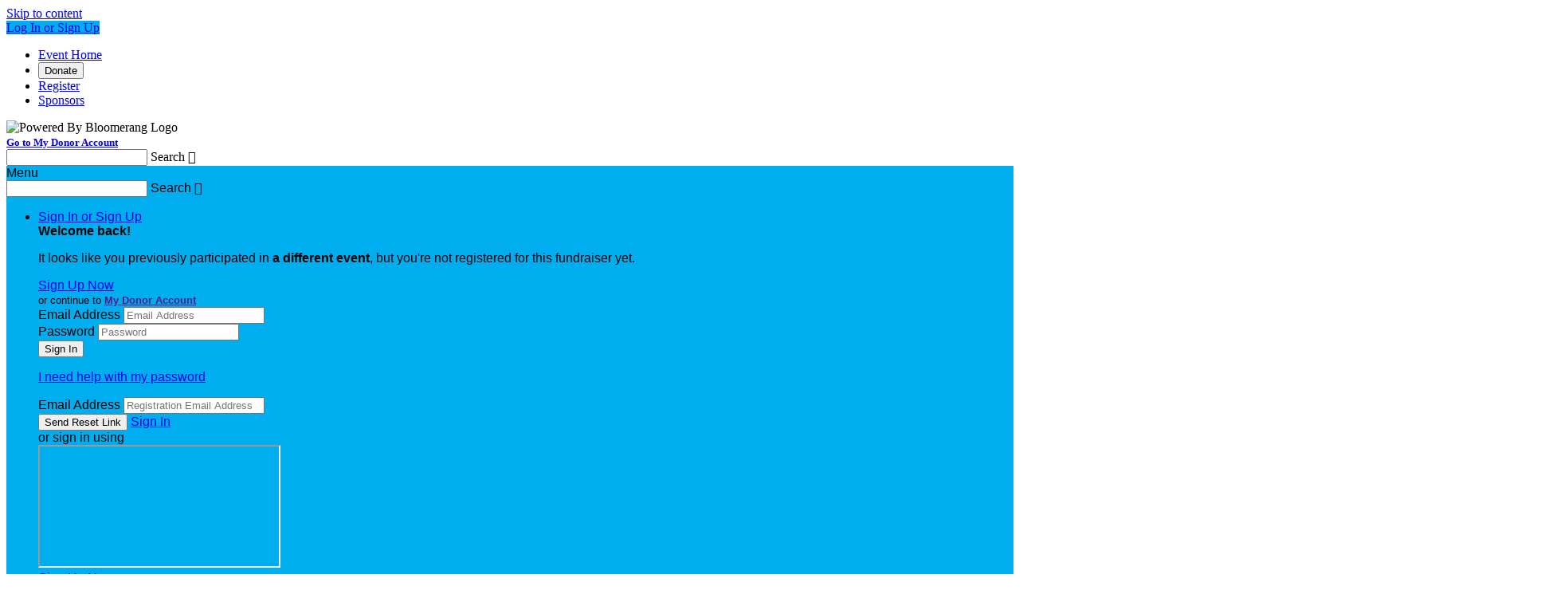

--- FILE ---
content_type: text/html; charset=utf-8
request_url: https://secure.qgiv.com/event/homewalk2019/account/757492/
body_size: 30780
content:



<!DOCTYPE html>
<!--[if lt IE 7]> <html class="no-js lt-ie9 lt-ie8 lt-ie7 " lang="en"> <![endif]-->
<!--[if IE 7]>    <html class="no-js lt-ie9 lt-ie8 " lang="en"> <![endif]-->
<!--[if IE 8]>    <html class="no-js lt-ie9 " lang="en"> <![endif]-->
<!--[if gt IE 8]><!--> <html class="no-js page-layout-standard  admin-cms-enabled form-p2p " lang="en"> <!--<![endif]-->
<head>

    <title>Fundraise - United Way&#039;s HomeWalk 5k Family Run/Walk</title>
                    




        
            <link rel="icon" type="image/png" href="/favicon.ico">
    

    <meta http-equiv="Content-Type" content="text/html; charset=UTF-8" />
    <meta name="viewport" content="width=device-width, initial-scale=1" />
                    

<meta property="og:title" content="United Way&#039;s HomeWalk 5k Family Run/Walk" />
<meta property="og:url" content="https://secure.qgiv.com/event/homewalk2019/account/757492/" />
<meta property="og:site_name" content="United Way&#039;s HomeWalk 5k Family Run/Walk" />
<meta property="og:description" content="" />
<meta property="og:type" content="website" />
        <meta name="google-signin-client_id" content="265722236664-j5ab57dhc8qva6q6aqnrslni5o0n1vo4.apps.googleusercontent.com">
        <link rel="stylesheet" type="text/css" href="/resources/hobnob/css/application.css?v4.8.7" />
    <link rel="stylesheet" type="text/css" href="/resources/hobnob/themes/default/theme.css?v4.8.7" />

    
    <script src="/resources/dist/scripts/vendor/modernizr.min.js"></script>
    <script>var QGIV = {};</script>
    <script>var Widgets = {};</script>

            <script src="/resources/dist/scripts/vendor/jquery-3.6.0.min.js"></script>
        <script src="/resources/dist/scripts/vendor/jquery-migrate-3.3.1.min.js"></script>
    
    
    <script src="https://apis.google.com/js/platform.js" async defer></script>

    <style id="cms-theme-styles" type="text/css">
                        .landing-page-container .html-widget .content a { color: #00aeef; }
                    .page-container{background-position:center center;}.page-container{background-repeat:repeat-y;}.page-container{background-color:#005191;}.ui-primary-color{background-color:#00aeef;}.ui-text-primary-color{color:#00aeef;}.ui-border-primary-color{border-color:#00aeef;}.user-html-content a{color:#00aeef;}.page-container{font-family:Arial, Helvetica, sans-serif;}.qgiv-widget-container{font-family:Arial, Helvetica, sans-serif;}.page-container{font-size:16px;}.event-body{color:#4a4a4a;}.main-navigation{color:#ffffff;}.global-bar{background-color:#00aeef;}.leaderboard-widget{background-color:#ffffff;}.leaderboard-widget{color:#4a4a4a;}.leaderboard-widget .widget-title{color:#fbaa19;}.thermometer-widget{color:#fbaa19;}.thermometer-widget .widget-title{color:#fbaa19;}.user-list-widget{color:#4a4a4a;}.user-list-widget .widget-title{color:#00aeef;}.activity-widget{background-color:#ffffff;}.activity-widget{color:#4a4a4a;}.activity-widget .widget-title{color:#00aeef;}
    
                    .ui-primary-color-lighten-5{ background-color: #09bcff; }
        .ui-primary-color-darken-5{ background-color: #009bd6; }
                .ui-primary-color-lighten-10{ background-color: #23c3ff; }
        .ui-primary-color-darken-10{ background-color: #0089bc; }
                .ui-primary-color-lighten-15{ background-color: #3dcaff; }
        .ui-primary-color-darken-15{ background-color: #0076a3; }
                .ui-primary-color-lighten-20{ background-color: #56d1ff; }
        .ui-primary-color-darken-20{ background-color: #006489; }
            
    
        </style>
<style id="cms-preview-theme-styles" type="text/css">
</style>

    
            <!-- Global site tag (gtag.js) - Google Analytics -->



    
    
            <script>(function(w, d, s, id){var js, fjs = d.getElementsByTagName(s)[0];if (d.getElementById(id)) return;js = d.createElement(s); js.id = id;js.src = "https://secure.qgiv.com/resources/core/js/embed.js";fjs.parentNode.insertBefore(js, fjs);})(window, document, 'script', 'qgiv-embedjs');</script>    </head>

<body>
    <!--[if lte IE 8]>
        <div class="ui-message ie-support-message highlight">
            We offer limited support for this version of Internet Explorer. For the best experience, please consider upgrading to the latest version of <a href="http://windows.microsoft.com/ie" target="_blank">Internet Explorer</a>, <a href="http://chrome.google.com" target="_blank">Google Chrome</a>, or <a href="http://www.mozilla.org/en-US/firefox/new/" target="_blank">Mozilla Firefox</a>.
        </div>
    <![endif]-->

    <!--Skip Nav-->
    <a href="#content" class="skip-nav">Skip to content</a>

    <input type="hidden" value="6XzzRDYGdApY" name="csrfToken" id="csrfToken" />

    <nav class="mobile-navigation-container">
                                    <a class="nav-item-link ui-primary-color" href="/event/homewalk2019/login/">Log In or Sign Up</a>
                    
        <div class="mobile-navigation no-margin-top">
                <ul class="navigation">
                <li class="nav-item">
                        <a class="nav-item-link" href="/event/homewalk2019/" >
                Event Home
            </a>
                    </li>
                <li class="nav-item">
            
                 
                <button
                    class="nav-item-link nav-item-link--button qgiv-load-modal"
                    data-event-url="https://secure.qgiv.com/api/v1/donationform/homewalk2019/donate/registration/757492/?"
                    data-event-name="United Way LA P2P HomeWalk 2019 Donation Form"
                    data-standard-donation-form="1"
                >
                    Donate
                </button>
                    </li>
                <li class="nav-item">
                        <a class="nav-item-link" href="/event/homewalk2019/register/" >
                Register
            </a>
                    </li>
                <li class="nav-item">
                        <a class="nav-item-link" href="/event/homewalk2019/sponsors/" >
                Sponsors
            </a>
                    </li>
            </ul>
                        <div class="text-center margin-top-2x text-white">
                <div class="powered-by-Qgiv-logo  text-center padding-1x no-padding-bottom">
                    <img alt="Powered By Bloomerang Logo " src="https://secure.qgiv.com/resources/core/images/logo-powered-by-bloomerang-white.svg" height="22">
                </div>
                                    <strong><small><a class="nav-item-link underline" href="/account//me/?org=442086&formId=930157" >Go to My Donor Account</a></small></strong>
                            </div>
                    </div>
    </nav>

    <div class="mobile-search-container js-mobile-search-container">
        
    
<div class="global-search-container search-field-container field-container label-is-placeholder">
    <form id="global-search-form" role="search" action="#">
        <input class="search-field form-field global-search-field js-global-search-field" id="mobile-global-search-field" type="text" />
        <label class="field-label js-event-search-label" for="mobile-global-search-field">Search</label>
        <span class="search-button">
            <span class="ui-icon">&#xe7c7;</span>
        </span>
    </form>
</div>
<div class="js-global-search-results-container global-search-results-container quick-search scrollable ">
    <div class="grid js-global-search-results-content" id="mobile-search-results-container"></div>
</div>    </div>

    
    <section class="page-container ">
                            
<header class="global-bar ui-primary-color ">
    <div class="container">

        <span class="mobile-menu-button" data-icon="&#xe7d0;">Menu</span>

                    
    
<div class="global-search-container search-field-container field-container label-is-placeholder">
    <form id="global-search-form" role="search" action="#">
        <input class="search-field form-field global-search-field js-global-search-field" id="desktop-global-search-field" type="text" />
        <label class="field-label js-event-search-label" for="desktop-global-search-field">Search</label>
        <span class="search-button">
            <span class="ui-icon">&#xe7c7;</span>
        </span>
    </form>
</div>
<div class="js-global-search-results-container global-search-results-container quick-search scrollable ">
    <div class="grid js-global-search-results-content" id="desktop-search-results-container"></div>
</div>        
        <ul class="navigation horizontal social-links">
                                                        </ul>

        <nav class="account-navigation">
            <ul class="navigation horizontal">
                
                
                                    <li class="nav-item login-container">
                        
                            <a class="nav-item-label" data-icon-after="&#xe7d7;" href="/event/homewalk2019/login/">Sign In or Sign Up</a>
                            <div class="nav-sub-menu anchor-right dropdown-container login-dropdown-container">
                                                                     <div class="js-wrong-event-message hide-content padding-2x text-center flex gap-half flex-direction-column justify-content-center align-items-center" >
    <div>
        <strong>Welcome back<span id="js-wrong-event-message-fname"></span>!</strong>
    </div>

    <p>It looks like you previously participated in <strong id="js-wrong-event-message-previous-event">a different event</strong>, but you're not registered for this fundraiser yet.</p>

    <a class="ui-button ui-secondary-color register-button" href="/event/homewalk2019/register/" target="_blank">Sign Up Now</a>

            <div>
            <small>
                or continue to <strong><a class="my-qgiv-account-link" href="" target="_blank">My Donor Account</a></strong>
            </small>
        </div>
    </div>                                                                <div class="js-nav-sign-in-section">
                                    
<div class="login-form-container">
    <form class="login-form">
                <div class="field-container">
            <label class="field-label" for="login-email">Email Address</label>
            <input class="form-field login-email" id="login-email" type="text" value="" placeholder="Email Address" autocapitalize="off" />
        </div>
        <div class="field-container">
            <label class="field-label" for="login-password">Password</label>
            <input class="form-field login-password" id="login-password" type="password" value="" placeholder="Password" />
        </div>
                            <div class="form-actions form-actions-login">
                <input class="ui-button ui-secondary-color login-button" type="submit" value="Sign In" />
                <div class="form-actions-login-content-container">
                    <div class="form-actions-login-content">
                        <div class="form-actions-login-text">
                            <a class="form-action-link login-reset-toggle" href="#">
                                <p class="no-margin-top no-margin-bottom">I need help with my password</p>
                            </a>
                        </div>
                    </div>
                </div>
            </div>
        
        <input type="hidden" value="6XzzRDYGdApY" name="csrfToken" id="csrfToken" />
    </form>

    <form class="forgot-password-form hide-content">
                                            <div class="field-container">
                <label class="field-label" for="login-email">Email Address</label>
                <input class="form-field login-email" name="email" id="login-email" type="text" value="" placeholder="Registration Email Address"/>
            </div>
            <div class="form-actions">
                <input class="ui-button ui-secondary-color resend-password-email" type="submit" value="Send Reset Link"/>
                <a class="form-action-link login-reset-toggle" href="#">Sign In</a>
            </div>
            </form>
</div>                                    <div class="divider">
                                        <span class="divider-content">or sign in using</span>
                                    </div>
                                    <div class="social-login-container text-center margin-bottom-1x padding-1x">
                                        <iframe class="qgiv-social-authentication" src="https://secure.qgiv.com/account/social-auth/"></iframe>
                                    </div>
                                    <a class="ui-application-primary-color create-account-button" href="/event/homewalk2019/register/ ">Sign Up Now</a>
                                </div>
                            </div>
                                            </li>
                
                            </ul>
        </nav>
                    <span class="mobile-search-button ui-icon" data-search-icon="&#xe67f;" data-close-icon="&#xe6fd;">&#xe67f;</span>
            </div>
    <input type="hidden" id="form-template" value="10" />
    <input type="hidden" id="donation-form-type" value="1" />
</header>        
        <section class="view-container container">
                            <nav class="main-navigation" role="navigation">
                        <ul class="navigation">
                <li class="nav-item">
                        <a class="nav-item-link" href="/event/homewalk2019/" >
                Event Home
            </a>
                    </li>
                <li class="nav-item">
            
                 
                <button
                    class="nav-item-link nav-item-link--button qgiv-load-modal"
                    data-event-url="https://secure.qgiv.com/api/v1/donationform/homewalk2019/donate/registration/757492/?"
                    data-event-name="United Way LA P2P HomeWalk 2019 Donation Form"
                    data-standard-donation-form="1"
                >
                    Donate
                </button>
                    </li>
                <li class="nav-item">
                        <a class="nav-item-link" href="/event/homewalk2019/register/" >
                Register
            </a>
                    </li>
                <li class="nav-item">
                        <a class="nav-item-link" href="/event/homewalk2019/sponsors/" >
                Sponsors
            </a>
                    </li>
            </ul>
                </nav>
                        <section class="event-container">
                                                                    
            <div class="event-header anchor-container" role="banner">
            <div class="header-image-container ">
                                    <img class="header-image" src="https://6dd6a4f037a8ae0e0063-cf495b0501c5fdc3128221848fc6fcaa.ssl.cf2.rackcdn.com/4s9a1028_jpg-1540837010_large" alt="United Way&#039;s HomeWalk 5k Family Run/Walk" />
                            </div>
                    </div>
                                        
                <div class="event-body" role="main" id="content">
                        <div class="event-content">
                    <div class="page-event-info">
                <div class="avatar-container">
                        <a class="avatar ui-border-primary-color " href="/event/homewalk2019/account/757492/" title="Fundraising Page: David Mascarina">
                        

            <img class="support-svg" src="https://49f1336127726acff323-a83485c5f194e653707a5009bec3ec35.ssl.cf2.rackcdn.com/sjp_3979_jpg-1553713523_large" alt="Fundraising Page: David Mascarina" />
    </a>                            <a class="avatar ui-border-primary-color sub-avatar" href="/event/homewalk2019/team/828013/" title="Team Page: Conrad N. Hilton Foundation">
                        

            <img class="support-svg" src="https://7f9aa34e15c94314f5dd-5db7040a4be4545c7b6c516a621f728c.ssl.cf2.rackcdn.com/_w7a7007_jpg-1546642426_large" alt="Team Page: Conrad N. Hilton Foundation" />
    </a>                    </div>
<div class="event-title-container">
            <p class="event-meta">
            <a href="/event/homewalk2019/">United Way&#039;s HomeWalk 5k Family Run/Walk</a>
                            &nbsp; &#9675; &nbsp;
                <a href="/event/homewalk2019/team/828013/">Conrad N. Hilton Foundation</a>
                                </p>
        <h1 class="title">
                                        David Mascarina
                    </h1>
    
                        <p class="event-meta">
                            May 18, 2019 12:00am - June 1, 2019 3:00am
                    </p>
    </div>            </div>
            <div class="content-layout-divider"></div>
                                        <div class="grid" id="">
                                                    <div class="grid-unit eight-twelfths tablet-two-thirds large-column" id="">
                                    
    
                                                    <div class="widget no-border " data-id="623438">
                <div class="widget-wrapper">
    <div class="page-title-widget  text-left">
                    <h1 class="widget-title heading-alpha ui-text-primary-color ">
            My Personal Fundraising Page
            </h1>
                        </div>
</div>
    </div>
                        
                                            
    
                                                    <div class="widget " data-id="623439">
                
<div class="widget-wrapper">
    <div class="html-widget -user-html-content ">
                            <div class="content display-flow-root">
                                                                                <p>Tell your story here! Your supporters will want to know about you and why you’re fundraising for this cause.</p>
                            </div>
            </div>
</div>
    </div>
                        
                                            
    
                                                    <div class="widget " data-id="623440">
                            <div class="social-share-widget ">
                            
                
                
                <div class="social-share-buttons">
                                                                                                        <a class="ui-button bg-facebook social-share-button social-share-facebook social-sharing-popup" href="https://www.facebook.com/sharer/sharer.php?u=https%3A%2F%2Fsecure.qgiv.com%2Fevent%2Fhomewalk2019%2Faccount%2F757492%2F" target="_blank" data-icon="&#xe7ea;">
                                    <span class="ui-button-label">Share on Facebook</span>
                                </a>
                                                                                        <a class="ui-button ui-icon--x-twitter bg-twitter social-share-button social-share-twitter social-sharing-popup" href="https://twitter.com/intent/tweet?url=https%3A%2F%2Fsecure.qgiv.com%2Fevent%2Fhomewalk2019%2Faccount%2F757492%2F&amp;text=United%20Way%27s%20HomeWalk%205k%20Family%20Run%2FWalk&amp;hashtags=" target="_blank">
                                     <span class="ui-button-label">Share on X</span>
                                </a>
                                                                                        </div>
                    </div>
        </div>
                        
                <script>
            Widgets[1] = Widgets[1] || {};
            if ( typeof Widgets[1].scripts == 'undefined') Widgets[1].scripts = [];
            if ( typeof Widgets[1].callbacks == 'undefined') Widgets[1].callbacks = [];
                
        </script>
                                        
    
                                                    <div class="widget " data-id="940477">
                    <div class="badge-widget my-badges text-center">
                    <h3 class="heading-gamma widget-title">My Badges</h3>
                            <div class="content-box no-margin">
                <div class="content">
                                            <p>This user hasn't earned any badges yet.</p>
                                    </div>
            </div>
            </div>
    </div>
                        
                        </div>
                                                                <div class="grid-unit four-twelfths  tablet-one-third small-column" id="">
                                    
    
                                                    <div class="widget " data-id="623441">
                    
            <div class="widget-embed-settings">
                <a class="ui-icon embed-icon trigger-embed-settings" data-tooltip="Embed This Widget" data-tooltip-position="left" href="#qgiv-embed-623441">&#xe75b;</a>
                <div class="embed-settings">
                    <div class="grid">
                        <div class="grid-unit six-twelfths tablet-one-half field-container">
                            <label class="field-label" for="embed-width-623441">Width: (in pixels)</label>
                            <input class="form-field embed-width" type="text" id="embed-width-623441" value="" />
                        </div>
                        <div class="grid-unit six-twelfths tablet-one-half field-container">
                            <label class="field-label" for="embed-height-623441">Height: (in pixels)</label>
                            <input class="form-field embed-height" type="text" id="embed-height-623441" value="" />
                        </div>
                    </div>
                    <label class="field-label" for="embed-code-snippet-623441">Place the following code wherever you would like it to appear on your page:</label>
                    <textarea class="basic-code-editor embed-code-snippet select-on-focus" readonly data-code="&lt;iframe class=&quot;qgiv-embed&quot; id=&quot;qgiv-embed-623441&quot; src=&quot;https://secure.qgiv.com/event/homewalk2019/widget/623441/?etype=registration&amp;amp;entity=757492&quot; frameborder=&quot;0&quot; allowtransparency=&quot;true&quot; scrolling=&quot;no&quot;&gt;&lt;/iframe&gt;" id="embed-code-snippet-623441">&lt;iframe class=&quot;qgiv-embed&quot; id=&quot;qgiv-embed-623441&quot; src=&quot;https://secure.qgiv.com/event/homewalk2019/widget/623441/?etype=registration&amp;amp;entity=757492&quot; frameborder=&quot;0&quot; allowtransparency=&quot;true&quot; scrolling=&quot;no&quot;&gt;&lt;/iframe&gt;</textarea>
                                    </div>
            </div>
                    <div class="widget-wrapper">
        <div class="thermometer-widget thermometer-container  vertical-thermometer-widget ">
            
                        
            <div class="thermometer-content">
                                    <div class="thermometer-graphic with-stats">
                        <div class="svg-container js-thermometer-graphic" id="thermometer-623441" data-layout="vertical"></div>
                    </div>
                                <div class="thermometer-stats fade-out-content">
                                            <div class="thermometer-stat current-stat ">
                            <h3 class="thermometer-stat-value achievement-amount"><span class="js-thermometer-stat-value thermometer-stat-value--color ui-text-primary-color">
                                                                    $0.00
                                                                </span></h3>
                            <h4 class="supporting-text">achieved</h4>
                        </div>
                                                                <div class="thermometer-stat goal-stat ">
                            <h3 class="thermometer-stat-value ui-application-text-color goal-amount"><span class="js-thermometer-stat-value">
                                                                    $100.00</span></h3>
                                                            <h4 class="supporting-text">goal</h4>
                        </div>
                                                                <div class="thermometer-stat percentage-stat ">
                            <h3 class="thermometer-stat-value percentage-amount"><span class="js-thermometer-stat-value thermometer-stat-value--color ui-text-primary-color"></span></h3>
                            <h4 class="supporting-text">of your goal reached</h4>
                        </div>
                                    </div>
            </div>

                                                    <div class="thermometer-buttons">
                                                                        
                            <button
                                class="ui-button thermometer-button thermometer-donation-button js-prevent-redirect qgiv-load-modal ui-primary-color"
                                data-event-url="https://secure.qgiv.com/api/v1/donationform/homewalk2019/donate/registration/757492/?"
                                data-event-name="United Way LA P2P HomeWalk 2019 Donation Form"
                                data-standard-donation-form="1"
                                >
                                    Donate Now
                                </button>
                                                                                    
                                    </div>
                    </div>
    </div>
    </div>
                        
                <script>
            Widgets[64] = Widgets[64] || {};
            if ( typeof Widgets[64].scripts == 'undefined') Widgets[64].scripts = [];
            if ( typeof Widgets[64].callbacks == 'undefined') Widgets[64].callbacks = [];
                                Widgets[64].scripts.push(
        {'id' : 'fitty', 'path' : '/resources/dist/scripts/vendor/fitty.min.js'},
        {'id' : 'raphael', 'path' : '/resources/dist/scripts/vendor/raphael.min.js'},
                {'id' : 'thermometer', 'path' : '/resources/dist/scripts/core/plugin.thermometer.min.js'}
    );
    Widgets[64].callbacks.push(function(){
        if ( window.jQuery && $.fn.thermometer ){
            var goalValue = '100.00';
            var thermometer = $('#thermometer-623441').thermometer({
                goal : parseFloat(goalValue.replace(/,/g, '')),
                goaltype : 'default',
                achieved : 0.00,
                fill : '#00aeef',
                achievedFill : '#3dcaff',
                textfill : true,
                entity : '757492',
                entityType : '10',
                formID : '930157',
                goalID : '',
                aggregatedForms : '',
                aggregatedItems: '',
                aggregatedThermType: '',
                disableUpdates: false
            });

            
            UI.initColorpicker();

                    }
    });

        </script>
                    </div>
                            </div>
            <div class="content-layout-divider"></div>            <div class="grid" id="">
                                                    <div class="grid-unit six-twelfths tablet-six-twelfths large-column" id="">
                                    
    
                                                    <div class="widget " data-id="623442">
                <div class="supporters-widget">
        <h3 class="heading-gamma widget-title ui-text-primary-color">My Supporters</h3>
    
    <div class="supporters-widget-content">
        <ul class="ui-tabs js-tabs pill-tabs no-margin padding-top-1x padding-bottom-1x" data-content-toggle-container="#user-list-container-623442">
            <li class="js-tab active-tab"><a class="js-tab-link" href="#most-recent-623442">Most Recent</a></li>
            <li class="js-tab"><a class="js-tab-link" href="#top-donors-623442">Top Donors</a></li>
        </ul>

        <div class="tab-container no-padding" id="user-list-container-623442">
            <div class="toggle-content fade-in-content activity-list-container recent-donors has-overflow" id="most-recent-623442">
                            <p>There are no recent supporters to display.</p>
                        </div>
            <div class="toggle-content activity-list-container top-donors has-overflow hide-content" id="top-donors-623442">
                            <p>There are no top donors to display.</p>
                        </div>
        </div>
    </div>

    </div>
    </div>
                        
                <script>
            Widgets[72] = Widgets[72] || {};
            if ( typeof Widgets[72].scripts == 'undefined') Widgets[72].scripts = [];
            if ( typeof Widgets[72].callbacks == 'undefined') Widgets[72].callbacks = [];
                Widgets[72].callbacks.push(function(){
        if (window.jQuery){
            $(document).ready(function(){
                let itemHeight = 0;
                let displayHeight = 0;
                // init on page load
                updateContainerHeight('#most-recent-623442');

                // update the max-height of the tab content to be the number of items set in the widget settings
                function updateContainerHeight (containerID) {
                    const $container = $(containerID);
                    const displayNumber = 5;
                    const displayItems = $container.find('.js-user').slice(0, displayNumber);

                    // Set height of each item according to height of first item in list
                    if (displayItems.length > 0) {
                        const firstItem = displayItems[0];
                        const stats = firstItem.getBoundingClientRect();
                        if (itemHeight === 0 && stats.height > 0) {
                            itemHeight = stats.height;
                        }
                    }

                    // loop through the number of display items and calculate the total height for container
                    for ( var i=0; i<displayItems.length; i++ ) {
                        displayHeight += itemHeight;
                    }

                    // add height of View More button (with true argument, to add margin)
                    // NOTE: The '+1" below is a temporary fix for an issue where the bottom border of the widget
                    // jumps up shortly after page load and cuts off the bottom of the 'View More' button.
                    displayHeight += ($('.js-get-donor-items').outerHeight(true) + 1);

                    // add the container padding before setting the new max-height
                    displayHeight = displayHeight + parseInt($container.css('padding-top')) + 'px';
                    $container.css('max-height', displayHeight);
                    // remove the inline style from the hidden toggle-content so it can hide properly
                    $container.siblings('.toggle-content').css('max-height','');
                }

                // update the inline max-height styles when tabs are clicked
                $('[data-id=623442] .js-tab-link').on('click', function() {
                    updateContainerHeight($(this).attr('href'));
                });

                // set the limit for TFP/PFPs
                var limit = 5;

                function getDonorData($list) {
                    var donorType = $list.attr('data-type'),
                        $lastItem = $list.find('.activity-item:last'),
                        data = 'entity=757492&entityType=10&limit=' + limit + '&date=' + $lastItem.attr('data-date') + '&amount=' + $lastItem.attr('data-amount') + '&aggregated_forms=';
                    const $viewMoreButton = $('.js-get-donor-items');
                    $viewMoreButton.prop("disabled", true);

                    // make the ajax call
                    $.fn.qpost({
                        url : url(donorType, [$('#form-id').val()]),
                        data : data,
                        success : function(data){
                            if ( data ) {
                                // insert response into the DOM
                                if ( typeof data.html !== 'undefined' && data.html !== null && data.count > 0 ) {
                                    if ( data.count > 0 ) $list.find('.js-last-activity-item').before(data.html);
                                    // hide more button if there are no more to show
                                    if ( data.count < limit ) $list.find('.js-last-activity-item').addClass('hide-content');
                                } else {
                                    $list.find('.js-last-activity-item').addClass('hide-content');
                                }
                            }
                            $viewMoreButton.prop("disabled", false);
                        }
                    });

                }

                $('.js-get-donor-items').on('click', function(e){
                    e.preventDefault();
                    getDonorData( $(this).closest('.js-donor-list') );
                });
            });
        }
    });
 
        </script>
                    </div>
                                                                <div class="grid-unit six-twelfths tablet-six-twelfths large-column" id="">
                                    
            
                                
            
                                        
                                                            
                                                    <div class="widget " data-id="623443">
                    <div class="supporters-widget team-list-widget">
        <div class="widget-header">
                        <h3 class="heading-gamma widget-title ui-text-primary-color">My Teammates</h3>
                        <div class="widget-tools">
                <div class="pagination-dropdown decrease-font-size">
                    <label for="#widget-sort-623443">Sort:</label>
                    <select class="ui-select js-sort-team-members" id="widget-sort-623443" data-container=".widget" data-limit="5">
                        <option value="amount" data-sort="desc">Amount Raised &#8681;</option>
                        <option value="amount" data-sort="asc">Amount Raised &#8679;</option>
                        <option value="name" data-sort="desc">Name &#8681;</option>
                        <option value="name" data-sort="asc">Name &#8679;</option>
                    </select>
                </div>
            </div>
        </div>

        <div class="team-list js-widget-team-list">
            <ul class="user-list ">
                    
                                                                                                                                                                    
            <li class="user cf js-user" data-name="Steve Hilton" data-amount="3000.00">
                                            <a class="user-link ui-media" href="/event/homewalk2019/account/744017/">
                                                        <span class="media-image user-avatar-container">
                                
    <span class="user-avatar user-avatar-placeholder ui-primary-color-darken-10 ">
        <span class=" user-avatar-label">
                            SH
                    </span>
    </span>
                    </span>
                                        <span class="media-body">
                        <span class="user-details">
                            <span class="user-name heading-epsilon">
                                Steve Hilton
                                                            </span>
                                                        <span class="user-amount-raised ui-text-success-color">$3,000.00</span>
                            
                            
                            
                                                    </span>
                    </span>
                                </a>
                            </li>
                                                                                                                                                                                                                        
            <li class="user cf js-user" data-name="Kristin Aldana-Taday" data-amount="742.00">
                                            <a class="user-link ui-media" href="/event/homewalk2019/account/704786/">
                                                        <span class="media-image user-avatar-container">
                                
            <img class="user-avatar-image " src="https://ba9adf3d20c7e558d4de-26e4d1e419a06fdf8aaeb8fd5b46f26a.ssl.cf2.rackcdn.com/20161119_082113_jpg-1546642343_large" alt="Kristin Aldana-Taday" />
                        </span>
                                        <span class="media-body">
                        <span class="user-details">
                            <span class="user-name heading-epsilon">
                                Kristin Aldana-Taday
                                                                    <span class="field-secondary-label">Team Captain</span>
                                                            </span>
                                                        <span class="user-amount-raised ui-text-success-color">$742.00</span>
                            
                            
                            
                                                    </span>
                    </span>
                                </a>
                            </li>
                                                                                                                                                                                                                        
            <li class="user cf js-user" data-name="Rosa Sandoval" data-amount="476.50">
                                            <a class="user-link ui-media" href="/event/homewalk2019/account/763125/">
                                                        <span class="media-image user-avatar-container">
                                
    <span class="user-avatar user-avatar-placeholder ui-primary-color-lighten-10 ">
        <span class=" user-avatar-label">
                            RS
                    </span>
    </span>
                    </span>
                                        <span class="media-body">
                        <span class="user-details">
                            <span class="user-name heading-epsilon">
                                Rosa Sandoval
                                                            </span>
                                                        <span class="user-amount-raised ui-text-success-color">$476.50</span>
                            
                            
                            
                                                    </span>
                    </span>
                                </a>
                            </li>
                                                                                                                                                                                                                        
            <li class="user cf js-user" data-name="Bill Pitkin" data-amount="400.00">
                                            <a class="user-link ui-media" href="/event/homewalk2019/account/763058/">
                                                        <span class="media-image user-avatar-container">
                                
            <img class="user-avatar-image " src="https://64fa535b5ca3e89b018c-cb574b168b8375cb8ed5e370fd85f2e8.ssl.cf2.rackcdn.com/dsc_0200_jpg-1554240293_large" alt="Bill Pitkin" />
                        </span>
                                        <span class="media-body">
                        <span class="user-details">
                            <span class="user-name heading-epsilon">
                                Bill Pitkin
                                                            </span>
                                                        <span class="user-amount-raised ui-text-success-color">$400.00</span>
                            
                            
                            
                                                    </span>
                    </span>
                                </a>
                            </li>
                                                                                                                                                                                                                        
            <li class="user cf js-user" data-name="Gwen Short" data-amount="383.70">
                                            <a class="user-link ui-media" href="/event/homewalk2019/account/737787/">
                                                        <span class="media-image user-avatar-container">
                                
    <span class="user-avatar user-avatar-placeholder ui-primary-color-lighten-5 ">
        <span class=" user-avatar-label">
                            GS
                    </span>
    </span>
                    </span>
                                        <span class="media-body">
                        <span class="user-details">
                            <span class="user-name heading-epsilon">
                                Gwen Short
                                                            </span>
                                                        <span class="user-amount-raised ui-text-success-color">$383.70</span>
                            
                            
                            
                                                    </span>
                    </span>
                                </a>
                            </li>
                                                                                                                                                                                                                        
            <li class="user cf hide-content js-user" data-name="Jennifer Ho" data-amount="256.00">
                                            <a class="user-link ui-media" href="/event/homewalk2019/account/708080/">
                                                        <span class="media-image user-avatar-container">
                                
    <span class="user-avatar user-avatar-placeholder ui-primary-color-darken-10 ">
        <span class=" user-avatar-label">
                            JH
                    </span>
    </span>
                    </span>
                                        <span class="media-body">
                        <span class="user-details">
                            <span class="user-name heading-epsilon">
                                Jennifer Ho
                                                            </span>
                                                        <span class="user-amount-raised ui-text-success-color">$256.00</span>
                            
                            
                            
                                                    </span>
                    </span>
                                </a>
                            </li>
                                                                                                                                                                                                                        
            <li class="user cf hide-content js-user" data-name="Gustavo Aldana" data-amount="106.00">
                                            <a class="user-link ui-media" href="/event/homewalk2019/account/737643/">
                                                        <span class="media-image user-avatar-container">
                                
    <span class="user-avatar user-avatar-placeholder ui-primary-color ">
        <span class=" user-avatar-label">
                            GA
                    </span>
    </span>
                    </span>
                                        <span class="media-body">
                        <span class="user-details">
                            <span class="user-name heading-epsilon">
                                Gustavo Aldana
                                                            </span>
                                                        <span class="user-amount-raised ui-text-success-color">$106.00</span>
                            
                            
                            
                                                    </span>
                    </span>
                                </a>
                            </li>
                                                                                                                                                                                                                        
            <li class="user cf hide-content js-user" data-name="Ixora Aristigueta-Becerra" data-amount="106.00">
                                            <a class="user-link ui-media" href="/event/homewalk2019/account/706315/">
                                                        <span class="media-image user-avatar-container">
                                
    <span class="user-avatar user-avatar-placeholder ui-primary-color ">
        <span class=" user-avatar-label">
                            IA
                    </span>
    </span>
                    </span>
                                        <span class="media-body">
                        <span class="user-details">
                            <span class="user-name heading-epsilon">
                                Ixora Aristigueta-Becerra
                                                            </span>
                                                        <span class="user-amount-raised ui-text-success-color">$106.00</span>
                            
                            
                            
                                                    </span>
                    </span>
                                </a>
                            </li>
                                                                                                                                                                                                                        
            <li class="user cf hide-content js-user" data-name="PETER LAUGHARN" data-amount="100.00">
                                            <a class="user-link ui-media" href="/event/homewalk2019/account/766889/">
                                                        <span class="media-image user-avatar-container">
                                
    <span class="user-avatar user-avatar-placeholder ui-primary-color-lighten-10 ">
        <span class=" user-avatar-label">
                            PL
                    </span>
    </span>
                    </span>
                                        <span class="media-body">
                        <span class="user-details">
                            <span class="user-name heading-epsilon">
                                PETER LAUGHARN
                                                            </span>
                                                        <span class="user-amount-raised ui-text-success-color">$100.00</span>
                            
                            
                            
                                                    </span>
                    </span>
                                </a>
                            </li>
                                                                                                                                                                                                                        
            <li class="user cf hide-content js-user" data-name="Marie Kagaju Laugharn" data-amount="100.00">
                                            <a class="user-link ui-media" href="/event/homewalk2019/account/766892/">
                                                        <span class="media-image user-avatar-container">
                                
    <span class="user-avatar user-avatar-placeholder ui-primary-color-lighten-10 ">
        <span class=" user-avatar-label">
                            MK
                    </span>
    </span>
                    </span>
                                        <span class="media-body">
                        <span class="user-details">
                            <span class="user-name heading-epsilon">
                                Marie Kagaju Laugharn
                                                            </span>
                                                        <span class="user-amount-raised ui-text-success-color">$100.00</span>
                            
                            
                            
                                                    </span>
                    </span>
                                </a>
                            </li>
                                                                                                                                                                                                                        
            <li class="user cf hide-content js-user" data-name="Marc Laugharn" data-amount="100.00">
                                            <a class="user-link ui-media" href="/event/homewalk2019/account/766895/">
                                                        <span class="media-image user-avatar-container">
                                
    <span class="user-avatar user-avatar-placeholder ui-primary-color-darken-10 ">
        <span class=" user-avatar-label">
                            ML
                    </span>
    </span>
                    </span>
                                        <span class="media-body">
                        <span class="user-details">
                            <span class="user-name heading-epsilon">
                                Marc Laugharn
                                                            </span>
                                                        <span class="user-amount-raised ui-text-success-color">$100.00</span>
                            
                            
                            
                                                    </span>
                    </span>
                                </a>
                            </li>
                                                                                                                                                                                                                        
            <li class="user cf hide-content js-user" data-name="Catherine Laugharn" data-amount="100.00">
                                            <a class="user-link ui-media" href="/event/homewalk2019/account/766902/">
                                                        <span class="media-image user-avatar-container">
                                
    <span class="user-avatar user-avatar-placeholder ui-primary-color ">
        <span class=" user-avatar-label">
                            CL
                    </span>
    </span>
                    </span>
                                        <span class="media-body">
                        <span class="user-details">
                            <span class="user-name heading-epsilon">
                                Catherine Laugharn
                                                            </span>
                                                        <span class="user-amount-raised ui-text-success-color">$100.00</span>
                            
                            
                            
                                                    </span>
                    </span>
                                </a>
                            </li>
                                                                                                                                                                                                                        
            <li class="user cf hide-content js-user" data-name="Lily Laugharn" data-amount="100.00">
                                            <a class="user-link ui-media" href="/event/homewalk2019/account/766903/">
                                                        <span class="media-image user-avatar-container">
                                
    <span class="user-avatar user-avatar-placeholder ui-primary-color-darken-5 ">
        <span class=" user-avatar-label">
                            LL
                    </span>
    </span>
                    </span>
                                        <span class="media-body">
                        <span class="user-details">
                            <span class="user-name heading-epsilon">
                                Lily Laugharn
                                                            </span>
                                                        <span class="user-amount-raised ui-text-success-color">$100.00</span>
                            
                            
                            
                                                    </span>
                    </span>
                                </a>
                            </li>
                                                                                                                                                                                                                        
            <li class="user cf hide-content js-user" data-name="Jonathon Schroeder" data-amount="100.00">
                                            <a class="user-link ui-media" href="/event/homewalk2019/account/713009/">
                                                        <span class="media-image user-avatar-container">
                                
    <span class="user-avatar user-avatar-placeholder ui-primary-color-lighten-10 ">
        <span class=" user-avatar-label">
                            JS
                    </span>
    </span>
                    </span>
                                        <span class="media-body">
                        <span class="user-details">
                            <span class="user-name heading-epsilon">
                                Jonathon Schroeder
                                                            </span>
                                                        <span class="user-amount-raised ui-text-success-color">$100.00</span>
                            
                            
                            
                                                    </span>
                    </span>
                                </a>
                            </li>
                                                                                                                                                                                                                        
            <li class="user cf hide-content js-user" data-name="Matthew Dawes" data-amount="100.00">
                                            <a class="user-link ui-media" href="/event/homewalk2019/account/717087/">
                                                        <span class="media-image user-avatar-container">
                                
    <span class="user-avatar user-avatar-placeholder ui-primary-color ">
        <span class=" user-avatar-label">
                            MD
                    </span>
    </span>
                    </span>
                                        <span class="media-body">
                        <span class="user-details">
                            <span class="user-name heading-epsilon">
                                Matthew Dawes
                                                            </span>
                                                        <span class="user-amount-raised ui-text-success-color">$100.00</span>
                            
                            
                            
                                                    </span>
                    </span>
                                </a>
                            </li>
                                                                                                                                                                                                                        
            <li class="user cf hide-content js-user" data-name="Andrea Iloulian" data-amount="100.00">
                                            <a class="user-link ui-media" href="/event/homewalk2019/account/761247/">
                                                        <span class="media-image user-avatar-container">
                                
    <span class="user-avatar user-avatar-placeholder ui-primary-color-darken-5 ">
        <span class=" user-avatar-label">
                            AI
                    </span>
    </span>
                    </span>
                                        <span class="media-body">
                        <span class="user-details">
                            <span class="user-name heading-epsilon">
                                Andrea Iloulian
                                                            </span>
                                                        <span class="user-amount-raised ui-text-success-color">$100.00</span>
                            
                            
                            
                                                    </span>
                    </span>
                                </a>
                            </li>
                                                                                                                                                                                                                        
            <li class="user cf hide-content js-user" data-name="Hannah Mora" data-amount="100.00">
                                            <a class="user-link ui-media" href="/event/homewalk2019/account/706276/">
                                                        <span class="media-image user-avatar-container">
                                
    <span class="user-avatar user-avatar-placeholder ui-primary-color-darken-5 ">
        <span class=" user-avatar-label">
                            HM
                    </span>
    </span>
                    </span>
                                        <span class="media-body">
                        <span class="user-details">
                            <span class="user-name heading-epsilon">
                                Hannah Mora
                                                            </span>
                                                        <span class="user-amount-raised ui-text-success-color">$100.00</span>
                            
                            
                            
                                                    </span>
                    </span>
                                </a>
                            </li>
                                                                                                                                                                                                                        
            <li class="user cf hide-content js-user" data-name="Annie Mora" data-amount="50.00">
                                            <a class="user-link ui-media" href="/event/homewalk2019/account/706278/">
                                                        <span class="media-image user-avatar-container">
                                
    <span class="user-avatar user-avatar-placeholder ui-primary-color-lighten-10 ">
        <span class=" user-avatar-label">
                            AM
                    </span>
    </span>
                    </span>
                                        <span class="media-body">
                        <span class="user-details">
                            <span class="user-name heading-epsilon">
                                Annie Mora
                                                            </span>
                                                        <span class="user-amount-raised ui-text-success-color">$50.00</span>
                            
                            
                            
                                                    </span>
                    </span>
                                </a>
                            </li>
                                                                                                                                                                                                                        
            <li class="user cf hide-content js-user" data-name="Reyna Peraita" data-amount="26.50">
                                            <a class="user-link ui-media" href="/event/homewalk2019/account/764877/">
                                                        <span class="media-image user-avatar-container">
                                
    <span class="user-avatar user-avatar-placeholder ui-primary-color-darken-10 ">
        <span class=" user-avatar-label">
                            RP
                    </span>
    </span>
                    </span>
                                        <span class="media-body">
                        <span class="user-details">
                            <span class="user-name heading-epsilon">
                                Reyna Peraita
                                                            </span>
                                                        <span class="user-amount-raised ui-text-success-color">$26.50</span>
                            
                            
                            
                                                    </span>
                    </span>
                                </a>
                            </li>
                                                                                                                                                                                                                        
            <li class="user cf hide-content js-user" data-name="Linda Jimenez" data-amount="26.50">
                                            <a class="user-link ui-media" href="/event/homewalk2019/account/763131/">
                                                        <span class="media-image user-avatar-container">
                                
    <span class="user-avatar user-avatar-placeholder ui-primary-color-lighten-5 ">
        <span class=" user-avatar-label">
                            LJ
                    </span>
    </span>
                    </span>
                                        <span class="media-body">
                        <span class="user-details">
                            <span class="user-name heading-epsilon">
                                Linda Jimenez
                                                            </span>
                                                        <span class="user-amount-raised ui-text-success-color">$26.50</span>
                            
                            
                            
                                                    </span>
                    </span>
                                </a>
                            </li>
                                                                                                                                                                                                                        
            <li class="user cf hide-content js-user" data-name="Letty Gallardo" data-amount="26.50">
                                            <a class="user-link ui-media" href="/event/homewalk2019/account/763129/">
                                                        <span class="media-image user-avatar-container">
                                
    <span class="user-avatar user-avatar-placeholder ui-primary-color-darken-5 ">
        <span class=" user-avatar-label">
                            LG
                    </span>
    </span>
                    </span>
                                        <span class="media-body">
                        <span class="user-details">
                            <span class="user-name heading-epsilon">
                                Letty Gallardo
                                                            </span>
                                                        <span class="user-amount-raised ui-text-success-color">$26.50</span>
                            
                            
                            
                                                    </span>
                    </span>
                                </a>
                            </li>
                                                                                                                                                                                                                        
            <li class="user cf hide-content js-user" data-name="Jeannine Balfour" data-amount="0.00">
                                            <a class="user-link ui-media" href="/event/homewalk2019/account/763590/">
                                                        <span class="media-image user-avatar-container">
                                
    <span class="user-avatar user-avatar-placeholder ui-primary-color-darken-10 ">
        <span class=" user-avatar-label">
                            JB
                    </span>
    </span>
                    </span>
                                        <span class="media-body">
                        <span class="user-details">
                            <span class="user-name heading-epsilon">
                                Jeannine Balfour
                                                            </span>
                                                        <span class="user-amount-raised ui-text-success-color">$0.00</span>
                            
                            
                            
                                                    </span>
                    </span>
                                </a>
                            </li>
                                                                                                                                                                                                                        
            <li class="user cf hide-content js-user" data-name="David Mascarina" data-amount="0.00">
                                            <a class="user-link ui-media" href="/event/homewalk2019/account/757492/">
                                                        <span class="media-image user-avatar-container">
                                
            <img class="user-avatar-image " src="https://49f1336127726acff323-a83485c5f194e653707a5009bec3ec35.ssl.cf2.rackcdn.com/sjp_3979_jpg-1553713523_large" alt="David Mascarina" />
                        </span>
                                        <span class="media-body">
                        <span class="user-details">
                            <span class="user-name heading-epsilon">
                                David Mascarina
                                                            </span>
                                                        <span class="user-amount-raised ui-text-success-color">$0.00</span>
                            
                            
                            
                                                    </span>
                    </span>
                                </a>
                            </li>
                                                                                                                                                                                            
            <li class="user cf hide-content js-user" data-name="Joe Sandoval" data-amount="0.00">
                                            <a class="user-link ui-media" href="/event/homewalk2019/account/763127/">
                                                        <span class="media-image user-avatar-container">
                                
    <span class="user-avatar user-avatar-placeholder ui-primary-color ">
        <span class=" user-avatar-label">
                            JS
                    </span>
    </span>
                    </span>
                                        <span class="media-body">
                        <span class="user-details">
                            <span class="user-name heading-epsilon">
                                Joe Sandoval
                                                            </span>
                                                        <span class="user-amount-raised ui-text-success-color">$0.00</span>
                            
                            
                            
                                                    </span>
                    </span>
                                </a>
                            </li>
                                                                                                                                                                                                                        
            <li class="user cf hide-content js-user" data-name="Antonio Perez" data-amount="0.00">
                                            <a class="user-link ui-media" href="/event/homewalk2019/account/757502/">
                                                        <span class="media-image user-avatar-container">
                                
    <span class="user-avatar user-avatar-placeholder ui-primary-color ">
        <span class=" user-avatar-label">
                            AP
                    </span>
    </span>
                    </span>
                                        <span class="media-body">
                        <span class="user-details">
                            <span class="user-name heading-epsilon">
                                Antonio Perez
                                                            </span>
                                                        <span class="user-amount-raised ui-text-success-color">$0.00</span>
                            
                            
                            
                                                    </span>
                    </span>
                                </a>
                            </li>
                                                                                                                                                                                                                        
            <li class="user cf hide-content js-user" data-name="Patricia Franco" data-amount="0.00">
                            <span class="user-link ui-media cf">
                                                        <span class="media-image user-avatar-container">
                                
    <span class="user-avatar user-avatar-placeholder ui-primary-color-darken-10 ">
        <span class=" user-avatar-label">
                            PF
                    </span>
    </span>
                    </span>
                                        <span class="media-body">
                        <span class="user-details">
                            <span class="user-name heading-epsilon">
                                Patricia Franco
                                                            </span>
                            
                            
                            
                                                    </span>
                    </span>
                                </a>
                            </li>
                                                                                                                                                                                                                        
            <li class="user cf hide-content js-user" data-name="Adolfo Galicia" data-amount="0.00">
                                            <a class="user-link ui-media" href="/event/homewalk2019/account/764881/">
                                                        <span class="media-image user-avatar-container">
                                
    <span class="user-avatar user-avatar-placeholder ui-primary-color ">
        <span class=" user-avatar-label">
                            AG
                    </span>
    </span>
                    </span>
                                        <span class="media-body">
                        <span class="user-details">
                            <span class="user-name heading-epsilon">
                                Adolfo Galicia
                                                            </span>
                                                        <span class="user-amount-raised ui-text-success-color">$0.00</span>
                            
                            
                            
                                                    </span>
                    </span>
                                </a>
                            </li>
                                                                                                                                                                                                                        
            <li class="user cf hide-content js-user" data-name="Jinny Choi" data-amount="0.00">
                                            <a class="user-link ui-media" href="/event/homewalk2019/account/766389/">
                                                        <span class="media-image user-avatar-container">
                                
    <span class="user-avatar user-avatar-placeholder ui-primary-color ">
        <span class=" user-avatar-label">
                            JC
                    </span>
    </span>
                    </span>
                                        <span class="media-body">
                        <span class="user-details">
                            <span class="user-name heading-epsilon">
                                Jinny Choi
                                                            </span>
                                                        <span class="user-amount-raised ui-text-success-color">$0.00</span>
                            
                            
                            
                                                    </span>
                    </span>
                                </a>
                            </li>
                                                                                                                                                                                                                        
            <li class="user cf hide-content js-user" data-name="Julia Friedman" data-amount="0.00">
                                            <a class="user-link ui-media" href="/event/homewalk2019/account/768175/">
                                                        <span class="media-image user-avatar-container">
                                
    <span class="user-avatar user-avatar-placeholder ui-primary-color-lighten-10 ">
        <span class=" user-avatar-label">
                            JF
                    </span>
    </span>
                    </span>
                                        <span class="media-body">
                        <span class="user-details">
                            <span class="user-name heading-epsilon">
                                Julia Friedman
                                                            </span>
                                                        <span class="user-amount-raised ui-text-success-color">$0.00</span>
                            
                            
                            
                                                    </span>
                    </span>
                                </a>
                            </li>
                                                                                                                                                                                                                        
            <li class="user cf hide-content js-user" data-name="Tamara Lewis" data-amount="0.00">
                                            <a class="user-link ui-media" href="/event/homewalk2019/account/771898/">
                                                        <span class="media-image user-avatar-container">
                                
    <span class="user-avatar user-avatar-placeholder ui-primary-color-lighten-10 ">
        <span class=" user-avatar-label">
                            TL
                    </span>
    </span>
                    </span>
                                        <span class="media-body">
                        <span class="user-details">
                            <span class="user-name heading-epsilon">
                                Tamara Lewis
                                                            </span>
                                                        <span class="user-amount-raised ui-text-success-color">$0.00</span>
                            
                            
                            
                                                    </span>
                    </span>
                                </a>
                            </li>
                                                                                                                                                                                                                        
            <li class="user cf hide-content js-user" data-name="Lisa Hodnett" data-amount="0.00">
                            <span class="user-link ui-media cf">
                                                        <span class="media-image user-avatar-container">
                                
    <span class="user-avatar user-avatar-placeholder ui-primary-color ">
        <span class=" user-avatar-label">
                            LH
                    </span>
    </span>
                    </span>
                                        <span class="media-body">
                        <span class="user-details">
                            <span class="user-name heading-epsilon">
                                Lisa Hodnett
                                                            </span>
                            
                            
                            
                                                    </span>
                    </span>
                                </a>
                            </li>
                                                                                                                                                                                                                        
            <li class="user cf hide-content js-user" data-name="Latrice Swisher" data-amount="0.00">
                            <span class="user-link ui-media cf">
                                                        <span class="media-image user-avatar-container">
                                
    <span class="user-avatar user-avatar-placeholder ui-primary-color-darken-10 ">
        <span class=" user-avatar-label">
                            LS
                    </span>
    </span>
                    </span>
                                        <span class="media-body">
                        <span class="user-details">
                            <span class="user-name heading-epsilon">
                                Latrice Swisher
                                                            </span>
                            
                            
                            
                                                    </span>
                    </span>
                                </a>
                            </li>
                                                                                                                                                                                                                        
            <li class="user cf hide-content js-user" data-name="Megan Caenepeel" data-amount="0.00">
                                            <a class="user-link ui-media" href="/event/homewalk2019/account/772190/">
                                                        <span class="media-image user-avatar-container">
                                
    <span class="user-avatar user-avatar-placeholder ui-primary-color-darken-10 ">
        <span class=" user-avatar-label">
                            MC
                    </span>
    </span>
                    </span>
                                        <span class="media-body">
                        <span class="user-details">
                            <span class="user-name heading-epsilon">
                                Megan Caenepeel
                                                            </span>
                                                        <span class="user-amount-raised ui-text-success-color">$0.00</span>
                            
                            
                            
                                                    </span>
                    </span>
                                </a>
                            </li>
                                                                                                                                                                                                                        
            <li class="user cf hide-content js-user" data-name="Samantha Caenepeel" data-amount="0.00">
                            <span class="user-link ui-media cf">
                                                        <span class="media-image user-avatar-container">
                                
    <span class="user-avatar user-avatar-placeholder ui-primary-color-lighten-5 ">
        <span class=" user-avatar-label">
                            SC
                    </span>
    </span>
                    </span>
                                        <span class="media-body">
                        <span class="user-details">
                            <span class="user-name heading-epsilon">
                                Samantha Caenepeel
                                                            </span>
                            
                            
                            
                                                    </span>
                    </span>
                                </a>
                            </li>
                                                                                                                                                                                                                        
            <li class="user cf hide-content js-user" data-name="Monica Emerson" data-amount="0.00">
                                            <a class="user-link ui-media" href="/event/homewalk2019/account/787761/">
                                                        <span class="media-image user-avatar-container">
                                
    <span class="user-avatar user-avatar-placeholder ui-primary-color-lighten-10 ">
        <span class=" user-avatar-label">
                            ME
                    </span>
    </span>
                    </span>
                                        <span class="media-body">
                        <span class="user-details">
                            <span class="user-name heading-epsilon">
                                Monica Emerson
                                                            </span>
                                                        <span class="user-amount-raised ui-text-success-color">$0.00</span>
                            
                            
                            
                                                    </span>
                    </span>
                                </a>
                            </li>
                                                                                                                                                                                                                        
            <li class="user cf hide-content js-user" data-name="Danielle Stone" data-amount="0.00">
                                            <a class="user-link ui-media" href="/event/homewalk2019/account/790651/">
                                                        <span class="media-image user-avatar-container">
                                
    <span class="user-avatar user-avatar-placeholder ui-primary-color-lighten-5 ">
        <span class=" user-avatar-label">
                            DS
                    </span>
    </span>
                    </span>
                                        <span class="media-body">
                        <span class="user-details">
                            <span class="user-name heading-epsilon">
                                Danielle Stone
                                                            </span>
                                                        <span class="user-amount-raised ui-text-success-color">$0.00</span>
                            
                            
                            
                                                    </span>
                    </span>
                                </a>
                            </li>
                                                                                                                                                                                                                        
            <li class="user cf hide-content js-user" data-name="Sr Jane Wakahiu" data-amount="0.00">
                                            <a class="user-link ui-media" href="/event/homewalk2019/account/796837/">
                                                        <span class="media-image user-avatar-container">
                                
    <span class="user-avatar user-avatar-placeholder ui-primary-color-darken-5 ">
        <span class=" user-avatar-label">
                            SJ
                    </span>
    </span>
                    </span>
                                        <span class="media-body">
                        <span class="user-details">
                            <span class="user-name heading-epsilon">
                                Sr Jane Wakahiu
                                                            </span>
                                                        <span class="user-amount-raised ui-text-success-color">$0.00</span>
                            
                            
                            
                                                    </span>
                    </span>
                                </a>
                            </li>
                                                                                                                                                                                                                        
            <li class="user cf hide-content js-user" data-name="Karin Salgin" data-amount="0.00">
                                            <a class="user-link ui-media" href="/event/homewalk2019/account/806031/">
                                                        <span class="media-image user-avatar-container">
                                
    <span class="user-avatar user-avatar-placeholder ui-primary-color-lighten-5 ">
        <span class=" user-avatar-label">
                            KS
                    </span>
    </span>
                    </span>
                                        <span class="media-body">
                        <span class="user-details">
                            <span class="user-name heading-epsilon">
                                Karin Salgin
                                                            </span>
                                                        <span class="user-amount-raised ui-text-success-color">$0.00</span>
                            
                            
                            
                                                    </span>
                    </span>
                                </a>
                            </li>
                                                                                                                                                                                                                        
            <li class="user cf hide-content js-user" data-name="Veronique Siklosi" data-amount="0.00">
                                            <a class="user-link ui-media" href="/event/homewalk2019/account/806571/">
                                                        <span class="media-image user-avatar-container">
                                
    <span class="user-avatar user-avatar-placeholder ui-primary-color-darken-10 ">
        <span class=" user-avatar-label">
                            VS
                    </span>
    </span>
                    </span>
                                        <span class="media-body">
                        <span class="user-details">
                            <span class="user-name heading-epsilon">
                                Veronique Siklosi
                                                            </span>
                                                        <span class="user-amount-raised ui-text-success-color">$0.00</span>
                            
                            
                            
                                                    </span>
                    </span>
                                </a>
                            </li>
                                                                                                                                                                                                                        
            <li class="user cf hide-content js-user" data-name="Andre Rugema" data-amount="0.00">
                                            <a class="user-link ui-media" href="/event/homewalk2019/account/707329/">
                                                        <span class="media-image user-avatar-container">
                                
    <span class="user-avatar user-avatar-placeholder ui-primary-color-lighten-10 ">
        <span class=" user-avatar-label">
                            AR
                    </span>
    </span>
                    </span>
                                        <span class="media-body">
                        <span class="user-details">
                            <span class="user-name heading-epsilon">
                                Andre Rugema
                                                            </span>
                                                        <span class="user-amount-raised ui-text-success-color">$0.00</span>
                            
                            
                            
                                                    </span>
                    </span>
                                </a>
                            </li>
                                                                                                                                                                                                                        
            <li class="user cf hide-content js-user" data-name="Emma Heffernan" data-amount="0.00">
                                            <a class="user-link ui-media" href="/event/homewalk2019/account/705013/">
                                                        <span class="media-image user-avatar-container">
                                
    <span class="user-avatar user-avatar-placeholder ui-primary-color-lighten-10 ">
        <span class=" user-avatar-label">
                            EH
                    </span>
    </span>
                    </span>
                                        <span class="media-body">
                        <span class="user-details">
                            <span class="user-name heading-epsilon">
                                Emma Heffernan
                                                            </span>
                                                        <span class="user-amount-raised ui-text-success-color">$0.00</span>
                            
                            
                            
                                                    </span>
                    </span>
                                </a>
                            </li>
                                                                                                                                                                                                                        
            <li class="user cf hide-content js-user" data-name="Greg Johnson" data-amount="0.00">
                                            <a class="user-link ui-media" href="/event/homewalk2019/account/706279/">
                                                        <span class="media-image user-avatar-container">
                                
    <span class="user-avatar user-avatar-placeholder ui-primary-color-lighten-10 ">
        <span class=" user-avatar-label">
                            GJ
                    </span>
    </span>
                    </span>
                                        <span class="media-body">
                        <span class="user-details">
                            <span class="user-name heading-epsilon">
                                Greg Johnson
                                                            </span>
                                                        <span class="user-amount-raised ui-text-success-color">$0.00</span>
                            
                            
                            
                                                    </span>
                    </span>
                                </a>
                            </li>
                                                                                                                                                                                                                        
            <li class="user cf hide-content js-user" data-name="Carol Lee" data-amount="0.00">
                                            <a class="user-link ui-media" href="/event/homewalk2019/account/706286/">
                                                        <span class="media-image user-avatar-container">
                                
    <span class="user-avatar user-avatar-placeholder ui-primary-color-lighten-10 ">
        <span class=" user-avatar-label">
                            CL
                    </span>
    </span>
                    </span>
                                        <span class="media-body">
                        <span class="user-details">
                            <span class="user-name heading-epsilon">
                                Carol Lee
                                                            </span>
                                                        <span class="user-amount-raised ui-text-success-color">$0.00</span>
                            
                            
                            
                                                    </span>
                    </span>
                                </a>
                            </li>
                                                                                                                                                                                                                        
            <li class="user cf hide-content js-user" data-name="Breanne Bill" data-amount="0.00">
                                            <a class="user-link ui-media" href="/event/homewalk2019/account/706724/">
                                                        <span class="media-image user-avatar-container">
                                
    <span class="user-avatar user-avatar-placeholder ui-primary-color-lighten-5 ">
        <span class=" user-avatar-label">
                            BB
                    </span>
    </span>
                    </span>
                                        <span class="media-body">
                        <span class="user-details">
                            <span class="user-name heading-epsilon">
                                Breanne Bill
                                                            </span>
                                                        <span class="user-amount-raised ui-text-success-color">$0.00</span>
                            
                            
                            
                                                    </span>
                    </span>
                                </a>
                            </li>
                                                                                                                                                                                                                        
            <li class="user cf hide-content js-user" data-name="Graeme Bill" data-amount="0.00">
                                            <a class="user-link ui-media" href="/event/homewalk2019/account/706726/">
                                                        <span class="media-image user-avatar-container">
                                
    <span class="user-avatar user-avatar-placeholder ui-primary-color ">
        <span class=" user-avatar-label">
                            GB
                    </span>
    </span>
                    </span>
                                        <span class="media-body">
                        <span class="user-details">
                            <span class="user-name heading-epsilon">
                                Graeme Bill
                                                            </span>
                                                        <span class="user-amount-raised ui-text-success-color">$0.00</span>
                            
                            
                            
                                                    </span>
                    </span>
                                </a>
                            </li>
                                                                                                                                                                                                                        
            <li class="user cf hide-content js-user" data-name="Brittany Gibson" data-amount="0.00">
                                            <a class="user-link ui-media" href="/event/homewalk2019/account/706727/">
                                                        <span class="media-image user-avatar-container">
                                
    <span class="user-avatar user-avatar-placeholder ui-primary-color ">
        <span class=" user-avatar-label">
                            BG
                    </span>
    </span>
                    </span>
                                        <span class="media-body">
                        <span class="user-details">
                            <span class="user-name heading-epsilon">
                                Brittany Gibson
                                                            </span>
                                                        <span class="user-amount-raised ui-text-success-color">$0.00</span>
                            
                            
                            
                                                    </span>
                    </span>
                                </a>
                            </li>
                                                                                                                                                                                                                        
            <li class="user cf hide-content js-user" data-name="Tyson Bill" data-amount="0.00">
                                            <a class="user-link ui-media" href="/event/homewalk2019/account/706729/">
                                                        <span class="media-image user-avatar-container">
                                
    <span class="user-avatar user-avatar-placeholder ui-primary-color-lighten-10 ">
        <span class=" user-avatar-label">
                            TB
                    </span>
    </span>
                    </span>
                                        <span class="media-body">
                        <span class="user-details">
                            <span class="user-name heading-epsilon">
                                Tyson Bill
                                                            </span>
                                                        <span class="user-amount-raised ui-text-success-color">$0.00</span>
                            
                            
                            
                                                    </span>
                    </span>
                                </a>
                            </li>
                                                                                                                                                                                                                        
            <li class="user cf hide-content js-user" data-name="Rachel Huguet" data-amount="0.00">
                                            <a class="user-link ui-media" href="/event/homewalk2019/account/706760/">
                                                        <span class="media-image user-avatar-container">
                                
    <span class="user-avatar user-avatar-placeholder ui-primary-color ">
        <span class=" user-avatar-label">
                            RH
                    </span>
    </span>
                    </span>
                                        <span class="media-body">
                        <span class="user-details">
                            <span class="user-name heading-epsilon">
                                Rachel Huguet
                                                            </span>
                                                        <span class="user-amount-raised ui-text-success-color">$0.00</span>
                            
                            
                            
                                                    </span>
                    </span>
                                </a>
                            </li>
                                                                                                                                                                                                                        
            <li class="user cf hide-content js-user" data-name="Rachel Huguet" data-amount="0.00">
                                            <a class="user-link ui-media" href="/event/homewalk2019/account/706762/">
                                                        <span class="media-image user-avatar-container">
                                
    <span class="user-avatar user-avatar-placeholder ui-primary-color-darken-5 ">
        <span class=" user-avatar-label">
                            RH
                    </span>
    </span>
                    </span>
                                        <span class="media-body">
                        <span class="user-details">
                            <span class="user-name heading-epsilon">
                                Rachel Huguet
                                                            </span>
                                                        <span class="user-amount-raised ui-text-success-color">$0.00</span>
                            
                            
                            
                                                    </span>
                    </span>
                                </a>
                            </li>
                                                                                                                                                                                                                        
            <li class="user cf hide-content js-user" data-name="Laura Van Voorhis" data-amount="0.00">
                                            <a class="user-link ui-media" href="/event/homewalk2019/account/706771/">
                                                        <span class="media-image user-avatar-container">
                                
    <span class="user-avatar user-avatar-placeholder ui-primary-color ">
        <span class=" user-avatar-label">
                            LV
                    </span>
    </span>
                    </span>
                                        <span class="media-body">
                        <span class="user-details">
                            <span class="user-name heading-epsilon">
                                Laura Van Voorhis
                                                            </span>
                                                        <span class="user-amount-raised ui-text-success-color">$0.00</span>
                            
                            
                            
                                                    </span>
                    </span>
                                </a>
                            </li>
                                                                                                                                                                                                                        
            <li class="user cf hide-content js-user" data-name="Mikkah Del Prado" data-amount="0.00">
                                            <a class="user-link ui-media" href="/event/homewalk2019/account/706773/">
                                                        <span class="media-image user-avatar-container">
                                
    <span class="user-avatar user-avatar-placeholder ui-primary-color-darken-10 ">
        <span class=" user-avatar-label">
                            MD
                    </span>
    </span>
                    </span>
                                        <span class="media-body">
                        <span class="user-details">
                            <span class="user-name heading-epsilon">
                                Mikkah Del Prado
                                                            </span>
                                                        <span class="user-amount-raised ui-text-success-color">$0.00</span>
                            
                            
                            
                                                    </span>
                    </span>
                                </a>
                            </li>
                                                                                                                                                                                                                        
            <li class="user cf hide-content js-user" data-name="Rob Grant" data-amount="0.00">
                                            <a class="user-link ui-media" href="/event/homewalk2019/account/706774/">
                                                        <span class="media-image user-avatar-container">
                                
    <span class="user-avatar user-avatar-placeholder ui-primary-color-lighten-5 ">
        <span class=" user-avatar-label">
                            RG
                    </span>
    </span>
                    </span>
                                        <span class="media-body">
                        <span class="user-details">
                            <span class="user-name heading-epsilon">
                                Rob Grant
                                                            </span>
                                                        <span class="user-amount-raised ui-text-success-color">$0.00</span>
                            
                            
                            
                                                    </span>
                    </span>
                                </a>
                            </li>
                                                                                                                                                                                                                        
            <li class="user cf hide-content js-user" data-name="Courtney Howard" data-amount="0.00">
                                            <a class="user-link ui-media" href="/event/homewalk2019/account/707042/">
                                                        <span class="media-image user-avatar-container">
                                
    <span class="user-avatar user-avatar-placeholder ui-primary-color-darken-5 ">
        <span class=" user-avatar-label">
                            CH
                    </span>
    </span>
                    </span>
                                        <span class="media-body">
                        <span class="user-details">
                            <span class="user-name heading-epsilon">
                                Courtney Howard
                                                            </span>
                                                        <span class="user-amount-raised ui-text-success-color">$0.00</span>
                            
                            
                            
                                                    </span>
                    </span>
                                </a>
                            </li>
                                                                                                                                                                                                                        
            <li class="user cf hide-content js-user" data-name="Taima Munganyinka" data-amount="0.00">
                                            <a class="user-link ui-media" href="/event/homewalk2019/account/707325/">
                                                        <span class="media-image user-avatar-container">
                                
    <span class="user-avatar user-avatar-placeholder ui-primary-color-lighten-5 ">
        <span class=" user-avatar-label">
                            TM
                    </span>
    </span>
                    </span>
                                        <span class="media-body">
                        <span class="user-details">
                            <span class="user-name heading-epsilon">
                                Taima Munganyinka
                                                            </span>
                                                        <span class="user-amount-raised ui-text-success-color">$0.00</span>
                            
                            
                            
                                                    </span>
                    </span>
                                </a>
                            </li>
                                                                                                                                                                                                                        
            <li class="user cf hide-content js-user" data-name="Yatin Patel" data-amount="0.00">
                                            <a class="user-link ui-media" href="/event/homewalk2019/account/756056/">
                                                        <span class="media-image user-avatar-container">
                                
    <span class="user-avatar user-avatar-placeholder ui-primary-color ">
        <span class=" user-avatar-label">
                            YP
                    </span>
    </span>
                    </span>
                                        <span class="media-body">
                        <span class="user-details">
                            <span class="user-name heading-epsilon">
                                Yatin Patel
                                                            </span>
                                                        <span class="user-amount-raised ui-text-success-color">$0.00</span>
                            
                            
                            
                                                    </span>
                    </span>
                                </a>
                            </li>
                                                                                                                                                                                                                        
            <li class="user cf hide-content js-user" data-name="Samuel Ganza" data-amount="0.00">
                                            <a class="user-link ui-media" href="/event/homewalk2019/account/707330/">
                                                        <span class="media-image user-avatar-container">
                                
    <span class="user-avatar user-avatar-placeholder ui-primary-color ">
        <span class=" user-avatar-label">
                            SG
                    </span>
    </span>
                    </span>
                                        <span class="media-body">
                        <span class="user-details">
                            <span class="user-name heading-epsilon">
                                Samuel Ganza
                                                            </span>
                                                        <span class="user-amount-raised ui-text-success-color">$0.00</span>
                            
                            
                            
                                                    </span>
                    </span>
                                </a>
                            </li>
                                                                                                                                                                                                                        
            <li class="user cf hide-content js-user" data-name="London Vale" data-amount="0.00">
                                            <a class="user-link ui-media" href="/event/homewalk2019/account/713010/">
                                                        <span class="media-image user-avatar-container">
                                
    <span class="user-avatar user-avatar-placeholder ui-primary-color ">
        <span class=" user-avatar-label">
                            LV
                    </span>
    </span>
                    </span>
                                        <span class="media-body">
                        <span class="user-details">
                            <span class="user-name heading-epsilon">
                                London Vale
                                                            </span>
                                                        <span class="user-amount-raised ui-text-success-color">$0.00</span>
                            
                            
                            
                                                    </span>
                    </span>
                                </a>
                            </li>
                                                                                                                                                                                                                        
            <li class="user cf hide-content js-user" data-name="Justin McAuliffe" data-amount="0.00">
                                            <a class="user-link ui-media" href="/event/homewalk2019/account/737882/">
                                                        <span class="media-image user-avatar-container">
                                
    <span class="user-avatar user-avatar-placeholder ui-primary-color-lighten-10 ">
        <span class=" user-avatar-label">
                            JM
                    </span>
    </span>
                    </span>
                                        <span class="media-body">
                        <span class="user-details">
                            <span class="user-name heading-epsilon">
                                Justin McAuliffe
                                                            </span>
                                                        <span class="user-amount-raised ui-text-success-color">$0.00</span>
                            
                            
                            
                                                    </span>
                    </span>
                                </a>
                            </li>
                                                                                                                                                                                                                        
            <li class="user cf hide-content js-user" data-name="Maggie Miller" data-amount="0.00">
                                            <a class="user-link ui-media" href="/event/homewalk2019/account/741767/">
                                                        <span class="media-image user-avatar-container">
                                
    <span class="user-avatar user-avatar-placeholder ui-primary-color-lighten-5 ">
        <span class=" user-avatar-label">
                            MM
                    </span>
    </span>
                    </span>
                                        <span class="media-body">
                        <span class="user-details">
                            <span class="user-name heading-epsilon">
                                Maggie Miller
                                                            </span>
                                                        <span class="user-amount-raised ui-text-success-color">$0.00</span>
                            
                            
                            
                                                    </span>
                    </span>
                                </a>
                            </li>
                                                                                                                                                                                                                        
            <li class="user cf hide-content js-user" data-name="Emily Miller" data-amount="0.00">
                            <span class="user-link ui-media cf">
                                                        <span class="media-image user-avatar-container">
                                
    <span class="user-avatar user-avatar-placeholder ui-primary-color-darken-5 ">
        <span class=" user-avatar-label">
                            EM
                    </span>
    </span>
                    </span>
                                        <span class="media-body">
                        <span class="user-details">
                            <span class="user-name heading-epsilon">
                                Emily Miller
                                                            </span>
                            
                            
                            
                                                    </span>
                    </span>
                                </a>
                            </li>
                                                                                                                                                                                                                        
            <li class="user cf hide-content js-user" data-name="Josie Miller" data-amount="0.00">
                            <span class="user-link ui-media cf">
                                                        <span class="media-image user-avatar-container">
                                
    <span class="user-avatar user-avatar-placeholder ui-primary-color-lighten-10 ">
        <span class=" user-avatar-label">
                            JM
                    </span>
    </span>
                    </span>
                                        <span class="media-body">
                        <span class="user-details">
                            <span class="user-name heading-epsilon">
                                Josie Miller
                                                            </span>
                            
                            
                            
                                                    </span>
                    </span>
                                </a>
                            </li>
                                                                                                                                                                                                                        
            <li class="user cf hide-content js-user" data-name="Jeremy Miller" data-amount="0.00">
                            <span class="user-link ui-media cf">
                                                        <span class="media-image user-avatar-container">
                                
    <span class="user-avatar user-avatar-placeholder ui-primary-color-darken-10 ">
        <span class=" user-avatar-label">
                            JM
                    </span>
    </span>
                    </span>
                                        <span class="media-body">
                        <span class="user-details">
                            <span class="user-name heading-epsilon">
                                Jeremy Miller
                                                            </span>
                            
                            
                            
                                                    </span>
                    </span>
                                </a>
                            </li>
                                                                                                                                                                                                                        
            <li class="user cf hide-content js-user" data-name="Luis Franco" data-amount="0.00">
                                            <a class="user-link ui-media" href="/event/homewalk2019/account/745997/">
                                                        <span class="media-image user-avatar-container">
                                
    <span class="user-avatar user-avatar-placeholder ui-primary-color-darken-10 ">
        <span class=" user-avatar-label">
                            LF
                    </span>
    </span>
                    </span>
                                        <span class="media-body">
                        <span class="user-details">
                            <span class="user-name heading-epsilon">
                                Luis Franco
                                                            </span>
                                                        <span class="user-amount-raised ui-text-success-color">$0.00</span>
                            
                            
                            
                                                    </span>
                    </span>
                                </a>
                            </li>
                                                                                                                                                                                                                        
            <li class="user cf hide-content js-user" data-name="Patrick Franco" data-amount="0.00">
                            <span class="user-link ui-media cf">
                                                        <span class="media-image user-avatar-container">
                                
    <span class="user-avatar user-avatar-placeholder ui-primary-color-darken-5 ">
        <span class=" user-avatar-label">
                            PF
                    </span>
    </span>
                    </span>
                                        <span class="media-body">
                        <span class="user-details">
                            <span class="user-name heading-epsilon">
                                Patrick Franco
                                                            </span>
                            
                            
                            
                                                    </span>
                    </span>
                                </a>
                            </li>
                                                                                                                                                                                                                        
            <li class="user cf hide-content js-user" data-name="Lauren Franco" data-amount="0.00">
                            <span class="user-link ui-media cf">
                                                        <span class="media-image user-avatar-container">
                                
    <span class="user-avatar user-avatar-placeholder ui-primary-color-lighten-10 ">
        <span class=" user-avatar-label">
                            LF
                    </span>
    </span>
                    </span>
                                        <span class="media-body">
                        <span class="user-details">
                            <span class="user-name heading-epsilon">
                                Lauren Franco
                                                            </span>
                            
                            
                            
                                                    </span>
                    </span>
                                </a>
                            </li>
                                                                                                                                                                                                                        
            <li class="user cf hide-content js-user" data-name="Angelique Mutombo" data-amount="0.00">
                                            <a class="user-link ui-media" href="/event/homewalk2019/account/749643/">
                                                        <span class="media-image user-avatar-container">
                                
    <span class="user-avatar user-avatar-placeholder ui-primary-color ">
        <span class=" user-avatar-label">
                            AM
                    </span>
    </span>
                    </span>
                                        <span class="media-body">
                        <span class="user-details">
                            <span class="user-name heading-epsilon">
                                Angelique Mutombo
                                                            </span>
                                                        <span class="user-amount-raised ui-text-success-color">$0.00</span>
                            
                            
                            
                                                    </span>
                    </span>
                                </a>
                            </li>
                                                                                                                                                                                                                        
            <li class="user cf hide-content js-user" data-name="Sylvain Saluseke" data-amount="0.00">
                            <span class="user-link ui-media cf">
                                                        <span class="media-image user-avatar-container">
                                
    <span class="user-avatar user-avatar-placeholder ui-primary-color-lighten-10 ">
        <span class=" user-avatar-label">
                            SS
                    </span>
    </span>
                    </span>
                                        <span class="media-body">
                        <span class="user-details">
                            <span class="user-name heading-epsilon">
                                Sylvain Saluseke
                                                            </span>
                            
                            
                            
                                                    </span>
                    </span>
                                </a>
                            </li>
                                                                                                                                                                                                                        
            <li class="user cf hide-content js-user" data-name="Clara Mora" data-amount="0.00">
                                            <a class="user-link ui-media" href="/event/homewalk2019/account/752882/">
                                                        <span class="media-image user-avatar-container">
                                
    <span class="user-avatar user-avatar-placeholder ui-primary-color-darken-10 ">
        <span class=" user-avatar-label">
                            CM
                    </span>
    </span>
                    </span>
                                        <span class="media-body">
                        <span class="user-details">
                            <span class="user-name heading-epsilon">
                                Clara Mora
                                                            </span>
                                                        <span class="user-amount-raised ui-text-success-color">$0.00</span>
                            
                            
                            
                                                    </span>
                    </span>
                                </a>
                            </li>
                                                                </ul>        </div>
                <div class="widget-footer">
            <span class="ui-button tertiary trigger-team-list-modal">View All Team Members</span>
        </div>
            </div>
    </div>
                        
                        </div>
                            </div>
            <div class="content-layout-divider"></div>            <div class="grid" id="">
                                                    <div class="grid-unit whole extra-large-column" id="">
                                    
    
                                                    <div class="widget " data-id="623444">
                    <div class="facebook-comments-widget padding-2x no-padding-top">
        
                    <div class="fb-comments" data-href="https://secure.qgiv.com/event/homewalk2019/account/757492/" data-width="100%" data-numposts="5" data-colorscheme="light"></div>
            </div>
    </div>
                        
                <script>
            Widgets[65] = Widgets[65] || {};
            if ( typeof Widgets[65].scripts == 'undefined') Widgets[65].scripts = [];
            if ( typeof Widgets[65].callbacks == 'undefined') Widgets[65].callbacks = [];
                
        </script>
                    </div>
                            </div>
        </div>
                </div>
                                                                
                <div class="event-footer">
                        <div class="event-call-to-action button-group ui-primary-color text-center ">
                                                            
                            
                            <button
                                class="ui-button secondary footer-button donate-now-button qgiv-load-modal"
                                data-event-url="https://secure.qgiv.com/api/v1/donationform/homewalk2019/donate/registration/757492/?"
                                data-event-name="United Way LA P2P HomeWalk 2019 Donation Form"
                                data-standard-donation-form="1"
                            >
                                Donate Now
                            </button>
                                                                                        <a class="ui-button secondary footer-button register-button" href="/event/homewalk2019/register/">Register Now</a>
                                                </div>
                                </div>
                            
                    <footer class="hobnob-footer">
    <a class="display-block margin-bottom-1x" href="https://www.qgiv.com/" target="_blank">
            <div style="height: 32px; display: flex; justify-content: center; align-items: center;">
    <img 
        alt="Powered by Bloomerang" 
        class="width-150-hard" 
        data-default="/resources/core/images/logo-powered-by-bloomerang-gray.svg" 
        src="/resources/core/images/logo-powered-by-bloomerang-gray.svg"
    />
</div>

    </a>
    <a class="link" href="https://www.qgiv.com/privacy-policy" target="_blank">Privacy Policy</a>
            &bull;
                    <a class="flag-content link" href="#flag-content-modal">Flag As Inappropriate</a>
            </footer>                            </section>

        </section>

    </section>
                

    
<script>
    var QGIV = QGIV || {};
    QGIV.managedProfileLength = 0;
    QGIV.showSwitchProfileModal = 0;
</script>


<div class="ui-modal-content switch-managed-modal max-screen-height-90 overflow-auto " id="manage-fundraising-pages-modal" data-id="">
    <span class="close-modal close-modal-icon">&times;</span>
    <div class="ui-modal-message text-center padding-3x">
        <div class="switch-managed-modal__header">
            <h2>Who's fundraising?</h2>
            <p class="switch-managed-modal__header--desc">
                Hi ! You're managing 0 fundraising profiles. Choose a participant to switch to their fundraising dashboard.
            </p>
        </div>

        <div class="grid padding-1x padding-left-1x switch-managed-modal__btn-container ">
                    </div>

        <div class="grid switch-managed-modal__mobile padding-bottom-2x">
                    </div>

        <div class="ui-modal-action">
            <button class="ui-button ui-secondary-color bind-decline">Nevermind</button>
        </div>
    </div>
</div>
    
            <div class="ui-modal-content" id="team-action">
        <div class="ui-modal-message text-center">
            <p><span class="team-action-text"></span> <b class="team-name"></b>?</p>
            <div class="ui-modal-actions">
                <button class="ui-button ui-primary-color bind-accept">Yes, <span class="team-action-text"></span>.</button>
                <button class="ui-button ui-secondary-color bind-decline">Cancel</button>
            </div>
        </div>
    </div>    <div class="ui-modal-content" id="team-list-modal">
    <div class="modal-search-container">
        <div class="search-field-container field-container label-is-placeholder no-margin-bottom">
            <input class="search-field form-field" id="team-search-field" type="text" />
            <label class="field-label" for="team-search-field">Search Team Members</label>
            <span class="search-button">
                <span class="ui-icon">&#xe7c7;</span>
            </span>
        </div>
    </div>
    <div class="search-list-container team-list-container js-team-list">
        <ul class="user-list grid-user-list cf">
                    
                                                                                                                                                                    
            <li class="user cf js-user" data-name="Steve Hilton" data-amount="3000.00">
                                            <a class="user-link ui-media" href="/event/homewalk2019/account/744017/">
                                                        <span class="media-image user-avatar-container">
                                
    <span class="user-avatar user-avatar-placeholder ui-primary-color-lighten-10 ">
        <span class=" user-avatar-label">
                            SH
                    </span>
    </span>
                    </span>
                                        <span class="media-body">
                        <span class="user-details">
                            <span class="user-name heading-epsilon">
                                Steve Hilton
                                                            </span>
                                                        <span class="user-amount-raised ui-text-success-color">$3,000.00</span>
                            
                            
                            
                                                    </span>
                    </span>
                                </a>
                            </li>
                                                                                                                                                                                                                        
            <li class="user cf js-user" data-name="Kristin Aldana-Taday" data-amount="742.00">
                                            <a class="user-link ui-media" href="/event/homewalk2019/account/704786/">
                                                        <span class="media-image user-avatar-container">
                                
            <img class="user-avatar-image " src="https://ba9adf3d20c7e558d4de-26e4d1e419a06fdf8aaeb8fd5b46f26a.ssl.cf2.rackcdn.com/20161119_082113_jpg-1546642343_large" alt="Kristin Aldana-Taday" />
                        </span>
                                        <span class="media-body">
                        <span class="user-details">
                            <span class="user-name heading-epsilon">
                                Kristin Aldana-Taday
                                                                    <span class="field-secondary-label">Team Captain</span>
                                                            </span>
                                                        <span class="user-amount-raised ui-text-success-color">$742.00</span>
                            
                            
                            
                                                    </span>
                    </span>
                                </a>
                            </li>
                                                                                                                                                                                                                        
            <li class="user cf js-user" data-name="Rosa Sandoval" data-amount="476.50">
                                            <a class="user-link ui-media" href="/event/homewalk2019/account/763125/">
                                                        <span class="media-image user-avatar-container">
                                
    <span class="user-avatar user-avatar-placeholder ui-primary-color-darken-10 ">
        <span class=" user-avatar-label">
                            RS
                    </span>
    </span>
                    </span>
                                        <span class="media-body">
                        <span class="user-details">
                            <span class="user-name heading-epsilon">
                                Rosa Sandoval
                                                            </span>
                                                        <span class="user-amount-raised ui-text-success-color">$476.50</span>
                            
                            
                            
                                                    </span>
                    </span>
                                </a>
                            </li>
                                                                                                                                                                                                                        
            <li class="user cf js-user" data-name="Bill Pitkin" data-amount="400.00">
                                            <a class="user-link ui-media" href="/event/homewalk2019/account/763058/">
                                                        <span class="media-image user-avatar-container">
                                
            <img class="user-avatar-image " src="https://64fa535b5ca3e89b018c-cb574b168b8375cb8ed5e370fd85f2e8.ssl.cf2.rackcdn.com/dsc_0200_jpg-1554240293_large" alt="Bill Pitkin" />
                        </span>
                                        <span class="media-body">
                        <span class="user-details">
                            <span class="user-name heading-epsilon">
                                Bill Pitkin
                                                            </span>
                                                        <span class="user-amount-raised ui-text-success-color">$400.00</span>
                            
                            
                            
                                                    </span>
                    </span>
                                </a>
                            </li>
                                                                                                                                                                                                                        
            <li class="user cf js-user" data-name="Gwen Short" data-amount="383.70">
                                            <a class="user-link ui-media" href="/event/homewalk2019/account/737787/">
                                                        <span class="media-image user-avatar-container">
                                
    <span class="user-avatar user-avatar-placeholder ui-primary-color-darken-5 ">
        <span class=" user-avatar-label">
                            GS
                    </span>
    </span>
                    </span>
                                        <span class="media-body">
                        <span class="user-details">
                            <span class="user-name heading-epsilon">
                                Gwen Short
                                                            </span>
                                                        <span class="user-amount-raised ui-text-success-color">$383.70</span>
                            
                            
                            
                                                    </span>
                    </span>
                                </a>
                            </li>
                                                                                                                                                                                                                        
            <li class="user cf js-user" data-name="Jennifer Ho" data-amount="256.00">
                                            <a class="user-link ui-media" href="/event/homewalk2019/account/708080/">
                                                        <span class="media-image user-avatar-container">
                                
    <span class="user-avatar user-avatar-placeholder ui-primary-color ">
        <span class=" user-avatar-label">
                            JH
                    </span>
    </span>
                    </span>
                                        <span class="media-body">
                        <span class="user-details">
                            <span class="user-name heading-epsilon">
                                Jennifer Ho
                                                            </span>
                                                        <span class="user-amount-raised ui-text-success-color">$256.00</span>
                            
                            
                            
                                                    </span>
                    </span>
                                </a>
                            </li>
                                                                                                                                                                                                                        
            <li class="user cf js-user" data-name="Gustavo Aldana" data-amount="106.00">
                                            <a class="user-link ui-media" href="/event/homewalk2019/account/737643/">
                                                        <span class="media-image user-avatar-container">
                                
    <span class="user-avatar user-avatar-placeholder ui-primary-color ">
        <span class=" user-avatar-label">
                            GA
                    </span>
    </span>
                    </span>
                                        <span class="media-body">
                        <span class="user-details">
                            <span class="user-name heading-epsilon">
                                Gustavo Aldana
                                                            </span>
                                                        <span class="user-amount-raised ui-text-success-color">$106.00</span>
                            
                            
                            
                                                    </span>
                    </span>
                                </a>
                            </li>
                                                                                                                                                                                                                        
            <li class="user cf js-user" data-name="Ixora Aristigueta-Becerra" data-amount="106.00">
                                            <a class="user-link ui-media" href="/event/homewalk2019/account/706315/">
                                                        <span class="media-image user-avatar-container">
                                
    <span class="user-avatar user-avatar-placeholder ui-primary-color ">
        <span class=" user-avatar-label">
                            IA
                    </span>
    </span>
                    </span>
                                        <span class="media-body">
                        <span class="user-details">
                            <span class="user-name heading-epsilon">
                                Ixora Aristigueta-Becerra
                                                            </span>
                                                        <span class="user-amount-raised ui-text-success-color">$106.00</span>
                            
                            
                            
                                                    </span>
                    </span>
                                </a>
                            </li>
                                                                                                                                                                                                                        
            <li class="user cf js-user" data-name="PETER LAUGHARN" data-amount="100.00">
                                            <a class="user-link ui-media" href="/event/homewalk2019/account/766889/">
                                                        <span class="media-image user-avatar-container">
                                
    <span class="user-avatar user-avatar-placeholder ui-primary-color-darken-10 ">
        <span class=" user-avatar-label">
                            PL
                    </span>
    </span>
                    </span>
                                        <span class="media-body">
                        <span class="user-details">
                            <span class="user-name heading-epsilon">
                                PETER LAUGHARN
                                                            </span>
                                                        <span class="user-amount-raised ui-text-success-color">$100.00</span>
                            
                            
                            
                                                    </span>
                    </span>
                                </a>
                            </li>
                                                                                                                                                                                                                        
            <li class="user cf js-user" data-name="Marie Kagaju Laugharn" data-amount="100.00">
                                            <a class="user-link ui-media" href="/event/homewalk2019/account/766892/">
                                                        <span class="media-image user-avatar-container">
                                
    <span class="user-avatar user-avatar-placeholder ui-primary-color-darken-5 ">
        <span class=" user-avatar-label">
                            MK
                    </span>
    </span>
                    </span>
                                        <span class="media-body">
                        <span class="user-details">
                            <span class="user-name heading-epsilon">
                                Marie Kagaju Laugharn
                                                            </span>
                                                        <span class="user-amount-raised ui-text-success-color">$100.00</span>
                            
                            
                            
                                                    </span>
                    </span>
                                </a>
                            </li>
                                                                                                                                                                                                                        
            <li class="user cf js-user" data-name="Marc Laugharn" data-amount="100.00">
                                            <a class="user-link ui-media" href="/event/homewalk2019/account/766895/">
                                                        <span class="media-image user-avatar-container">
                                
    <span class="user-avatar user-avatar-placeholder ui-primary-color-lighten-10 ">
        <span class=" user-avatar-label">
                            ML
                    </span>
    </span>
                    </span>
                                        <span class="media-body">
                        <span class="user-details">
                            <span class="user-name heading-epsilon">
                                Marc Laugharn
                                                            </span>
                                                        <span class="user-amount-raised ui-text-success-color">$100.00</span>
                            
                            
                            
                                                    </span>
                    </span>
                                </a>
                            </li>
                                                                                                                                                                                                                        
            <li class="user cf js-user" data-name="Catherine Laugharn" data-amount="100.00">
                                            <a class="user-link ui-media" href="/event/homewalk2019/account/766902/">
                                                        <span class="media-image user-avatar-container">
                                
    <span class="user-avatar user-avatar-placeholder ui-primary-color-lighten-5 ">
        <span class=" user-avatar-label">
                            CL
                    </span>
    </span>
                    </span>
                                        <span class="media-body">
                        <span class="user-details">
                            <span class="user-name heading-epsilon">
                                Catherine Laugharn
                                                            </span>
                                                        <span class="user-amount-raised ui-text-success-color">$100.00</span>
                            
                            
                            
                                                    </span>
                    </span>
                                </a>
                            </li>
                                                                                                                                                                                                                        
            <li class="user cf js-user" data-name="Lily Laugharn" data-amount="100.00">
                                            <a class="user-link ui-media" href="/event/homewalk2019/account/766903/">
                                                        <span class="media-image user-avatar-container">
                                
    <span class="user-avatar user-avatar-placeholder ui-primary-color-darken-10 ">
        <span class=" user-avatar-label">
                            LL
                    </span>
    </span>
                    </span>
                                        <span class="media-body">
                        <span class="user-details">
                            <span class="user-name heading-epsilon">
                                Lily Laugharn
                                                            </span>
                                                        <span class="user-amount-raised ui-text-success-color">$100.00</span>
                            
                            
                            
                                                    </span>
                    </span>
                                </a>
                            </li>
                                                                                                                                                                                                                        
            <li class="user cf js-user" data-name="Jonathon Schroeder" data-amount="100.00">
                                            <a class="user-link ui-media" href="/event/homewalk2019/account/713009/">
                                                        <span class="media-image user-avatar-container">
                                
    <span class="user-avatar user-avatar-placeholder ui-primary-color ">
        <span class=" user-avatar-label">
                            JS
                    </span>
    </span>
                    </span>
                                        <span class="media-body">
                        <span class="user-details">
                            <span class="user-name heading-epsilon">
                                Jonathon Schroeder
                                                            </span>
                                                        <span class="user-amount-raised ui-text-success-color">$100.00</span>
                            
                            
                            
                                                    </span>
                    </span>
                                </a>
                            </li>
                                                                                                                                                                                                                        
            <li class="user cf js-user" data-name="Matthew Dawes" data-amount="100.00">
                                            <a class="user-link ui-media" href="/event/homewalk2019/account/717087/">
                                                        <span class="media-image user-avatar-container">
                                
    <span class="user-avatar user-avatar-placeholder ui-primary-color ">
        <span class=" user-avatar-label">
                            MD
                    </span>
    </span>
                    </span>
                                        <span class="media-body">
                        <span class="user-details">
                            <span class="user-name heading-epsilon">
                                Matthew Dawes
                                                            </span>
                                                        <span class="user-amount-raised ui-text-success-color">$100.00</span>
                            
                            
                            
                                                    </span>
                    </span>
                                </a>
                            </li>
                                                                                                                                                                                                                        
            <li class="user cf js-user" data-name="Andrea Iloulian" data-amount="100.00">
                                            <a class="user-link ui-media" href="/event/homewalk2019/account/761247/">
                                                        <span class="media-image user-avatar-container">
                                
    <span class="user-avatar user-avatar-placeholder ui-primary-color ">
        <span class=" user-avatar-label">
                            AI
                    </span>
    </span>
                    </span>
                                        <span class="media-body">
                        <span class="user-details">
                            <span class="user-name heading-epsilon">
                                Andrea Iloulian
                                                            </span>
                                                        <span class="user-amount-raised ui-text-success-color">$100.00</span>
                            
                            
                            
                                                    </span>
                    </span>
                                </a>
                            </li>
                                                                                                                                                                                                                        
            <li class="user cf js-user" data-name="Hannah Mora" data-amount="100.00">
                                            <a class="user-link ui-media" href="/event/homewalk2019/account/706276/">
                                                        <span class="media-image user-avatar-container">
                                
    <span class="user-avatar user-avatar-placeholder ui-primary-color-lighten-10 ">
        <span class=" user-avatar-label">
                            HM
                    </span>
    </span>
                    </span>
                                        <span class="media-body">
                        <span class="user-details">
                            <span class="user-name heading-epsilon">
                                Hannah Mora
                                                            </span>
                                                        <span class="user-amount-raised ui-text-success-color">$100.00</span>
                            
                            
                            
                                                    </span>
                    </span>
                                </a>
                            </li>
                                                                                                                                                                                                                        
            <li class="user cf js-user" data-name="Annie Mora" data-amount="50.00">
                                            <a class="user-link ui-media" href="/event/homewalk2019/account/706278/">
                                                        <span class="media-image user-avatar-container">
                                
    <span class="user-avatar user-avatar-placeholder ui-primary-color ">
        <span class=" user-avatar-label">
                            AM
                    </span>
    </span>
                    </span>
                                        <span class="media-body">
                        <span class="user-details">
                            <span class="user-name heading-epsilon">
                                Annie Mora
                                                            </span>
                                                        <span class="user-amount-raised ui-text-success-color">$50.00</span>
                            
                            
                            
                                                    </span>
                    </span>
                                </a>
                            </li>
                                                                                                                                                                                                                        
            <li class="user cf js-user" data-name="Reyna Peraita" data-amount="26.50">
                                            <a class="user-link ui-media" href="/event/homewalk2019/account/764877/">
                                                        <span class="media-image user-avatar-container">
                                
    <span class="user-avatar user-avatar-placeholder ui-primary-color ">
        <span class=" user-avatar-label">
                            RP
                    </span>
    </span>
                    </span>
                                        <span class="media-body">
                        <span class="user-details">
                            <span class="user-name heading-epsilon">
                                Reyna Peraita
                                                            </span>
                                                        <span class="user-amount-raised ui-text-success-color">$26.50</span>
                            
                            
                            
                                                    </span>
                    </span>
                                </a>
                            </li>
                                                                                                                                                                                                                        
            <li class="user cf js-user" data-name="Linda Jimenez" data-amount="26.50">
                                            <a class="user-link ui-media" href="/event/homewalk2019/account/763131/">
                                                        <span class="media-image user-avatar-container">
                                
    <span class="user-avatar user-avatar-placeholder ui-primary-color-lighten-10 ">
        <span class=" user-avatar-label">
                            LJ
                    </span>
    </span>
                    </span>
                                        <span class="media-body">
                        <span class="user-details">
                            <span class="user-name heading-epsilon">
                                Linda Jimenez
                                                            </span>
                                                        <span class="user-amount-raised ui-text-success-color">$26.50</span>
                            
                            
                            
                                                    </span>
                    </span>
                                </a>
                            </li>
                                                                                                                                                                                                                        
            <li class="user cf js-user" data-name="Letty Gallardo" data-amount="26.50">
                                            <a class="user-link ui-media" href="/event/homewalk2019/account/763129/">
                                                        <span class="media-image user-avatar-container">
                                
    <span class="user-avatar user-avatar-placeholder ui-primary-color-lighten-5 ">
        <span class=" user-avatar-label">
                            LG
                    </span>
    </span>
                    </span>
                                        <span class="media-body">
                        <span class="user-details">
                            <span class="user-name heading-epsilon">
                                Letty Gallardo
                                                            </span>
                                                        <span class="user-amount-raised ui-text-success-color">$26.50</span>
                            
                            
                            
                                                    </span>
                    </span>
                                </a>
                            </li>
                                                                                                                                                                                                                        
            <li class="user cf js-user" data-name="Jeannine Balfour" data-amount="0.00">
                                            <a class="user-link ui-media" href="/event/homewalk2019/account/763590/">
                                                        <span class="media-image user-avatar-container">
                                
    <span class="user-avatar user-avatar-placeholder ui-primary-color-lighten-10 ">
        <span class=" user-avatar-label">
                            JB
                    </span>
    </span>
                    </span>
                                        <span class="media-body">
                        <span class="user-details">
                            <span class="user-name heading-epsilon">
                                Jeannine Balfour
                                                            </span>
                                                        <span class="user-amount-raised ui-text-success-color">$0.00</span>
                            
                            
                            
                                                    </span>
                    </span>
                                </a>
                            </li>
                                                                                                                                                                                                                        
            <li class="user cf hide-content js-user" data-name="David Mascarina" data-amount="0.00">
                                            <a class="user-link ui-media" href="/event/homewalk2019/account/757492/">
                                                        <span class="media-image user-avatar-container">
                                
            <img class="user-avatar-image " src="https://49f1336127726acff323-a83485c5f194e653707a5009bec3ec35.ssl.cf2.rackcdn.com/sjp_3979_jpg-1553713523_large" alt="David Mascarina" />
                        </span>
                                        <span class="media-body">
                        <span class="user-details">
                            <span class="user-name heading-epsilon">
                                David Mascarina
                                                            </span>
                                                        <span class="user-amount-raised ui-text-success-color">$0.00</span>
                            
                            
                            
                                                    </span>
                    </span>
                                </a>
                            </li>
                                                                                                                                                                                            
            <li class="user cf js-user" data-name="Joe Sandoval" data-amount="0.00">
                                            <a class="user-link ui-media" href="/event/homewalk2019/account/763127/">
                                                        <span class="media-image user-avatar-container">
                                
    <span class="user-avatar user-avatar-placeholder ui-primary-color-lighten-10 ">
        <span class=" user-avatar-label">
                            JS
                    </span>
    </span>
                    </span>
                                        <span class="media-body">
                        <span class="user-details">
                            <span class="user-name heading-epsilon">
                                Joe Sandoval
                                                            </span>
                                                        <span class="user-amount-raised ui-text-success-color">$0.00</span>
                            
                            
                            
                                                    </span>
                    </span>
                                </a>
                            </li>
                                                                                                                                                                                                                        
            <li class="user cf js-user" data-name="Antonio Perez" data-amount="0.00">
                                            <a class="user-link ui-media" href="/event/homewalk2019/account/757502/">
                                                        <span class="media-image user-avatar-container">
                                
    <span class="user-avatar user-avatar-placeholder ui-primary-color ">
        <span class=" user-avatar-label">
                            AP
                    </span>
    </span>
                    </span>
                                        <span class="media-body">
                        <span class="user-details">
                            <span class="user-name heading-epsilon">
                                Antonio Perez
                                                            </span>
                                                        <span class="user-amount-raised ui-text-success-color">$0.00</span>
                            
                            
                            
                                                    </span>
                    </span>
                                </a>
                            </li>
                                                                                                                                                                                                                        
            <li class="user cf js-user" data-name="Patricia Franco" data-amount="0.00">
                            <span class="user-link ui-media cf">
                                                        <span class="media-image user-avatar-container">
                                
    <span class="user-avatar user-avatar-placeholder ui-primary-color-darken-5 ">
        <span class=" user-avatar-label">
                            PF
                    </span>
    </span>
                    </span>
                                        <span class="media-body">
                        <span class="user-details">
                            <span class="user-name heading-epsilon">
                                Patricia Franco
                                                            </span>
                            
                            
                            
                                                    </span>
                    </span>
                                </a>
                            </li>
                                                                                                                                                                                                                        
            <li class="user cf js-user" data-name="Adolfo Galicia" data-amount="0.00">
                                            <a class="user-link ui-media" href="/event/homewalk2019/account/764881/">
                                                        <span class="media-image user-avatar-container">
                                
    <span class="user-avatar user-avatar-placeholder ui-primary-color ">
        <span class=" user-avatar-label">
                            AG
                    </span>
    </span>
                    </span>
                                        <span class="media-body">
                        <span class="user-details">
                            <span class="user-name heading-epsilon">
                                Adolfo Galicia
                                                            </span>
                                                        <span class="user-amount-raised ui-text-success-color">$0.00</span>
                            
                            
                            
                                                    </span>
                    </span>
                                </a>
                            </li>
                                                                                                                                                                                                                        
            <li class="user cf js-user" data-name="Jinny Choi" data-amount="0.00">
                                            <a class="user-link ui-media" href="/event/homewalk2019/account/766389/">
                                                        <span class="media-image user-avatar-container">
                                
    <span class="user-avatar user-avatar-placeholder ui-primary-color-darken-5 ">
        <span class=" user-avatar-label">
                            JC
                    </span>
    </span>
                    </span>
                                        <span class="media-body">
                        <span class="user-details">
                            <span class="user-name heading-epsilon">
                                Jinny Choi
                                                            </span>
                                                        <span class="user-amount-raised ui-text-success-color">$0.00</span>
                            
                            
                            
                                                    </span>
                    </span>
                                </a>
                            </li>
                                                                                                                                                                                                                        
            <li class="user cf js-user" data-name="Julia Friedman" data-amount="0.00">
                                            <a class="user-link ui-media" href="/event/homewalk2019/account/768175/">
                                                        <span class="media-image user-avatar-container">
                                
    <span class="user-avatar user-avatar-placeholder ui-primary-color ">
        <span class=" user-avatar-label">
                            JF
                    </span>
    </span>
                    </span>
                                        <span class="media-body">
                        <span class="user-details">
                            <span class="user-name heading-epsilon">
                                Julia Friedman
                                                            </span>
                                                        <span class="user-amount-raised ui-text-success-color">$0.00</span>
                            
                            
                            
                                                    </span>
                    </span>
                                </a>
                            </li>
                                                                                                                                                                                                                        
            <li class="user cf js-user" data-name="Tamara Lewis" data-amount="0.00">
                                            <a class="user-link ui-media" href="/event/homewalk2019/account/771898/">
                                                        <span class="media-image user-avatar-container">
                                
    <span class="user-avatar user-avatar-placeholder ui-primary-color-lighten-5 ">
        <span class=" user-avatar-label">
                            TL
                    </span>
    </span>
                    </span>
                                        <span class="media-body">
                        <span class="user-details">
                            <span class="user-name heading-epsilon">
                                Tamara Lewis
                                                            </span>
                                                        <span class="user-amount-raised ui-text-success-color">$0.00</span>
                            
                            
                            
                                                    </span>
                    </span>
                                </a>
                            </li>
                                                                                                                                                                                                                        
            <li class="user cf js-user" data-name="Lisa Hodnett" data-amount="0.00">
                            <span class="user-link ui-media cf">
                                                        <span class="media-image user-avatar-container">
                                
    <span class="user-avatar user-avatar-placeholder ui-primary-color-lighten-10 ">
        <span class=" user-avatar-label">
                            LH
                    </span>
    </span>
                    </span>
                                        <span class="media-body">
                        <span class="user-details">
                            <span class="user-name heading-epsilon">
                                Lisa Hodnett
                                                            </span>
                            
                            
                            
                                                    </span>
                    </span>
                                </a>
                            </li>
                                                                                                                                                                                                                        
            <li class="user cf js-user" data-name="Latrice Swisher" data-amount="0.00">
                            <span class="user-link ui-media cf">
                                                        <span class="media-image user-avatar-container">
                                
    <span class="user-avatar user-avatar-placeholder ui-primary-color-lighten-5 ">
        <span class=" user-avatar-label">
                            LS
                    </span>
    </span>
                    </span>
                                        <span class="media-body">
                        <span class="user-details">
                            <span class="user-name heading-epsilon">
                                Latrice Swisher
                                                            </span>
                            
                            
                            
                                                    </span>
                    </span>
                                </a>
                            </li>
                                                                                                                                                                                                                        
            <li class="user cf js-user" data-name="Megan Caenepeel" data-amount="0.00">
                                            <a class="user-link ui-media" href="/event/homewalk2019/account/772190/">
                                                        <span class="media-image user-avatar-container">
                                
    <span class="user-avatar user-avatar-placeholder ui-primary-color-darken-10 ">
        <span class=" user-avatar-label">
                            MC
                    </span>
    </span>
                    </span>
                                        <span class="media-body">
                        <span class="user-details">
                            <span class="user-name heading-epsilon">
                                Megan Caenepeel
                                                            </span>
                                                        <span class="user-amount-raised ui-text-success-color">$0.00</span>
                            
                            
                            
                                                    </span>
                    </span>
                                </a>
                            </li>
                                                                                                                                                                                                                        
            <li class="user cf js-user" data-name="Samantha Caenepeel" data-amount="0.00">
                            <span class="user-link ui-media cf">
                                                        <span class="media-image user-avatar-container">
                                
    <span class="user-avatar user-avatar-placeholder ui-primary-color-darken-10 ">
        <span class=" user-avatar-label">
                            SC
                    </span>
    </span>
                    </span>
                                        <span class="media-body">
                        <span class="user-details">
                            <span class="user-name heading-epsilon">
                                Samantha Caenepeel
                                                            </span>
                            
                            
                            
                                                    </span>
                    </span>
                                </a>
                            </li>
                                                                                                                                                                                                                        
            <li class="user cf js-user" data-name="Monica Emerson" data-amount="0.00">
                                            <a class="user-link ui-media" href="/event/homewalk2019/account/787761/">
                                                        <span class="media-image user-avatar-container">
                                
    <span class="user-avatar user-avatar-placeholder ui-primary-color ">
        <span class=" user-avatar-label">
                            ME
                    </span>
    </span>
                    </span>
                                        <span class="media-body">
                        <span class="user-details">
                            <span class="user-name heading-epsilon">
                                Monica Emerson
                                                            </span>
                                                        <span class="user-amount-raised ui-text-success-color">$0.00</span>
                            
                            
                            
                                                    </span>
                    </span>
                                </a>
                            </li>
                                                                                                                                                                                                                        
            <li class="user cf js-user" data-name="Danielle Stone" data-amount="0.00">
                                            <a class="user-link ui-media" href="/event/homewalk2019/account/790651/">
                                                        <span class="media-image user-avatar-container">
                                
    <span class="user-avatar user-avatar-placeholder ui-primary-color-darken-5 ">
        <span class=" user-avatar-label">
                            DS
                    </span>
    </span>
                    </span>
                                        <span class="media-body">
                        <span class="user-details">
                            <span class="user-name heading-epsilon">
                                Danielle Stone
                                                            </span>
                                                        <span class="user-amount-raised ui-text-success-color">$0.00</span>
                            
                            
                            
                                                    </span>
                    </span>
                                </a>
                            </li>
                                                                                                                                                                                                                        
            <li class="user cf js-user" data-name="Sr Jane Wakahiu" data-amount="0.00">
                                            <a class="user-link ui-media" href="/event/homewalk2019/account/796837/">
                                                        <span class="media-image user-avatar-container">
                                
    <span class="user-avatar user-avatar-placeholder ui-primary-color-darken-10 ">
        <span class=" user-avatar-label">
                            SJ
                    </span>
    </span>
                    </span>
                                        <span class="media-body">
                        <span class="user-details">
                            <span class="user-name heading-epsilon">
                                Sr Jane Wakahiu
                                                            </span>
                                                        <span class="user-amount-raised ui-text-success-color">$0.00</span>
                            
                            
                            
                                                    </span>
                    </span>
                                </a>
                            </li>
                                                                                                                                                                                                                        
            <li class="user cf js-user" data-name="Karin Salgin" data-amount="0.00">
                                            <a class="user-link ui-media" href="/event/homewalk2019/account/806031/">
                                                        <span class="media-image user-avatar-container">
                                
    <span class="user-avatar user-avatar-placeholder ui-primary-color-darken-5 ">
        <span class=" user-avatar-label">
                            KS
                    </span>
    </span>
                    </span>
                                        <span class="media-body">
                        <span class="user-details">
                            <span class="user-name heading-epsilon">
                                Karin Salgin
                                                            </span>
                                                        <span class="user-amount-raised ui-text-success-color">$0.00</span>
                            
                            
                            
                                                    </span>
                    </span>
                                </a>
                            </li>
                                                                                                                                                                                                                        
            <li class="user cf js-user" data-name="Veronique Siklosi" data-amount="0.00">
                                            <a class="user-link ui-media" href="/event/homewalk2019/account/806571/">
                                                        <span class="media-image user-avatar-container">
                                
    <span class="user-avatar user-avatar-placeholder ui-primary-color-lighten-5 ">
        <span class=" user-avatar-label">
                            VS
                    </span>
    </span>
                    </span>
                                        <span class="media-body">
                        <span class="user-details">
                            <span class="user-name heading-epsilon">
                                Veronique Siklosi
                                                            </span>
                                                        <span class="user-amount-raised ui-text-success-color">$0.00</span>
                            
                            
                            
                                                    </span>
                    </span>
                                </a>
                            </li>
                                                                                                                                                                                                                        
            <li class="user cf js-user" data-name="Andre Rugema" data-amount="0.00">
                                            <a class="user-link ui-media" href="/event/homewalk2019/account/707329/">
                                                        <span class="media-image user-avatar-container">
                                
    <span class="user-avatar user-avatar-placeholder ui-primary-color-lighten-5 ">
        <span class=" user-avatar-label">
                            AR
                    </span>
    </span>
                    </span>
                                        <span class="media-body">
                        <span class="user-details">
                            <span class="user-name heading-epsilon">
                                Andre Rugema
                                                            </span>
                                                        <span class="user-amount-raised ui-text-success-color">$0.00</span>
                            
                            
                            
                                                    </span>
                    </span>
                                </a>
                            </li>
                                                                                                                                                                                                                        
            <li class="user cf js-user" data-name="Emma Heffernan" data-amount="0.00">
                                            <a class="user-link ui-media" href="/event/homewalk2019/account/705013/">
                                                        <span class="media-image user-avatar-container">
                                
    <span class="user-avatar user-avatar-placeholder ui-primary-color-lighten-10 ">
        <span class=" user-avatar-label">
                            EH
                    </span>
    </span>
                    </span>
                                        <span class="media-body">
                        <span class="user-details">
                            <span class="user-name heading-epsilon">
                                Emma Heffernan
                                                            </span>
                                                        <span class="user-amount-raised ui-text-success-color">$0.00</span>
                            
                            
                            
                                                    </span>
                    </span>
                                </a>
                            </li>
                                                                                                                                                                                                                        
            <li class="user cf js-user" data-name="Greg Johnson" data-amount="0.00">
                                            <a class="user-link ui-media" href="/event/homewalk2019/account/706279/">
                                                        <span class="media-image user-avatar-container">
                                
    <span class="user-avatar user-avatar-placeholder ui-primary-color-lighten-10 ">
        <span class=" user-avatar-label">
                            GJ
                    </span>
    </span>
                    </span>
                                        <span class="media-body">
                        <span class="user-details">
                            <span class="user-name heading-epsilon">
                                Greg Johnson
                                                            </span>
                                                        <span class="user-amount-raised ui-text-success-color">$0.00</span>
                            
                            
                            
                                                    </span>
                    </span>
                                </a>
                            </li>
                                                                                                                                                                                                                        
            <li class="user cf js-user" data-name="Carol Lee" data-amount="0.00">
                                            <a class="user-link ui-media" href="/event/homewalk2019/account/706286/">
                                                        <span class="media-image user-avatar-container">
                                
    <span class="user-avatar user-avatar-placeholder ui-primary-color ">
        <span class=" user-avatar-label">
                            CL
                    </span>
    </span>
                    </span>
                                        <span class="media-body">
                        <span class="user-details">
                            <span class="user-name heading-epsilon">
                                Carol Lee
                                                            </span>
                                                        <span class="user-amount-raised ui-text-success-color">$0.00</span>
                            
                            
                            
                                                    </span>
                    </span>
                                </a>
                            </li>
                                                                                                                                                                                                                        
            <li class="user cf js-user" data-name="Breanne Bill" data-amount="0.00">
                                            <a class="user-link ui-media" href="/event/homewalk2019/account/706724/">
                                                        <span class="media-image user-avatar-container">
                                
    <span class="user-avatar user-avatar-placeholder ui-primary-color-lighten-5 ">
        <span class=" user-avatar-label">
                            BB
                    </span>
    </span>
                    </span>
                                        <span class="media-body">
                        <span class="user-details">
                            <span class="user-name heading-epsilon">
                                Breanne Bill
                                                            </span>
                                                        <span class="user-amount-raised ui-text-success-color">$0.00</span>
                            
                            
                            
                                                    </span>
                    </span>
                                </a>
                            </li>
                                                                                                                                                                                                                        
            <li class="user cf js-user" data-name="Graeme Bill" data-amount="0.00">
                                            <a class="user-link ui-media" href="/event/homewalk2019/account/706726/">
                                                        <span class="media-image user-avatar-container">
                                
    <span class="user-avatar user-avatar-placeholder ui-primary-color-lighten-5 ">
        <span class=" user-avatar-label">
                            GB
                    </span>
    </span>
                    </span>
                                        <span class="media-body">
                        <span class="user-details">
                            <span class="user-name heading-epsilon">
                                Graeme Bill
                                                            </span>
                                                        <span class="user-amount-raised ui-text-success-color">$0.00</span>
                            
                            
                            
                                                    </span>
                    </span>
                                </a>
                            </li>
                                                                                                                                                                                                                        
            <li class="user cf js-user" data-name="Brittany Gibson" data-amount="0.00">
                                            <a class="user-link ui-media" href="/event/homewalk2019/account/706727/">
                                                        <span class="media-image user-avatar-container">
                                
    <span class="user-avatar user-avatar-placeholder ui-primary-color-darken-5 ">
        <span class=" user-avatar-label">
                            BG
                    </span>
    </span>
                    </span>
                                        <span class="media-body">
                        <span class="user-details">
                            <span class="user-name heading-epsilon">
                                Brittany Gibson
                                                            </span>
                                                        <span class="user-amount-raised ui-text-success-color">$0.00</span>
                            
                            
                            
                                                    </span>
                    </span>
                                </a>
                            </li>
                                                                                                                                                                                                                        
            <li class="user cf js-user" data-name="Tyson Bill" data-amount="0.00">
                                            <a class="user-link ui-media" href="/event/homewalk2019/account/706729/">
                                                        <span class="media-image user-avatar-container">
                                
    <span class="user-avatar user-avatar-placeholder ui-primary-color-darken-10 ">
        <span class=" user-avatar-label">
                            TB
                    </span>
    </span>
                    </span>
                                        <span class="media-body">
                        <span class="user-details">
                            <span class="user-name heading-epsilon">
                                Tyson Bill
                                                            </span>
                                                        <span class="user-amount-raised ui-text-success-color">$0.00</span>
                            
                            
                            
                                                    </span>
                    </span>
                                </a>
                            </li>
                                                                                                                                                                                                                        
            <li class="user cf js-user" data-name="Rachel Huguet" data-amount="0.00">
                                            <a class="user-link ui-media" href="/event/homewalk2019/account/706760/">
                                                        <span class="media-image user-avatar-container">
                                
    <span class="user-avatar user-avatar-placeholder ui-primary-color-lighten-10 ">
        <span class=" user-avatar-label">
                            RH
                    </span>
    </span>
                    </span>
                                        <span class="media-body">
                        <span class="user-details">
                            <span class="user-name heading-epsilon">
                                Rachel Huguet
                                                            </span>
                                                        <span class="user-amount-raised ui-text-success-color">$0.00</span>
                            
                            
                            
                                                    </span>
                    </span>
                                </a>
                            </li>
                                                                                                                                                                                                                        
            <li class="user cf js-user" data-name="Rachel Huguet" data-amount="0.00">
                                            <a class="user-link ui-media" href="/event/homewalk2019/account/706762/">
                                                        <span class="media-image user-avatar-container">
                                
    <span class="user-avatar user-avatar-placeholder ui-primary-color-lighten-5 ">
        <span class=" user-avatar-label">
                            RH
                    </span>
    </span>
                    </span>
                                        <span class="media-body">
                        <span class="user-details">
                            <span class="user-name heading-epsilon">
                                Rachel Huguet
                                                            </span>
                                                        <span class="user-amount-raised ui-text-success-color">$0.00</span>
                            
                            
                            
                                                    </span>
                    </span>
                                </a>
                            </li>
                                                                                                                                                                                                                        
            <li class="user cf js-user" data-name="Laura Van Voorhis" data-amount="0.00">
                                            <a class="user-link ui-media" href="/event/homewalk2019/account/706771/">
                                                        <span class="media-image user-avatar-container">
                                
    <span class="user-avatar user-avatar-placeholder ui-primary-color ">
        <span class=" user-avatar-label">
                            LV
                    </span>
    </span>
                    </span>
                                        <span class="media-body">
                        <span class="user-details">
                            <span class="user-name heading-epsilon">
                                Laura Van Voorhis
                                                            </span>
                                                        <span class="user-amount-raised ui-text-success-color">$0.00</span>
                            
                            
                            
                                                    </span>
                    </span>
                                </a>
                            </li>
                                                                                                                                                                                                                        
            <li class="user cf js-user" data-name="Mikkah Del Prado" data-amount="0.00">
                                            <a class="user-link ui-media" href="/event/homewalk2019/account/706773/">
                                                        <span class="media-image user-avatar-container">
                                
    <span class="user-avatar user-avatar-placeholder ui-primary-color ">
        <span class=" user-avatar-label">
                            MD
                    </span>
    </span>
                    </span>
                                        <span class="media-body">
                        <span class="user-details">
                            <span class="user-name heading-epsilon">
                                Mikkah Del Prado
                                                            </span>
                                                        <span class="user-amount-raised ui-text-success-color">$0.00</span>
                            
                            
                            
                                                    </span>
                    </span>
                                </a>
                            </li>
                                                                                                                                                                                                                        
            <li class="user cf js-user" data-name="Rob Grant" data-amount="0.00">
                                            <a class="user-link ui-media" href="/event/homewalk2019/account/706774/">
                                                        <span class="media-image user-avatar-container">
                                
    <span class="user-avatar user-avatar-placeholder ui-primary-color-lighten-10 ">
        <span class=" user-avatar-label">
                            RG
                    </span>
    </span>
                    </span>
                                        <span class="media-body">
                        <span class="user-details">
                            <span class="user-name heading-epsilon">
                                Rob Grant
                                                            </span>
                                                        <span class="user-amount-raised ui-text-success-color">$0.00</span>
                            
                            
                            
                                                    </span>
                    </span>
                                </a>
                            </li>
                                                                                                                                                                                                                        
            <li class="user cf js-user" data-name="Courtney Howard" data-amount="0.00">
                                            <a class="user-link ui-media" href="/event/homewalk2019/account/707042/">
                                                        <span class="media-image user-avatar-container">
                                
    <span class="user-avatar user-avatar-placeholder ui-primary-color ">
        <span class=" user-avatar-label">
                            CH
                    </span>
    </span>
                    </span>
                                        <span class="media-body">
                        <span class="user-details">
                            <span class="user-name heading-epsilon">
                                Courtney Howard
                                                            </span>
                                                        <span class="user-amount-raised ui-text-success-color">$0.00</span>
                            
                            
                            
                                                    </span>
                    </span>
                                </a>
                            </li>
                                                                                                                                                                                                                        
            <li class="user cf js-user" data-name="Taima Munganyinka" data-amount="0.00">
                                            <a class="user-link ui-media" href="/event/homewalk2019/account/707325/">
                                                        <span class="media-image user-avatar-container">
                                
    <span class="user-avatar user-avatar-placeholder ui-primary-color-darken-10 ">
        <span class=" user-avatar-label">
                            TM
                    </span>
    </span>
                    </span>
                                        <span class="media-body">
                        <span class="user-details">
                            <span class="user-name heading-epsilon">
                                Taima Munganyinka
                                                            </span>
                                                        <span class="user-amount-raised ui-text-success-color">$0.00</span>
                            
                            
                            
                                                    </span>
                    </span>
                                </a>
                            </li>
                                                                                                                                                                                                                        
            <li class="user cf js-user" data-name="Yatin Patel" data-amount="0.00">
                                            <a class="user-link ui-media" href="/event/homewalk2019/account/756056/">
                                                        <span class="media-image user-avatar-container">
                                
    <span class="user-avatar user-avatar-placeholder ui-primary-color ">
        <span class=" user-avatar-label">
                            YP
                    </span>
    </span>
                    </span>
                                        <span class="media-body">
                        <span class="user-details">
                            <span class="user-name heading-epsilon">
                                Yatin Patel
                                                            </span>
                                                        <span class="user-amount-raised ui-text-success-color">$0.00</span>
                            
                            
                            
                                                    </span>
                    </span>
                                </a>
                            </li>
                                                                                                                                                                                                                        
            <li class="user cf js-user" data-name="Samuel Ganza" data-amount="0.00">
                                            <a class="user-link ui-media" href="/event/homewalk2019/account/707330/">
                                                        <span class="media-image user-avatar-container">
                                
    <span class="user-avatar user-avatar-placeholder ui-primary-color ">
        <span class=" user-avatar-label">
                            SG
                    </span>
    </span>
                    </span>
                                        <span class="media-body">
                        <span class="user-details">
                            <span class="user-name heading-epsilon">
                                Samuel Ganza
                                                            </span>
                                                        <span class="user-amount-raised ui-text-success-color">$0.00</span>
                            
                            
                            
                                                    </span>
                    </span>
                                </a>
                            </li>
                                                                                                                                                                                                                        
            <li class="user cf js-user" data-name="London Vale" data-amount="0.00">
                                            <a class="user-link ui-media" href="/event/homewalk2019/account/713010/">
                                                        <span class="media-image user-avatar-container">
                                
    <span class="user-avatar user-avatar-placeholder ui-primary-color-darken-5 ">
        <span class=" user-avatar-label">
                            LV
                    </span>
    </span>
                    </span>
                                        <span class="media-body">
                        <span class="user-details">
                            <span class="user-name heading-epsilon">
                                London Vale
                                                            </span>
                                                        <span class="user-amount-raised ui-text-success-color">$0.00</span>
                            
                            
                            
                                                    </span>
                    </span>
                                </a>
                            </li>
                                                                                                                                                                                                                        
            <li class="user cf js-user" data-name="Justin McAuliffe" data-amount="0.00">
                                            <a class="user-link ui-media" href="/event/homewalk2019/account/737882/">
                                                        <span class="media-image user-avatar-container">
                                
    <span class="user-avatar user-avatar-placeholder ui-primary-color-lighten-10 ">
        <span class=" user-avatar-label">
                            JM
                    </span>
    </span>
                    </span>
                                        <span class="media-body">
                        <span class="user-details">
                            <span class="user-name heading-epsilon">
                                Justin McAuliffe
                                                            </span>
                                                        <span class="user-amount-raised ui-text-success-color">$0.00</span>
                            
                            
                            
                                                    </span>
                    </span>
                                </a>
                            </li>
                                                                                                                                                                                                                        
            <li class="user cf js-user" data-name="Maggie Miller" data-amount="0.00">
                                            <a class="user-link ui-media" href="/event/homewalk2019/account/741767/">
                                                        <span class="media-image user-avatar-container">
                                
    <span class="user-avatar user-avatar-placeholder ui-primary-color-darken-5 ">
        <span class=" user-avatar-label">
                            MM
                    </span>
    </span>
                    </span>
                                        <span class="media-body">
                        <span class="user-details">
                            <span class="user-name heading-epsilon">
                                Maggie Miller
                                                            </span>
                                                        <span class="user-amount-raised ui-text-success-color">$0.00</span>
                            
                            
                            
                                                    </span>
                    </span>
                                </a>
                            </li>
                                                                                                                                                                                                                        
            <li class="user cf js-user" data-name="Emily Miller" data-amount="0.00">
                            <span class="user-link ui-media cf">
                                                        <span class="media-image user-avatar-container">
                                
    <span class="user-avatar user-avatar-placeholder ui-primary-color-lighten-5 ">
        <span class=" user-avatar-label">
                            EM
                    </span>
    </span>
                    </span>
                                        <span class="media-body">
                        <span class="user-details">
                            <span class="user-name heading-epsilon">
                                Emily Miller
                                                            </span>
                            
                            
                            
                                                    </span>
                    </span>
                                </a>
                            </li>
                                                                                                                                                                                                                        
            <li class="user cf js-user" data-name="Josie Miller" data-amount="0.00">
                            <span class="user-link ui-media cf">
                                                        <span class="media-image user-avatar-container">
                                
    <span class="user-avatar user-avatar-placeholder ui-primary-color-lighten-5 ">
        <span class=" user-avatar-label">
                            JM
                    </span>
    </span>
                    </span>
                                        <span class="media-body">
                        <span class="user-details">
                            <span class="user-name heading-epsilon">
                                Josie Miller
                                                            </span>
                            
                            
                            
                                                    </span>
                    </span>
                                </a>
                            </li>
                                                                                                                                                                                                                        
            <li class="user cf js-user" data-name="Jeremy Miller" data-amount="0.00">
                            <span class="user-link ui-media cf">
                                                        <span class="media-image user-avatar-container">
                                
    <span class="user-avatar user-avatar-placeholder ui-primary-color-lighten-5 ">
        <span class=" user-avatar-label">
                            JM
                    </span>
    </span>
                    </span>
                                        <span class="media-body">
                        <span class="user-details">
                            <span class="user-name heading-epsilon">
                                Jeremy Miller
                                                            </span>
                            
                            
                            
                                                    </span>
                    </span>
                                </a>
                            </li>
                                                                                                                                                                                                                        
            <li class="user cf js-user" data-name="Luis Franco" data-amount="0.00">
                                            <a class="user-link ui-media" href="/event/homewalk2019/account/745997/">
                                                        <span class="media-image user-avatar-container">
                                
    <span class="user-avatar user-avatar-placeholder ui-primary-color-darken-5 ">
        <span class=" user-avatar-label">
                            LF
                    </span>
    </span>
                    </span>
                                        <span class="media-body">
                        <span class="user-details">
                            <span class="user-name heading-epsilon">
                                Luis Franco
                                                            </span>
                                                        <span class="user-amount-raised ui-text-success-color">$0.00</span>
                            
                            
                            
                                                    </span>
                    </span>
                                </a>
                            </li>
                                                                                                                                                                                                                        
            <li class="user cf js-user" data-name="Patrick Franco" data-amount="0.00">
                            <span class="user-link ui-media cf">
                                                        <span class="media-image user-avatar-container">
                                
    <span class="user-avatar user-avatar-placeholder ui-primary-color-darken-5 ">
        <span class=" user-avatar-label">
                            PF
                    </span>
    </span>
                    </span>
                                        <span class="media-body">
                        <span class="user-details">
                            <span class="user-name heading-epsilon">
                                Patrick Franco
                                                            </span>
                            
                            
                            
                                                    </span>
                    </span>
                                </a>
                            </li>
                                                                                                                                                                                                                        
            <li class="user cf js-user" data-name="Lauren Franco" data-amount="0.00">
                            <span class="user-link ui-media cf">
                                                        <span class="media-image user-avatar-container">
                                
    <span class="user-avatar user-avatar-placeholder ui-primary-color ">
        <span class=" user-avatar-label">
                            LF
                    </span>
    </span>
                    </span>
                                        <span class="media-body">
                        <span class="user-details">
                            <span class="user-name heading-epsilon">
                                Lauren Franco
                                                            </span>
                            
                            
                            
                                                    </span>
                    </span>
                                </a>
                            </li>
                                                                                                                                                                                                                        
            <li class="user cf js-user" data-name="Angelique Mutombo" data-amount="0.00">
                                            <a class="user-link ui-media" href="/event/homewalk2019/account/749643/">
                                                        <span class="media-image user-avatar-container">
                                
    <span class="user-avatar user-avatar-placeholder ui-primary-color-darken-10 ">
        <span class=" user-avatar-label">
                            AM
                    </span>
    </span>
                    </span>
                                        <span class="media-body">
                        <span class="user-details">
                            <span class="user-name heading-epsilon">
                                Angelique Mutombo
                                                            </span>
                                                        <span class="user-amount-raised ui-text-success-color">$0.00</span>
                            
                            
                            
                                                    </span>
                    </span>
                                </a>
                            </li>
                                                                                                                                                                                                                        
            <li class="user cf js-user" data-name="Sylvain Saluseke" data-amount="0.00">
                            <span class="user-link ui-media cf">
                                                        <span class="media-image user-avatar-container">
                                
    <span class="user-avatar user-avatar-placeholder ui-primary-color-darken-5 ">
        <span class=" user-avatar-label">
                            SS
                    </span>
    </span>
                    </span>
                                        <span class="media-body">
                        <span class="user-details">
                            <span class="user-name heading-epsilon">
                                Sylvain Saluseke
                                                            </span>
                            
                            
                            
                                                    </span>
                    </span>
                                </a>
                            </li>
                                                                                                                                                                                                                        
            <li class="user cf js-user" data-name="Clara Mora" data-amount="0.00">
                                            <a class="user-link ui-media" href="/event/homewalk2019/account/752882/">
                                                        <span class="media-image user-avatar-container">
                                
    <span class="user-avatar user-avatar-placeholder ui-primary-color-darken-10 ">
        <span class=" user-avatar-label">
                            CM
                    </span>
    </span>
                    </span>
                                        <span class="media-body">
                        <span class="user-details">
                            <span class="user-name heading-epsilon">
                                Clara Mora
                                                            </span>
                                                        <span class="user-amount-raised ui-text-success-color">$0.00</span>
                            
                            
                            
                                                    </span>
                    </span>
                                </a>
                            </li>
                                                                </ul>    </div>
</div>    <div class="ui-modal-content" id="supporters-list-modal">
    <div class="supporters-list-container supporters-widget padding-1x">
    </div>
</div>
                    
                            
                            
                            
                                
    <script>var mappings = {"dashboard":{"path":"\/control\/"},"control_login":{"path":"\/control\/fallback\/login\/"},"control_sso_login":{"path":"\/control\/login\/"},"control_two_factor_login":{"path":"\/control\/two_factor_login\/"},"api":{"path":"\/control\/api\/"},"message_callback":{"path":"\/control\/callback\/"},"dashboard_welcome":{"path":"\/control\/welcome\/"},"invites":{"path":"\/control\/invites\/"},"page_not_found_404":{"path":"\/control\/404\/"},"dashboard_chart":{"path":"\/control\/chart\/"},"dashboard_chart_new":{"path":"\/control\/chart_new\/(?\u003Cform\u003E\\d+)\/"},"forms":{"path":"\/control\/forms\/"},"invite_p2p_participant":{"path":"\/control\/forms\/?\/inviteparticipant\/"},"invite_notification":{"path":"\/control\/forms\/?\/invitenotification\/"},"clone_form":{"path":"\/control\/forms\/clone\/"},"unghost":{"path":"\/control\/forms\/?\/unghost\/"},"organizations":{"path":"\/control\/organizations\/"},"dashboard_feed":{"path":"\/control\/recent_activity\/"},"pricing":{"path":"\/control\/pricing\/"},"switch_roles":{"path":"\/control\/switch\/"},"signup":{"path":"\/event\/?\/register\/form\/"},"stripe_setup":{"path":"\/control\/signup\/stripe\/"},"onboarding":{"path":"\/control\/onboarding\/payments\/"},"onboarding_feeschedule":{"path":"\/control\/onboarding\/fee-schedule\/"},"roles":{"path":"\/control\/roles\/"},"users":{"path":"\/control\/users\/"},"user_permissions":{"path":"\/control\/users\/permissions\/"},"user_detail":{"path":"\/control\/users\/?\/"},"my_info":{"path":"\/control\/users\/me\/"},"acknowledge_roles":{"path":"\/control\/users\/me\/acknowledge\/?\/"},"user_tos_accept":{"path":"\/control\/users\/tos\/accept\/"},"userOptIn":{"path":"\/control\/user-opt-in\/?\/"},"donors":{"path":"\/control\/donors\/"},"donors_search":{"path":"\/control\/donors\/search\/"},"donor_detail":{"path":"\/control\/donors\/?\/"},"donor_contact_update":{"path":"\/control\/donors\/?\/contact\/"},"donor_recurring_update":{"path":"\/control\/donors\/?\/recurring\/"},"donor_transaction_update":{"path":"\/control\/donors\/?\/transaction\/"},"notifications":{"path":"\/control\/notifications\/"},"notifications_edit_recipient":{"path":"\/control\/notifications\/recipients\/?\/"},"notification_recipients":{"path":"\/control\/notifications\/recipients\/"},"notification_recipients_settings":{"path":"\/control\/notifications\/recipients\/settings\/"},"notifications_unassigned":{"path":"\/control\/notifications\/unassigned\/"},"authenticate":{"path":"\/control\/authenticate\/"},"api_tokens":{"path":"\/control\/api\/access\/"},"token_edit":{"path":"\/control\/api\/access\/?\/"},"reset_admin_password":{"path":"\/control\/reset\/?\/"},"event_import":{"path":"\/control\/donation\/import\/"},"facebook_donation_import":{"path":"\/control\/donation\/facebookimport\/"},"donation_offline_status_change":{"path":"\/control\/donation\/verify\/"},"integrations":{"path":"\/control\/integrations\/\/"},"reporting":{"path":"\/control\/reporting\/category\/?\/templates\/?\/"},"reports_custom":{"path":"\/control\/reports\/custom\/"},"report_custom_add":{"path":"\/control\/reports\/custom\/add\/"},"report_custom_edit":{"path":"\/control\/reports\/custom\/?\/edit\/"},"report_custom_download":{"path":"\/control\/reports\/custom\/?\/download\/"},"report_custom_display":{"path":"\/control\/reports\/custom\/?\/"},"exports":{"path":"\/control\/reports\/exports\/?\/"},"data_mapping":{"path":"\/control\/reports\/mappings\/"},"data_mapping_search":{"path":"\/control\/reports\/mappings\/search\/"},"data_mapping_download":{"path":"\/control\/reports\/mappings\/download\/"},"data_mapping_edit":{"path":"\/control\/reports\/mappings\/objects\/"},"data_mapping_batch":{"path":"\/control\/reports\/mappings\/batch\/"},"exports_download":{"path":"\/control\/reports\/exports\/download\/"},"export_import":{"path":"\/control\/reports\/exports\/import\/"},"export_unlock":{"path":"\/control\/reports\/export\/unlock\/"},"exports_activate":{"path":"\/control\/reports\/exports\/activate\/"},"exports_execute":{"path":"\/control\/reports\/exports\/execute\/"},"exports_edit":{"path":"\/control\/reports\/exports\/edit\/"},"exports_search":{"path":"\/control\/reports\/exports\/search\/"},"exports_update_status":{"path":"\/control\/reports\/exports\/updatestatus\/"},"report_get_stored":{"path":"\/control\/reports\/get\/stored\/"},"exportMappingDownload":{"path":"\/control\/reports\/exports\/mappings\/download\/"},"report_transaction_search":{"path":"\/control\/reports\/transaction\/search\/"},"report_transaction_download":{"path":"\/control\/reports\/transaction\/download\/"},"report_transaction_summary_download":{"path":"\/control\/reports\/transaction\/summary-download\/"},"report_transaction_contact_download":{"path":"\/control\/reports\/transaction\/contact-download\/"},"report_transaction":{"path":"\/control\/reports\/transaction\/"},"report_transaction_custom":{"path":"\/control\/reports\/transaction\/custom\/"},"report_transaction_detail_custom":{"path":"\/control\/reports\/transaction-detail\/custom\/"},"report_expiring_search":{"path":"\/control\/reports\/expiring\/search\/"},"report_expiring_download":{"path":"\/control\/reports\/expiring\/download\/"},"report_expiring":{"path":"\/control\/reports\/expiring\/"},"report_recurring_forecast_download":{"path":"\/control\/reports\/recurring_forecast\/download\/"},"report_recurring":{"path":"\/control\/reports\/recurring\/"},"report_recurring_search":{"path":"\/control\/reports\/recurring\/search\/"},"report_recurring_download":{"path":"\/control\/reports\/recurring\/download\/"},"report_recurring_contact_download":{"path":"\/control\/reports\/recurring\/contact-download\/"},"report_recurring_batchupdate":{"path":"\/control\/reports\/recurring\/batch\/update\/"},"report_recurring_custom":{"path":"\/control\/reports\/recurring\/custom\/"},"report_invoice":{"path":"\/control\/reports\/invoice\/"},"report_invoice_search":{"path":"\/control\/reports\/invoice\/search\/"},"report_invoice_download":{"path":"\/control\/reports\/invoice\/download\/"},"report_invoice_custom":{"path":"\/control\/reports\/invoice\/custom\/"},"report_export_history":{"path":"\/control\/reports\/export-history\/"},"report_export_history_search":{"path":"\/control\/reports\/export-history\/search\/"},"report_export_history_download":{"path":"\/control\/reports\/export-history\/download\/"},"report_export_history_custom":{"path":"\/control\/reports\/export-history\/custom\/"},"report_matching_gifts":{"path":"\/control\/reports\/matching-gifts\/"},"report_matching_gifts_search":{"path":"\/control\/reports\/matching-gifts\/search\/"},"report_matching_gifts_download":{"path":"\/control\/reports\/matching-gifts\/download\/"},"report_matching_gifts_custom":{"path":"\/control\/reports\/matching-gifts\/custom\/"},"report_qgiv_donation":{"path":"\/control\/reports\/qgiv-donation\/"},"report_qgiv_donation_search":{"path":"\/control\/reports\/qgiv-donation\/search\/"},"report_qgiv_donation_download":{"path":"\/control\/reports\/qgiv-donation\/download\/"},"report_qgiv_donation_custom":{"path":"\/control\/reports\/qgiv-donation\/custom\/"},"report_qgiv_event_registration":{"path":"\/control\/reports\/event-registration\/"},"report_qgiv_event_registration_search":{"path":"\/control\/reports\/event-registration\/search\/"},"report_qgiv_event_registration_download":{"path":"\/control\/reports\/event-registration\/download\/"},"report_event_registration_custom":{"path":"\/control\/reports\/event-registration\/custom\/"},"report_hobnob_registration":{"path":"\/control\/reports\/p2p-participant\/"},"report_hobnob_registration_search":{"path":"\/control\/reports\/p2p-participant\/search\/"},"report_hobnob_registration_download":{"path":"\/control\/reports\/p2p-participant\/download\/"},"report_p2p_participant_custom":{"path":"\/control\/reports\/p2p-participant\/custom\/"},"report_hobnob_donation":{"path":"\/control\/reports\/p2p-donation\/"},"report_hobnob_donation_search":{"path":"\/control\/reports\/p2p-donation\/search\/"},"report_hobnob_donation_download":{"path":"\/control\/reports\/p2p-donation\/download\/"},"report_p2p_donation_custom":{"path":"\/control\/reports\/p2p-donation\/custom\/"},"report_hobnob_team":{"path":"\/control\/reports\/p2p-team\/"},"report_hobnob_team_search":{"path":"\/control\/reports\/p2p-team\/search\/"},"report_hobnob_team_summary_download":{"path":"\/control\/reports\/p2p-team\/summary-download\/"},"report_hobnob_team_detail_download":{"path":"\/control\/reports\/p2p-team\/detail-download\/"},"report_p2p_team_custom":{"path":"\/control\/reports\/p2p-team\/custom\/"},"report_hobnob_badge":{"path":"\/control\/reports\/p2p-badge\/"},"report_hobnob_badge_search":{"path":"\/control\/reports\/p2p-badge\/search\/"},"report_hobnob_badge_download":{"path":"\/control\/reports\/p2p-badge\/download\/"},"report_hobnob_badge_custom":{"path":"\/control\/reports\/p2p-badge\/custom\/"},"report_hobnob_store":{"path":"\/control\/reports\/p2p-store\/"},"report_hobnob_store_search":{"path":"\/control\/reports\/p2p-store\/search\/"},"report_hobnob_store_download":{"path":"\/control\/reports\/p2p-store\/download\/"},"report_hobnob_store_custom":{"path":"\/control\/reports\/p2p-store\/custom\/"},"report_hobnob_inventory":{"path":"\/control\/reports\/p2p-inventory\/"},"report_hobnob_inventory_search":{"path":"\/control\/reports\/p2p-inventory\/search\/"},"report_hobnob_inventory_download":{"path":"\/control\/reports\/p2p-inventory\/download\/"},"report_hobnob_inventory_custom":{"path":"\/control\/reports\/p2p-inventory\/custom\/"},"report_auction_registration":{"path":"\/control\/reports\/auction-registration\/"},"report_auction_registration_search":{"path":"\/control\/reports\/auction-registration\/search\/"},"report_auction_registration_download":{"path":"\/control\/reports\/auction-registration\/download\/"},"report_auction_registration_custom":{"path":"\/control\/reports\/auction-registration\/custom\/"},"report_auction_attendee":{"path":"\/control\/reports\/auction-attendee\/"},"report_auction_attendee_search":{"path":"\/control\/reports\/auction-attendee\/search\/"},"report_auction_attendee_download":{"path":"\/control\/reports\/auction-attendee\/download\/"},"report_auction_attendee_custom":{"path":"\/control\/reports\/auction-attendee\/custom\/"},"report_auction_donation":{"path":"\/control\/reports\/auction-donation\/"},"report_auction_donation_search":{"path":"\/control\/reports\/auction-donation\/search\/"},"report_auction_donation_download":{"path":"\/control\/reports\/auction-donation\/download\/"},"report_auction_donation_custom":{"path":"\/control\/reports\/auction-donation\/custom\/"},"report_auction_inventory":{"path":"\/control\/reports\/auction-inventory\/"},"report_auction_inventory_search":{"path":"\/control\/reports\/auction-inventory\/search\/"},"report_auction_inventory_download":{"path":"\/control\/reports\/auction-inventory\/download\/"},"report_auction_inventory_custom":{"path":"\/control\/reports\/auction-inventory\/custom\/"},"report_auction_bidding_activity":{"path":"\/control\/reports\/auction-bidding-activity\/"},"report_auction_bidding_activity_search":{"path":"\/control\/reports\/auction-bidding-activity\/search\/"},"report_auction_bidding_activity_download":{"path":"\/control\/reports\/auction-bidding-activity\/download\/"},"report_auction_bidding_activity_custom":{"path":"\/control\/reports\/auction-bidding-activity\/custom\/"},"report_auction_purchased_item":{"path":"\/control\/reports\/auction-purchased-items\/"},"report_auction_purchased_item_search":{"path":"\/control\/reports\/auction-purchased-items\/search\/"},"report_auction_purchased_item_download":{"path":"\/control\/reports\/auction-purchased-items\/itemized-download\/"},"report_auction_purchased_item_custom":{"path":"\/control\/reports\/auction-purchased-items\/custom\/"},"report_donor_summary_preview_donor_download":{"path":"\/control\/reports\/summary\/preview\/donor-summary-download\/"},"report_donor_summary_preview_download":{"path":"\/control\/reports\/summary\/preview\/download\/"},"report_donor_summary_preview":{"path":"\/control\/reports\/summary\/preview\/"},"report_donor_summary_compose":{"path":"\/control\/reports\/summary\/compose\/"},"report_donor_summary_history_detail":{"path":"\/control\/reports\/summary\/history\/?\/"},"report_donor_summary_history_donor_summary_download":{"path":"\/control\/reports\/summary\/history\/?\/donor-summary-download\/"},"report_donor_summary_history_download":{"path":"\/control\/reports\/summary\/history\/?\/download\/"},"report_donor_summary_history":{"path":"\/control\/reports\/summary\/history\/"},"donor_summary_search":{"path":"\/control\/reports\/summary\/search\/"},"report_donor_summary":{"path":"\/control\/reports\/summary\/"},"report_manage_global_account_flags":{"path":"\/control\/reports\/summary\/pdfEncryption\/"},"report_sms_communication":{"path":"\/control\/reports\/sms-communication\/"},"report_sms_communication_search":{"path":"\/control\/reports\/sms-communication\/search\/"},"report_sms_communication_download":{"path":"\/control\/reports\/sms-communication\/download\/"},"report_sms_communication_custom":{"path":"\/control\/reports\/sms-communication\/custom\/"},"report_sms_pledge":{"path":"\/control\/reports\/sms-pledge\/"},"report_sms_pledge_search":{"path":"\/control\/reports\/sms-pledge\/search\/"},"report_sms_pledge_download":{"path":"\/control\/reports\/sms-pledge\/download\/"},"report_sms_pledge_custom":{"path":"\/control\/reports\/sms-pledge\/custom\/"},"report_advanced_stats":{"path":"\/control\/reports\/advanced-stats\/"},"report_advanced_stats_search":{"path":"\/control\/reports\/advanced-stats\/search\/"},"report_advanced_stats_download":{"path":"\/control\/reports\/advanced-stats\/download\/"},"reports":{"path":"\/control\/reports\/"},"transaction_detail":{"path":"\/control\/transaction\/?\/"},"transaction_edit":{"path":"\/control\/transaction\/?\/edit\/"},"transaction_personal_edit":{"path":"\/control\/transaction\/?\/personal\/edit\/"},"transaction_qgiv_donation_edit":{"path":"\/control\/transaction\/?\/donation\/edit\/"},"transaction_qgiv_registration_edit":{"path":"\/control\/transaction\/?\/registration\/?\/edit\/"},"transaction_qgiv_registration_field_edit":{"path":"\/control\/transaction\/?\/registration\/fields\/edit\/"},"transaction_shipping_edit":{"path":"\/control\/transaction\/?\/shipping\/edit\/"},"control_invoice_pdf":{"path":"\/control\/transaction\/?\/pdf\/"},"transaction_move_form":{"path":"\/control\/transaction\/?\/moveTransaction\/"},"invoice_detail":{"path":"\/control\/invoice\/?\/"},"recurring_forecast":{"path":"\/control\/recurring\/forecast\/"},"recurring_detail":{"path":"\/control\/recurring\/?\/"},"recurring_personal_edit":{"path":"\/control\/recurring\/?\/personal\/edit\/"},"recurring_billing_edit":{"path":"\/control\/recurring\/?\/billing\/edit\/"},"recurring_payment_edit":{"path":"\/control\/recurring\/?\/payment\/edit\/"},"recurring_amount_edit":{"path":"\/control\/recurring\/?\/amount\/edit\/"},"recurring_frequency_edit":{"path":"\/control\/recurring\/?\/frequency\/edit\/"},"recurring_entity_edit":{"path":"\/control\/recurring\/?\/entity\/edit\/"},"recurring_details_edit":{"path":"\/control\/recurring\/?\/details\/edit\/"},"fee_statements":{"path":"\/control\/fee-statements\/"},"reseller_fee_statements":{"path":"\/control\/reseller\/fee-statements\/"},"reseller_statements":{"path":"\/control\/statements\/organization\/?\/"},"statement_detail_id":{"path":"\/control\/statements\/?\/"},"statement_detail_date":{"path":"\/control\/statements\/date\/?\/"},"statement_detail_form":{"path":"\/control\/statements\/form\/?\/"},"statement_settlement":{"path":"\/control\/statements\/settlements\/"},"statement_settlement_daily":{"path":"\/control\/statements\/settlements\/daily\/?\/download\/"},"statements":{"path":"\/control\/statements\/"},"payments":{"path":"\/control\/payments\/"},"settings":{"path":"\/control\/settings\/"},"add_paypal":{"path":"\/control\/paypal\/"},"manage_stripe":{"path":"\/control\/stripe\/"},"form_tags_add":{"path":"\/control\/formtags\/add\/"},"form_tags":{"path":"\/control\/formtags\/"},"form_tags_edit":{"path":"\/control\/formtags\/?\/"},"form_tags_creationEndpoint":{"path":"\/control\/formtags\/creationEndpoint\/"},"widgets_config":{"path":"\/control\/widgets\/config\/"},"widgets_update":{"path":"\/control\/widgets\/update\/"},"widgets_ajax":{"path":"\/control\/widgets\/ajax\/"},"widgets":{"path":"\/control\/widgets\/"},"vt_qgiv_receipt_update":{"path":"\/control\/vt\/receipt\/update\/"},"vt_preselect_form":{"path":"\/control\/vt\/?\/"},"vt_preselect_form_view":{"path":"\/control\/vt\/?\/?\/"},"vt":{"path":"\/control\/vt\/"},"promo_codes":{"path":"\/event\/?\/register\/promos\/"},"vt_donation":{"path":"\/control\/forms\/?\/vt\/donation\/"},"vt_registration":{"path":"\/control\/forms\/?\/vt\/registration\/"},"vt_matching":{"path":"\/control\/forms\/?\/vt\/matching\/"},"vt_classifications":{"path":"\/control\/forms\/?\/vt\/registration\/classifications\/get\/"},"vt_categories":{"path":"\/control\/forms\/?\/vt\/registration\/categories\/get\/"},"vt_event_settings":{"path":"\/control\/forms\/?\/vt\/registration\/settings\/get\/"},"vt_promos":{"path":"\/control\/forms\/?\/vt\/registration\/promos\/get\/"},"vt_fields":{"path":"\/control\/forms\/?\/vt\/registration\/fields\/get\/"},"vt_auction_items":{"path":"\/control\/forms\/?\/vt\/auction\/items\/get\/"},"vt_auction_bidders":{"path":"\/control\/forms\/?\/vt\/auction\/bidders\/get\/"},"vt_auction_bidder_payment":{"path":"\/control\/forms\/?\/vt\/auction\/bidders\/payment\/"},"vt_auction_updates":{"path":"\/control\/forms\/?\/vt\/auction\/updates\/get\/"},"vt_bidder_details":{"path":"\/control\/forms\/?\/vt\/auction\/bidder\/get\/"},"vt_item_details":{"path":"\/control\/forms\/?\/vt\/auction\/item\/get\/"},"vt_checkout":{"path":"\/control\/forms\/?\/vt\/auction\/checkout\/"},"vt_bidders_checkout":{"path":"\/control\/forms\/?\/vt\/bidder\/checkout\/"},"support":{"path":"\/control\/support\/"},"send_lead":{"path":"\/control\/sendlead\/thanks\/"},"landing":{"path":"\/control\/forms\/?\/landing\/edit\/"},"amounts":{"path":"\/control\/forms\/?\/amounts\/"},"amounts_settings":{"path":"\/control\/forms\/?\/amounts\/settings\/"},"amount_edit":{"path":"\/control\/forms\/?\/amounts\/?\/"},"auto_dashboard":{"path":"\/control\/forms\/?\/auto-dashboard\/"},"event_categories":{"path":"\/control\/forms\/?\/categories\/"},"category_edit":{"path":"\/control\/forms\/?\/categories\/?\/"},"categories_settings":{"path":"\/control\/forms\/?\/categories\/settings\/"},"tickets":{"path":"\/control\/forms\/?\/tickets\/"},"ticket_edit":{"path":"\/control\/forms\/?\/tickets\/?\/"},"event_classifications":{"path":"\/control\/forms\/?\/classifications\/"},"dedications":{"path":"\/control\/forms\/?\/dedications\/"},"dedication_types":{"path":"\/control\/forms\/?\/dedications\/types\/"},"dedication_fields":{"path":"\/control\/forms\/?\/dedications\/dedicationfields\/"},"dedication_settings":{"path":"\/control\/forms\/?\/dedications\/settings\/"},"dedication_field":{"path":"\/control\/forms\/?\/dedications\/fields\/"},"dedication_field_edit":{"path":"\/control\/forms\/?\/dedications\/fields\/?\/"},"dedication_edit":{"path":"\/control\/forms\/?\/dedications\/?\/"},"matchingcampaigns":{"path":"\/control\/forms\/?\/matchingcampaigns\/"},"matching_campaigns_scheduled":{"path":"\/control\/forms\/?\/matchingcampaigns\/scheduled\/"},"matching_campaigns_archived":{"path":"\/control\/forms\/?\/matchingcampaigns\/archived\/"},"email_templates":{"path":"\/control\/forms\/?\/email\/templates\/"},"email_template":{"path":"\/control\/forms\/?\/email\/templates\/?\/"},"email_fundraising_templates":{"path":"\/control\/forms\/?\/email\/fundraising_templates\/"},"emails_history":{"path":"\/control\/forms\/?\/email\/history\/"},"email_history_details":{"path":"\/control\/forms\/?\/email\/history\/?\/"},"coaching_emails_list":{"path":"\/control\/forms\/?\/campaign\/"},"coaching_emails":{"path":"\/control\/forms\/?\/campaign\/create\/"},"coaching_email_details":{"path":"\/control\/forms\/?\/campaign\/?\/details\/"},"edit_coaching_email":{"path":"\/control\/forms\/?\/campaign\/?\/edit\/"},"coaching_emails_is_empty_check":{"path":"\/control\/forms\/?\/campaign\/?\/coaching_emails_is_empty_check\/"},"send_coaching_emails":{"path":"\/control\/forms\/?\/campaign\/?\/send\/"},"coaching_email_preview":{"path":"\/control\/forms\/?\/campaign\/?\/preview\/"},"coaching_email_recipients":{"path":"\/control\/forms\/?\/campaign\/?\/recipients\/"},"coaching_email_changes":{"path":"\/control\/forms\/?\/campaign\/?\/changes\/"},"coaching_email_recipient_count":{"path":"\/control\/forms\/?\/campaign\/recipients\/count\/"},"coaching_email_test":{"path":"\/control\/forms\/?\/campaign\/test\/"},"custom_fields":{"path":"\/control\/forms\/?\/fields\/"},"custom_field_edit":{"path":"\/control\/forms\/?\/fields\/?\/"},"advanced_custom_fields":{"path":"\/control\/forms\/?\/advancedfields\/"},"advanced_custom_fields_edit":{"path":"\/control\/forms\/?\/advancedfields\/?\/"},"system_fields":{"path":"\/control\/forms\/?\/systemfields\/"},"system_fields_edit":{"path":"\/control\/forms\/?\/systemfields\/?\/"},"billing_fields":{"path":"\/control\/forms\/?\/billingfields\/"},"billing_fields_edit":{"path":"\/control\/forms\/?\/billingfields\/?\/"},"event_system_fields":{"path":"\/control\/forms\/?\/eventsystemfields\/"},"event_system_fields_edit":{"path":"\/control\/forms\/?\/eventsystemfields\/?\/"},"qgiv_goals":{"path":"\/control\/forms\/?\/goals\/"},"qgiv_goals_settings":{"path":"\/control\/forms\/?\/goals\/settings\/"},"qgiv_goals_details":{"path":"\/control\/forms\/?\/goals\/?\/"},"p2p_goals":{"path":"\/control\/forms\/?\/p2p_goals\/"},"inappropriate_content":{"path":"\/control\/forms\/?\/flagged\/"},"event_product_settings":{"path":"\/control\/forms\/?\/products\/settings\/"},"event_products":{"path":"\/control\/forms\/?\/products\/"},"event_product_add":{"path":"\/control\/forms\/?\/products\/add\/"},"event_product_id":{"path":"\/control\/forms\/?\/products\/?\/"},"event_product_categories":{"path":"\/control\/forms\/?\/products\/categories\/"},"event_product_category_add":{"path":"\/control\/forms\/?\/products\/categories\/add\/"},"event_product_category_id":{"path":"\/control\/forms\/?\/products\/categories\/?\/"},"event_purchases":{"path":"\/control\/forms\/?\/purchases\/"},"edit_purchase":{"path":"\/control\/forms\/?\/purchases\/?\/"},"event_item_settings":{"path":"\/control\/forms\/?\/items\/settings\/"},"event_items":{"path":"\/control\/forms\/?\/items\/"},"event_items_print":{"path":"\/control\/forms\/?\/items\/print\/"},"event_item_add":{"path":"\/control\/forms\/?\/items\/add\/"},"event_item_id":{"path":"\/control\/forms\/?\/items\/?\/"},"event_item_categories":{"path":"\/control\/forms\/?\/items\/categories\/"},"event_item_category_add":{"path":"\/control\/forms\/?\/items\/categories\/add\/"},"event_item_category_id":{"path":"\/control\/forms\/?\/items\/categories\/?\/"},"event_item_tags":{"path":"\/control\/forms\/?\/items\/tags\/?\/"},"auction_item_import":{"path":"\/control\/forms\/?\/items\/import\/"},"auction_item_image_upload":{"path":"\/control\/forms\/?\/items\/image\/upload\/"},"receipts":{"path":"\/control\/forms\/?\/receipts\/"},"receipts_edit":{"path":"\/control\/forms\/?\/receipts\/?\/"},"receipts_create":{"path":"\/control\/forms\/?\/receipts\/create\/"},"receipts_update":{"path":"\/control\/forms\/?\/receipts\/update\/"},"org_receipts":{"path":"\/control\/receipts\/"},"org_receipts_edit":{"path":"\/control\/receipts\/?\/"},"org_receipts_create":{"path":"\/control\/receipts\/create\/"},"org_receipts_update":{"path":"\/control\/receipts\/update\/"},"org_receipts_upload":{"path":"\/control\/receipts\/upload\/"},"admin_resources":{"path":"\/control\/forms\/?\/resources\/"},"admin_cms_resources":{"path":"\/control\/forms\/?\/cms-resources\/"},"form_theme":{"path":"\/control\/forms\/?\/theme\/"},"restrictions":{"path":"\/control\/forms\/?\/restrictions\/"},"restriction_edit":{"path":"\/control\/forms\/?\/restrictions\/?\/"},"restriction_groups":{"path":"\/control\/forms\/?\/restrictions\/groups\/"},"multi_restriction_group_edit":{"path":"\/control\/forms\/?\/restrictions\/groups\/?\/"},"event_social_posts":{"path":"\/control\/forms\/?\/social\/posts\/"},"social_post_edit":{"path":"\/control\/forms\/?\/social\/posts\/?\/"},"social_settings":{"path":"\/control\/forms\/?\/social\/settings\/"},"event_social_templates":{"path":"\/control\/forms\/?\/social\/templates\/"},"social_template_edit":{"path":"\/control\/forms\/?\/social\/templates\/?\/"},"event_sponsors":{"path":"\/control\/forms\/?\/sponsors\/"},"sponsor_edit":{"path":"\/control\/forms\/?\/sponsors\/?\/"},"event_notifications":{"path":"\/control\/forms\/?\/notifications\/"},"event_notifications_create":{"path":"\/control\/forms\/?\/notifications\/create\/"},"event_notifications_edit":{"path":"\/control\/forms\/?\/notifications\/?\/"},"event_notifications_view":{"path":"\/control\/forms\/?\/notifications\/?\/view\/"},"event_notifications_send":{"path":"\/control\/forms\/?\/notifications\/?\/send\/"},"event_sponsor_categories":{"path":"\/control\/forms\/?\/sponsors\/categories\/"},"sponsor_category_edit":{"path":"\/control\/forms\/?\/sponsors\/categories\/?\/"},"admin_promo_codes":{"path":"\/control\/forms\/?\/promos\/"},"promo_code_edit":{"path":"\/control\/forms\/?\/promos\/?\/"},"promo_codes_settings":{"path":"\/control\/forms\/?\/promos\/promosettings\/"},"registration_sync":{"path":"\/control\/forms\/?\/registration-sync\/"},"participant_sync":{"path":"\/control\/forms\/?\/participant-sync\/"},"shared_settings":{"path":"\/control\/forms\/?\/settings\/"},"shared_settings_seating":{"path":"\/control\/forms\/?\/settings\/seating\/"},"shared_settings_tickets":{"path":"\/control\/forms\/?\/settings\/packages\/"},"shared_settings_fields":{"path":"\/control\/forms\/?\/settings\/fields\/"},"shared_settings_attendee_fields":{"path":"\/control\/forms\/?\/settings\/attendee-fields\/"},"shared_settings_promos":{"path":"\/control\/forms\/?\/settings\/promos\/"},"shared_settings_attendees":{"path":"\/control\/forms\/?\/settings\/attendees\/"},"matching_gifts":{"path":"\/control\/forms\/?\/settings\/matching\/"},"badge_center":{"path":"\/control\/forms\/?\/badges\/"},"edit_badge":{"path":"\/control\/forms\/?\/badge\/?\/"},"create_badge":{"path":"\/control\/forms\/?\/badge\/add\/"},"guides":{"path":"\/control\/forms\/?\/guides\/"},"guides_edit":{"path":"\/control\/forms\/?\/guides\/?\/"},"sms_list_details":{"path":"\/control\/sms\/lists\/?\/"},"sms_list_download":{"path":"\/control\/sms\/lists\/?\/download\/"},"sms_list_view":{"path":"\/control\/sms\/lists\/view\/"},"new_sms_list":{"path":"\/control\/sms\/lists\/create\/"},"sms_lists":{"path":"\/control\/sms\/lists\/"},"sms_templates":{"path":"\/control\/sms\/templates\/"},"sms_template_edit":{"path":"\/control\/sms\/templates\/?\/"},"donorsummary_templates":{"path":"\/control\/donorsummary\/templates\/"},"donorsummary_template_edit":{"path":"\/control\/donorsummary\/templates\/?\/"},"sms_communications_list":{"path":"\/control\/sms\/campaign\/"},"sms_communications":{"path":"\/control\/sms\/campaign\/create\/"},"edit_sms_communications":{"path":"\/control\/sms\/campaign\/?\/edit\/"},"outbound_sms_legacy_history":{"path":"\/control\/sms\/campaign\/history\/legacy\/"},"shared_dashboard":{"path":"\/control\/forms\/?\/"},"shared_dashboard_welcome":{"path":"\/control\/forms\/?\/welcome\/"},"givi_dashboard":{"path":"\/control\/forms\/?\/givi\/"},"givi_images":{"path":"\/control\/forms\/?\/givi\/images\/"},"upload_image":{"path":"\/control\/forms\/?\/upload\/"},"cms_upload_image":{"path":"\/control\/forms\/?\/cms-upload\/"},"update_form":{"path":"\/control\/forms\/?\/update\/action\/?\/"},"pending_event_participants":{"path":"\/control\/forms\/?\/participants\/pending\/"},"event_participants":{"path":"\/control\/forms\/?\/participants\/"},"ghost":{"path":"\/control\/forms\/?\/participant\/?\/ghost\/"},"team_ghost":{"path":"\/control\/forms\/?\/team\/?\/ghost\/"},"classification_ghost":{"path":"\/control\/forms\/?\/classification\/?\/ghost\/"},"auction_bidders":{"path":"\/control\/forms\/?\/bidders\/"},"edit_participant":{"path":"\/control\/forms\/?\/participants\/?\/"},"event_donors":{"path":"\/control\/forms\/?\/donors\/"},"edit_donation":{"path":"\/control\/forms\/?\/donors\/?\/"},"event_teams":{"path":"\/control\/forms\/?\/teams\/"},"edit_team":{"path":"\/control\/forms\/?\/teams\/?\/"},"form_health":{"path":"\/control\/forms\/?\/health\/"},"wording":{"path":"\/control\/forms\/?\/wording\/"},"pledges":{"path":"\/control\/forms\/?\/pledges\/"},"edit_pledge":{"path":"\/control\/forms\/?\/pledges\/?\/"},"sms_pledges":{"path":"\/control\/forms\/?\/pledges\/sms\/"},"edit_sms_pledge":{"path":"\/control\/forms\/?\/pledges\/sms\/?\/"},"qgiv_events":{"path":"\/control\/forms\/?\/events\/"},"qgiv_event_add":{"path":"\/control\/forms\/?\/events\/add\/"},"qgiv_auction_participant_import":{"path":"\/control\/forms\/?\/auction\/import\/process\/"},"qgiv_auction_import":{"path":"\/control\/forms\/?\/auction\/import\/"},"qgiv_event_participant_import":{"path":"\/control\/forms\/?\/events\/?\/eventimport\/"},"qgiv_event_id":{"path":"\/control\/forms\/?\/events\/?\/"},"qgiv_event_id_upgraded":{"path":"\/control\/forms\/?\/events\/?\/upgraded\/"},"qgiv_event_registration_sync":{"path":"\/control\/forms\/?\/events\/?\/"},"qgiv_event_attendee_print":{"path":"\/control\/forms\/?\/events\/?\/attendees\/print\/"},"qgiv_event_attendee_search":{"path":"\/control\/forms\/?\/events\/?\/attendees\/search\/"},"qgiv_event_attendee_download":{"path":"\/control\/forms\/?\/events\/?\/attendees\/download\/"},"qgiv_event_package":{"path":"\/control\/forms\/?\/events\/?\/packages\/"},"qgiv_event_package_edit":{"path":"\/control\/forms\/?\/events\/?\/packages\/?\/"},"qgiv_event_package_groups_edit":{"path":"\/control\/forms\/?\/events\/?\/packagegroups\/?\/"},"qgiv_event_field":{"path":"\/control\/forms\/?\/events\/?\/fields\/"},"qgiv_event_field_edit":{"path":"\/control\/forms\/?\/events\/?\/fields\/?\/"},"qgiv_event_attendee_email":{"path":"\/control\/forms\/?\/events\/?\/emails\/"},"table_seating":{"path":"\/control\/forms\/?\/events\/?\/tableseating\/"},"table_seating_edit":{"path":"\/control\/forms\/?\/events\/?\/tableseating\/?\/"},"chart_details":{"path":"\/control\/forms\/?\/events\/?\/tableseating\/add\/"},"vt_table_seating":{"path":"\/control\/forms\/?\/events\/?\/vt\/tableseating\/"},"vt_table_seating_edit":{"path":"\/control\/forms\/?\/events\/?\/vt\/tableseating\/?\/"},"vt_table_seating_details":{"path":"\/control\/forms\/?\/events\/?\/vt\/tableseating\/add\/"},"event_qr_codes":{"path":"\/control\/forms\/?\/events\/?\/qr\/"},"event_checkin":{"path":"\/control\/forms\/?\/events\/?\/checkin\/"},"update_qgiv_event":{"path":"\/control\/forms\/?\/events\/?\/action\/?\/"},"conditional_event_fields":{"path":"\/control\/forms\/?\/events\/?\/conditionalfields\/"},"qgiv_event_seating_print":{"path":"\/control\/forms\/?\/events\/?\/seating\/print\/"},"kiosks":{"path":"\/control\/forms\/?\/kiosks\/"},"kiosk_edit":{"path":"\/control\/forms\/?\/kiosks\/?\/"},"kiosk_navigations":{"path":"\/control\/forms\/?\/kiosks\/?\/navigations\/"},"kiosk_wording":{"path":"\/control\/forms\/?\/kiosks\/?\/wording\/"},"kiosk_navigation_edit":{"path":"\/control\/forms\/?\/kiosks\/?\/navigations\/?\/"},"cms":{"path":"\/control\/forms\/?\/event\/?\/cms\/?\/update\/"},"cms_custom_page_update":{"path":"\/control\/forms\/?\/cms\/custom\/?\/update\/"},"cms_display_page_update":{"path":"\/control\/forms\/?\/cms\/display\/?\/update\/"},"cms_event_home":{"path":"\/control\/forms\/?\/cms\/home\/"},"cms_auction_home":{"path":"\/control\/forms\/?\/cms\/auctionhome\/"},"cms_search":{"path":"\/control\/forms\/?\/cms\/search\/"},"cms_cfp":{"path":"\/control\/forms\/?\/cms\/cfp\/"},"cms_pfp":{"path":"\/control\/forms\/?\/cms\/pfp\/"},"cms_tfp":{"path":"\/control\/forms\/?\/cms\/tfp\/"},"cms_donate":{"path":"\/control\/forms\/?\/cms\/donation\/"},"cms_donate_confirmation":{"path":"\/control\/forms\/?\/cms\/donationconfirmation\/"},"cms_registration_leaderboard":{"path":"\/control\/forms\/?\/cms\/registrantleaders\/"},"cms_team_leaderboard":{"path":"\/control\/forms\/?\/cms\/teamleaders\/"},"cms_donor_leaderboard":{"path":"\/control\/forms\/?\/cms\/donorleaders\/"},"cms_classification_list":{"path":"\/control\/forms\/?\/cms\/classificationlist\/"},"cms_event_leaders_classification":{"path":"\/control\/forms\/?\/cms\/classificationleaders\/"},"cms_form_leaderboard":{"path":"\/control\/forms\/?\/cms\/formleaders\/"},"cms_registration_details":{"path":"\/control\/forms\/?\/cms\/registration\/"},"cms_auction_registration_details":{"path":"\/control\/forms\/?\/cms\/auctionregistration\/"},"cms_auction_registration_information":{"path":"\/control\/forms\/?\/cms\/participantinformation\/"},"cms_auction_registration_payment":{"path":"\/control\/forms\/?\/cms\/auctionpayment\/"},"cms_registration_receipt":{"path":"\/control\/forms\/?\/cms\/registrationreceipt\/"},"cms_auction_receipt":{"path":"\/control\/forms\/?\/cms\/auctionreceipt\/"},"cms_auction_product":{"path":"\/control\/forms\/?\/cms\/auctionproduct\/"},"cms_auction_product_list":{"path":"\/control\/forms\/?\/cms\/auctionproductlist\/"},"cms_store_front":{"path":"\/control\/forms\/?\/cms\/storefront\/"},"cms_store_checkout":{"path":"\/control\/forms\/?\/cms\/storebilling\/"},"cms_store_receipt":{"path":"\/control\/forms\/?\/cms\/storereceipt\/"},"cms_sponsors":{"path":"\/control\/forms\/?\/cms\/sponsors\/"},"cms_custom_page":{"path":"\/control\/forms\/?\/cms\/custom\/"},"cms_custom_page_edit":{"path":"\/control\/forms\/?\/cms\/custom\/?\/"},"cms_display_page":{"path":"\/control\/forms\/?\/cms\/display\/"},"cms_display_page_edit":{"path":"\/control\/forms\/?\/cms\/display\/?\/"},"cms_widget":{"path":"\/control\/forms\/?\/cms\/widget\/?\/"},"edit_landing_page":{"path":"\/control\/forms\/?\/cms\/landingpage\/edit\/"},"edit_form":{"path":"\/control\/forms\/?\/cms\/singlestepform\/edit\/"},"edit_receipt":{"path":"\/control\/forms\/?\/cms\/formconfirmation\/edit\/"},"edit_recurring_summary":{"path":"\/control\/forms\/?\/cms\/recurringsummary\/edit\/"},"choose_gift_step":{"path":"\/control\/forms\/?\/cms\/choosegift\/edit\/"},"donor_details_step":{"path":"\/control\/forms\/?\/cms\/donordetails\/edit\/"},"additional_details_step":{"path":"\/control\/forms\/?\/cms\/additionaldetails\/edit\/"},"payment_details_step":{"path":"\/control\/forms\/?\/cms\/paymentdetails\/edit\/"},"events_step":{"path":"\/control\/forms\/?\/cms\/qgivevents\/edit\/"},"edit_standard_p2p_page":{"path":"\/control\/forms\/?\/cms\/?\/"},"qgiv_event_landing_page":{"path":"\/control\/forms\/?\/event\/?\/cms\/qgiveventlandingpage\/"},"edit_standard_qgiv_event_page":{"path":"\/control\/forms\/?\/event\/?\/cms\/?\/"},"digest":{"path":"\/control\/digest\/?\/"},"yearInReview":{"path":"\/control\/yearInReview\/"},"donation_main":{"path":"\/event\/?\/donate\/classification\/?\/"},"donor_details_step_p2p":{"path":"\/control\/forms\/?\/cms\/donation\/p2pdonationdonordetails\/edit\/"},"additional_details_step_p2p":{"path":"\/control\/forms\/?\/cms\/donation\/p2padditionaldetails\/edit\/"},"donor_details_step_auction":{"path":"\/control\/forms\/?\/cms\/donation\/auctiondonationdonordetails\/edit\/"},"additional_details_step_auction":{"path":"\/control\/forms\/?\/cms\/donation\/auctionadditionaldetails\/edit\/"},"p2p_event_checkin":{"path":"\/control\/forms\/?\/registrantcheckin\/?\/"},"twitter_endpoint":{"path":"\/event\/twitter\/"},"oauth_proxy":{"path":"\/event\/oauthproxy\/"},"hobnob_general_404":{"path":"\/event\/error-404\/"},"print_view":{"path":"\/event\/?\/print\/"},"disabled_event":{"path":"\/event\/?\/disabled\/"},"callback":{"path":"\/event\/?\/broadcast\/"},"close_window":{"path":"\/event\/?\/close-window\/"},"hobnob_login":{"path":"\/event\/?\/login\/"},"hobnob_login_auth":{"path":"\/event\/?\/login\/auth\/"},"hobnob_login_previous":{"path":"\/event\/?\/login\/previous\/"},"standard_p2p_login":{"path":"\/event\/?\/standardlogin\/"},"event_home":{"path":"\/event\/?\/"},"hobnob_404":{"path":"\/event\/?\/404\/"},"flag_content":{"path":"\/event\/?\/flag\/"},"heartbeat":{"path":"\/event\/?\/heartbeat\/"},"recent_activity":{"path":"\/event\/?\/activity\/"},"update_thermometer":{"path":"\/event\/?\/thermometer\/"},"recent_donors":{"path":"\/event\/?\/recentdonors\/"},"top_donors":{"path":"\/event\/?\/topdonors\/"},"event_badges":{"path":"\/event\/?\/badges\/"},"event_badge":{"path":"\/event\/?\/badges\/?\/"},"registration_start":{"path":"\/event\/?\/register\/"},"private_registration_start":{"path":"\/event\/?\/register\/?\/"},"registration_full_class":{"path":"\/event\/?\/register\/classification\/"},"registration_details_main":{"path":"\/event\/?\/register\/?\/details\/"},"existing_registration_details":{"path":"\/event\/?\/register\/?\/details_previous\/"},"edit_registration_details":{"path":"\/event\/?\/register\/?\/edit_details\/"},"edit_registration_classification":{"path":"\/event\/?\/register\/?\/edit_details\/classification\/"},"edit_registration_classification_sub":{"path":"\/event\/?\/register\/?\/edit_details\/classification\/sub\/"},"account_registration_start":{"path":"\/event\/?\/account\/?\/register\/"},"old_team_registration_start":{"path":"\/event\/team\/?\/register\/"},"team_registration_start":{"path":"\/event\/?\/team\/?\/register\/"},"old_classification_registration_start":{"path":"\/event\/classification\/?\/register\/"},"classification_registration_start":{"path":"\/event\/?\/classification\/?\/register\/"},"auction_registration_information":{"path":"\/event\/?\/register\/information\/"},"registration_information_details":{"path":"\/event\/?\/register\/information\/"},"registration_store_main":{"path":"\/event\/?\/register\/store\/"},"registration_payment_main":{"path":"\/event\/?\/register\/billing\/"},"registration_receipt_main":{"path":"\/event\/?\/register\/?\/receipt\/"},"p2p_tickets_printable":{"path":"\/event\/?\/register\/?\/receipt\/pdf\/"},"p2p_individual_ticket_holder_printable":{"path":"\/event\/?\/register\/?\/receipt\/registration\/?\/pdf\/"},"auction_registration_manage_tickets":{"path":"\/event\/?\/register\/?\/receipt\/manage\/"},"auction_registration_ticketing":{"path":"\/event\/?\/register\/tickets\/?\/"},"auction_tickets_printable":{"path":"\/event\/?\/register\/?\/receipt\/pdf\/"},"auction_ticket_printable":{"path":"\/event\/?\/register\/tickets\/?\/pdf\/"},"auction_ticketing_confirmation":{"path":"\/event\/?\/register\/tickets\/?\/confirmation\/"},"auction_registration_manage":{"path":"\/event\/?\/register\/tickets\/?\/manage\/"},"event_donation":{"path":"\/event\/?\/donate\/"},"old_account_donation":{"path":"\/event\/account\/?\/donate\/"},"account_donation":{"path":"\/event\/?\/account\/?\/donate\/"},"old_team_donation":{"path":"\/event\/team\/?\/donate\/"},"team_donation":{"path":"\/event\/?\/team\/?\/donate\/"},"classification_donation":{"path":"\/event\/?\/classification\/?\/donate\/"},"donation":{"path":"\/event\/?\/sms\/?\/"},"donation_receipt":{"path":"\/event\/?\/receipt\/?\/"},"auction_receipt":{"path":"\/event\/?\/checkout\/receipt\/?\/"},"auction_product":{"path":"\/event\/?\/item\/?\/"},"auction_product_list":{"path":"\/event\/?\/items\/"},"render_recurring_summary_main":{"path":"\/event\/?\/receipt\/?\/summary\/"},"old_pfp":{"path":"\/event\/account\/?\/"},"pfp":{"path":"\/event\/?\/account\/?\/"},"pfp_edit":{"path":"\/event\/account\/?\/edit\/"},"pfp_update":{"path":"\/event\/account\/?\/update\/"},"pfp_upload":{"path":"\/event\/account\/?\/upload\/"},"manage_account":{"path":"\/event\/account\/?\/manage\/"},"manage_registrations":{"path":"\/event\/account\/?\/registrations\/"},"join_team":{"path":"\/event\/account\/?\/teams\/"},"pfp_resources":{"path":"\/event\/account\/?\/resources\/"},"pfp_donations":{"path":"\/event\/account\/?\/mydonations\/"},"pfp_facebook_fundraiser":{"path":"\/event\/account\/?\/fbfundraiser\/"},"pfp_share_campaign_preview":{"path":"\/event\/account\/?\/campaign\/?\/preview\/"},"pfp_share_campaign":{"path":"\/event\/account\/?\/campaign\/?\/stats\/"},"pfp_share_email_campaign_id":{"path":"\/event\/account\/?\/campaign\/?\/"},"pfp_share_email_campaign_clone":{"path":"\/event\/account\/?\/campaign\/?\/clone\/"},"pfp_share_email_campaign":{"path":"\/event\/account\/?\/campaign\/"},"pfp_share_email_campaign_preselect":{"path":"\/event\/account\/?\/campaign\/template\/?\/"},"pfp_share":{"path":"\/event\/account\/?\/email\/"},"pfp_share_facebook":{"path":"\/event\/account\/?\/facebook\/"},"pfp_share_twitter":{"path":"\/event\/account\/?\/twitter\/"},"pfp_dashboard":{"path":"\/event\/account\/?\/dashboard\/"},"reset_password":{"path":"\/event\/account\/?\/resetPassword\/?\/"},"resend_password":{"path":"\/event\/?\/resendPassword\/"},"old_tfp":{"path":"\/event\/team\/?\/"},"tfp":{"path":"\/event\/?\/team\/?\/"},"tfp_edit":{"path":"\/event\/team\/?\/edit\/"},"tfp_update":{"path":"\/event\/team\/?\/update\/"},"tfp_upload":{"path":"\/event\/team\/?\/upload\/"},"team_fundraising":{"path":"\/event\/team\/?\/teamfundraising\/"},"tfp_dashboard":{"path":"\/event\/team\/?\/dashboard\/"},"old_cfp":{"path":"\/event\/classification\/?\/"},"cfp":{"path":"\/event\/?\/classification\/?\/"},"cfp_edit":{"path":"\/event\/classification\/?\/edit\/"},"cfp_update":{"path":"\/event\/classification\/?\/update\/"},"cfp_upload":{"path":"\/event\/classification\/?\/upload\/"},"classification_fundraising":{"path":"\/event\/classification\/?\/classificationfundraising\/"},"classification_fundraisers_download":{"path":"\/event\/classification\/?\/classificationfundraising\/download\/"},"cfp_dashboard":{"path":"\/event\/classification\/?\/dashboard\/"},"cfp_manage":{"path":"\/event\/classification\/?\/manage\/"},"registration_preview":{"path":"\/event\/?\/register\/preview\/"},"registration_preview_nfp":{"path":"\/event\/?\/register\/preview_nfp\/"},"store_front":{"path":"\/event\/?\/store\/"},"old_account_store":{"path":"\/event\/account\/?\/store\/"},"account_store":{"path":"\/event\/?\/account\/?\/store\/"},"old_team_store":{"path":"\/event\/team\/?\/store\/"},"team_store":{"path":"\/event\/?\/team\/?\/store\/"},"store_front_category":{"path":"\/event\/?\/store\/?\/"},"account_store_front_category":{"path":"\/event\/account\/?\/store\/?\/"},"team_store_front_category":{"path":"\/event\/team\/?\/store\/?\/"},"store_checkout":{"path":"\/event\/?\/store\/checkout\/"},"account_store_checkout":{"path":"\/event\/?\/account\/?\/store\/checkout\/"},"team_store_checkout":{"path":"\/event\/?\/team\/?\/store\/checkout\/"},"store_receipt":{"path":"\/event\/?\/store\/?\/receipt\/"},"account_payment":{"path":"\/event\/?\/account\/payment\/"},"auction_account_activity":{"path":"\/event\/?\/account\/activity\/"},"auction_account_activity_react":{"path":"\/event\/?\/account\/activity\/?\/"},"auction_account_tickets":{"path":"\/event\/?\/account\/tickets\/"},"auction_account_ticket":{"path":"\/event\/?\/account\/tickets\/?\/"},"auction_heartbeat":{"path":"\/event\/?\/account\/heartbeat\/"},"event_search":{"path":"\/event\/?\/search\/"},"widgetize":{"path":"\/event\/?\/widget\/?\/"},"widgetize_embed":{"path":"\/event\/?\/widget\/"},"user_cms_widget":{"path":"\/event\/?\/widget-preview\/?\/"},"event_query_search":{"path":"\/event\/?\/?\/"},"event_custom_page":{"path":"\/event\/?\/page\/?\/"},"event_display_page":{"path":"\/event\/?\/display\/?\/"},"template_preview":{"path":"\/event\/?\/template\/?\/preview\/"},"sponsors":{"path":"\/event\/?\/sponsors\/"},"classification_leaderboard":{"path":"\/event\/?\/classifications\/leaderboard\/"},"classification_list":{"path":"\/event\/?\/classifications\/"},"p2p_validation":{"path":"\/event\/?\/validate\/"},"registration_leaderboard":{"path":"\/event\/?\/leaderboard\/"},"team_leaderboard":{"path":"\/event\/?\/team_leaderboard\/"},"donor_leaderboard":{"path":"\/event\/?\/donor_leaderboard\/"},"form_leaderboard":{"path":"\/event\/?\/form_leaderboard\/"},"send_email":{"path":"\/event\/?\/sendemail\/"},"registration_page":{"path":"\/event\/?\/register\/form\/?\/"},"registration_initial_state":{"path":"\/event\/?\/register\/form\/type\/?\/?\/"},"registration_from_fundraising_center":{"path":"\/event\/?\/register\/form\/parentregistration\/?\/"},"participant_action":{"path":"\/event\/?\/register\/account\/participantaction\/"},"account_initial_state_reset_password":{"path":"\/event\/?\/register\/account\/?\/resetpassword\/?\/"},"account_initial_state":{"path":"\/event\/?\/register\/account\/?\/?\/"},"registration_team_referral":{"path":"\/event\/?\/register\/team\/?\/"},"registration_classification_referral":{"path":"\/event\/?\/register\/classification\/?\/"},"switch_managed_profile":{"path":"\/event\/account\/?\/switchprofile\/"},"standard_donation_form_embed":{"path":"\/event\/?\/donate\/embed\/"},"standard_donation_form_auction":{"path":"\/event\/?\/auction\/donate\/"},"account_login_base":{"path":"\/account\/\/"},"account_dashboard":{"path":"\/account\/?\/"},"account_invoice_pdf":{"path":"\/account\/?\/?\/pdf\/"},"account_activity":{"path":"\/account\/?\/activity\/"},"account_activity_link":{"path":"\/account\/?\/activity\/link\/"},"account_profile":{"path":"\/account\/?\/me\/"},"account_orgs":{"path":"\/account\/?\/orgs\/"},"account_payments":{"path":"\/account\/?\/payments\/"},"account_payment_edit":{"path":"\/account\/?\/payments\/?\/"},"account_payment_add":{"path":"\/account\/?\/payments\/add\/"},"account_recurring":{"path":"\/account\/?\/recurring\/"},"account_recurring_edit":{"path":"\/account\/?\/recurring\/?\/"},"account_cm":{"path":"\/account\/?\/cm\/"},"account_receipt":{"path":"\/account\/?\/receipt\/?\/"},"account_reset_retro":{"path":"\/account\/?\/reset\/"},"account_reset":{"path":"\/account\/?\/reset\/?\/"},"account_404":{"path":"\/account\/account_404\/"},"account_login":{"path":"\/account\/login\/"},"account_create":{"path":"\/account\/create\/"},"account_heartbeat":{"path":"\/account\/heartbeat\/"},"account_tos_accept":{"path":"\/account\/tos\/accept\/"},"account_social_authentication_frame":{"path":"\/account\/social-auth\/"},"account_givi_donation":{"path":"\/account\/donate\/"},"account_donation_confirmation":{"path":"\/account\/donation\/confirmation\/"},"account_donation_abandon":{"path":"\/account\/donation\/abandon\/"},"givi_app":{"path":"\/account\/givi\/"},"recurring_donation_unsubscribe":{"path":"\/account\/recurring\/?\/unsubscribe\/"}};</script>
    <script>
        QGIV.Environment = 'https://secure.qgiv.com';
        QGIV.Domain = "https://secure.qgiv.com";
                QGIV.Form = {
            id : 930157,
            alias : 'homewalk2019',
            formKey : 'uwlp2p',
            type : 'p2p',
            currency : {
                symbol : '$',
                format : 0,
                symbolLocation : 0
            },
            feeCoverage : {
                type : 1,
                                value : 6
                            },
                                        applePaySupportedNetworks : ["visa","masterCard","amex","discover"],
                        fbAppID : '139246682755300',
            fbAppNamespace : 'qgivapp',
            isStandardDonationForm: '1',
            paymentIframeViewName: '',
        };

        QGIV.MailEvent = {
            DONATION_DEDICATION : 225
        }

        QGIV.Mappings = {"dashboard":{"path":"\/control\/"},"control_login":{"path":"\/control\/fallback\/login\/"},"control_sso_login":{"path":"\/control\/login\/"},"control_two_factor_login":{"path":"\/control\/two_factor_login\/"},"api":{"path":"\/control\/api\/"},"message_callback":{"path":"\/control\/callback\/"},"dashboard_welcome":{"path":"\/control\/welcome\/"},"invites":{"path":"\/control\/invites\/"},"page_not_found_404":{"path":"\/control\/404\/"},"dashboard_chart":{"path":"\/control\/chart\/"},"dashboard_chart_new":{"path":"\/control\/chart_new\/(?\u003Cform\u003E\\d+)\/"},"forms":{"path":"\/control\/forms\/"},"invite_p2p_participant":{"path":"\/control\/forms\/?\/inviteparticipant\/"},"invite_notification":{"path":"\/control\/forms\/?\/invitenotification\/"},"clone_form":{"path":"\/control\/forms\/clone\/"},"unghost":{"path":"\/control\/forms\/?\/unghost\/"},"organizations":{"path":"\/control\/organizations\/"},"dashboard_feed":{"path":"\/control\/recent_activity\/"},"pricing":{"path":"\/control\/pricing\/"},"switch_roles":{"path":"\/control\/switch\/"},"signup":{"path":"\/event\/?\/register\/form\/"},"stripe_setup":{"path":"\/control\/signup\/stripe\/"},"onboarding":{"path":"\/control\/onboarding\/payments\/"},"onboarding_feeschedule":{"path":"\/control\/onboarding\/fee-schedule\/"},"roles":{"path":"\/control\/roles\/"},"users":{"path":"\/control\/users\/"},"user_permissions":{"path":"\/control\/users\/permissions\/"},"user_detail":{"path":"\/control\/users\/?\/"},"my_info":{"path":"\/control\/users\/me\/"},"acknowledge_roles":{"path":"\/control\/users\/me\/acknowledge\/?\/"},"user_tos_accept":{"path":"\/control\/users\/tos\/accept\/"},"userOptIn":{"path":"\/control\/user-opt-in\/?\/"},"donors":{"path":"\/control\/donors\/"},"donors_search":{"path":"\/control\/donors\/search\/"},"donor_detail":{"path":"\/control\/donors\/?\/"},"donor_contact_update":{"path":"\/control\/donors\/?\/contact\/"},"donor_recurring_update":{"path":"\/control\/donors\/?\/recurring\/"},"donor_transaction_update":{"path":"\/control\/donors\/?\/transaction\/"},"notifications":{"path":"\/control\/notifications\/"},"notifications_edit_recipient":{"path":"\/control\/notifications\/recipients\/?\/"},"notification_recipients":{"path":"\/control\/notifications\/recipients\/"},"notification_recipients_settings":{"path":"\/control\/notifications\/recipients\/settings\/"},"notifications_unassigned":{"path":"\/control\/notifications\/unassigned\/"},"authenticate":{"path":"\/control\/authenticate\/"},"api_tokens":{"path":"\/control\/api\/access\/"},"token_edit":{"path":"\/control\/api\/access\/?\/"},"reset_admin_password":{"path":"\/control\/reset\/?\/"},"event_import":{"path":"\/control\/donation\/import\/"},"facebook_donation_import":{"path":"\/control\/donation\/facebookimport\/"},"donation_offline_status_change":{"path":"\/control\/donation\/verify\/"},"integrations":{"path":"\/control\/integrations\/\/"},"reporting":{"path":"\/control\/reporting\/category\/?\/templates\/?\/"},"reports_custom":{"path":"\/control\/reports\/custom\/"},"report_custom_add":{"path":"\/control\/reports\/custom\/add\/"},"report_custom_edit":{"path":"\/control\/reports\/custom\/?\/edit\/"},"report_custom_download":{"path":"\/control\/reports\/custom\/?\/download\/"},"report_custom_display":{"path":"\/control\/reports\/custom\/?\/"},"exports":{"path":"\/control\/reports\/exports\/?\/"},"data_mapping":{"path":"\/control\/reports\/mappings\/"},"data_mapping_search":{"path":"\/control\/reports\/mappings\/search\/"},"data_mapping_download":{"path":"\/control\/reports\/mappings\/download\/"},"data_mapping_edit":{"path":"\/control\/reports\/mappings\/objects\/"},"data_mapping_batch":{"path":"\/control\/reports\/mappings\/batch\/"},"exports_download":{"path":"\/control\/reports\/exports\/download\/"},"export_import":{"path":"\/control\/reports\/exports\/import\/"},"export_unlock":{"path":"\/control\/reports\/export\/unlock\/"},"exports_activate":{"path":"\/control\/reports\/exports\/activate\/"},"exports_execute":{"path":"\/control\/reports\/exports\/execute\/"},"exports_edit":{"path":"\/control\/reports\/exports\/edit\/"},"exports_search":{"path":"\/control\/reports\/exports\/search\/"},"exports_update_status":{"path":"\/control\/reports\/exports\/updatestatus\/"},"report_get_stored":{"path":"\/control\/reports\/get\/stored\/"},"exportMappingDownload":{"path":"\/control\/reports\/exports\/mappings\/download\/"},"report_transaction_search":{"path":"\/control\/reports\/transaction\/search\/"},"report_transaction_download":{"path":"\/control\/reports\/transaction\/download\/"},"report_transaction_summary_download":{"path":"\/control\/reports\/transaction\/summary-download\/"},"report_transaction_contact_download":{"path":"\/control\/reports\/transaction\/contact-download\/"},"report_transaction":{"path":"\/control\/reports\/transaction\/"},"report_transaction_custom":{"path":"\/control\/reports\/transaction\/custom\/"},"report_transaction_detail_custom":{"path":"\/control\/reports\/transaction-detail\/custom\/"},"report_expiring_search":{"path":"\/control\/reports\/expiring\/search\/"},"report_expiring_download":{"path":"\/control\/reports\/expiring\/download\/"},"report_expiring":{"path":"\/control\/reports\/expiring\/"},"report_recurring_forecast_download":{"path":"\/control\/reports\/recurring_forecast\/download\/"},"report_recurring":{"path":"\/control\/reports\/recurring\/"},"report_recurring_search":{"path":"\/control\/reports\/recurring\/search\/"},"report_recurring_download":{"path":"\/control\/reports\/recurring\/download\/"},"report_recurring_contact_download":{"path":"\/control\/reports\/recurring\/contact-download\/"},"report_recurring_batchupdate":{"path":"\/control\/reports\/recurring\/batch\/update\/"},"report_recurring_custom":{"path":"\/control\/reports\/recurring\/custom\/"},"report_invoice":{"path":"\/control\/reports\/invoice\/"},"report_invoice_search":{"path":"\/control\/reports\/invoice\/search\/"},"report_invoice_download":{"path":"\/control\/reports\/invoice\/download\/"},"report_invoice_custom":{"path":"\/control\/reports\/invoice\/custom\/"},"report_export_history":{"path":"\/control\/reports\/export-history\/"},"report_export_history_search":{"path":"\/control\/reports\/export-history\/search\/"},"report_export_history_download":{"path":"\/control\/reports\/export-history\/download\/"},"report_export_history_custom":{"path":"\/control\/reports\/export-history\/custom\/"},"report_matching_gifts":{"path":"\/control\/reports\/matching-gifts\/"},"report_matching_gifts_search":{"path":"\/control\/reports\/matching-gifts\/search\/"},"report_matching_gifts_download":{"path":"\/control\/reports\/matching-gifts\/download\/"},"report_matching_gifts_custom":{"path":"\/control\/reports\/matching-gifts\/custom\/"},"report_qgiv_donation":{"path":"\/control\/reports\/qgiv-donation\/"},"report_qgiv_donation_search":{"path":"\/control\/reports\/qgiv-donation\/search\/"},"report_qgiv_donation_download":{"path":"\/control\/reports\/qgiv-donation\/download\/"},"report_qgiv_donation_custom":{"path":"\/control\/reports\/qgiv-donation\/custom\/"},"report_qgiv_event_registration":{"path":"\/control\/reports\/event-registration\/"},"report_qgiv_event_registration_search":{"path":"\/control\/reports\/event-registration\/search\/"},"report_qgiv_event_registration_download":{"path":"\/control\/reports\/event-registration\/download\/"},"report_event_registration_custom":{"path":"\/control\/reports\/event-registration\/custom\/"},"report_hobnob_registration":{"path":"\/control\/reports\/p2p-participant\/"},"report_hobnob_registration_search":{"path":"\/control\/reports\/p2p-participant\/search\/"},"report_hobnob_registration_download":{"path":"\/control\/reports\/p2p-participant\/download\/"},"report_p2p_participant_custom":{"path":"\/control\/reports\/p2p-participant\/custom\/"},"report_hobnob_donation":{"path":"\/control\/reports\/p2p-donation\/"},"report_hobnob_donation_search":{"path":"\/control\/reports\/p2p-donation\/search\/"},"report_hobnob_donation_download":{"path":"\/control\/reports\/p2p-donation\/download\/"},"report_p2p_donation_custom":{"path":"\/control\/reports\/p2p-donation\/custom\/"},"report_hobnob_team":{"path":"\/control\/reports\/p2p-team\/"},"report_hobnob_team_search":{"path":"\/control\/reports\/p2p-team\/search\/"},"report_hobnob_team_summary_download":{"path":"\/control\/reports\/p2p-team\/summary-download\/"},"report_hobnob_team_detail_download":{"path":"\/control\/reports\/p2p-team\/detail-download\/"},"report_p2p_team_custom":{"path":"\/control\/reports\/p2p-team\/custom\/"},"report_hobnob_badge":{"path":"\/control\/reports\/p2p-badge\/"},"report_hobnob_badge_search":{"path":"\/control\/reports\/p2p-badge\/search\/"},"report_hobnob_badge_download":{"path":"\/control\/reports\/p2p-badge\/download\/"},"report_hobnob_badge_custom":{"path":"\/control\/reports\/p2p-badge\/custom\/"},"report_hobnob_store":{"path":"\/control\/reports\/p2p-store\/"},"report_hobnob_store_search":{"path":"\/control\/reports\/p2p-store\/search\/"},"report_hobnob_store_download":{"path":"\/control\/reports\/p2p-store\/download\/"},"report_hobnob_store_custom":{"path":"\/control\/reports\/p2p-store\/custom\/"},"report_hobnob_inventory":{"path":"\/control\/reports\/p2p-inventory\/"},"report_hobnob_inventory_search":{"path":"\/control\/reports\/p2p-inventory\/search\/"},"report_hobnob_inventory_download":{"path":"\/control\/reports\/p2p-inventory\/download\/"},"report_hobnob_inventory_custom":{"path":"\/control\/reports\/p2p-inventory\/custom\/"},"report_auction_registration":{"path":"\/control\/reports\/auction-registration\/"},"report_auction_registration_search":{"path":"\/control\/reports\/auction-registration\/search\/"},"report_auction_registration_download":{"path":"\/control\/reports\/auction-registration\/download\/"},"report_auction_registration_custom":{"path":"\/control\/reports\/auction-registration\/custom\/"},"report_auction_attendee":{"path":"\/control\/reports\/auction-attendee\/"},"report_auction_attendee_search":{"path":"\/control\/reports\/auction-attendee\/search\/"},"report_auction_attendee_download":{"path":"\/control\/reports\/auction-attendee\/download\/"},"report_auction_attendee_custom":{"path":"\/control\/reports\/auction-attendee\/custom\/"},"report_auction_donation":{"path":"\/control\/reports\/auction-donation\/"},"report_auction_donation_search":{"path":"\/control\/reports\/auction-donation\/search\/"},"report_auction_donation_download":{"path":"\/control\/reports\/auction-donation\/download\/"},"report_auction_donation_custom":{"path":"\/control\/reports\/auction-donation\/custom\/"},"report_auction_inventory":{"path":"\/control\/reports\/auction-inventory\/"},"report_auction_inventory_search":{"path":"\/control\/reports\/auction-inventory\/search\/"},"report_auction_inventory_download":{"path":"\/control\/reports\/auction-inventory\/download\/"},"report_auction_inventory_custom":{"path":"\/control\/reports\/auction-inventory\/custom\/"},"report_auction_bidding_activity":{"path":"\/control\/reports\/auction-bidding-activity\/"},"report_auction_bidding_activity_search":{"path":"\/control\/reports\/auction-bidding-activity\/search\/"},"report_auction_bidding_activity_download":{"path":"\/control\/reports\/auction-bidding-activity\/download\/"},"report_auction_bidding_activity_custom":{"path":"\/control\/reports\/auction-bidding-activity\/custom\/"},"report_auction_purchased_item":{"path":"\/control\/reports\/auction-purchased-items\/"},"report_auction_purchased_item_search":{"path":"\/control\/reports\/auction-purchased-items\/search\/"},"report_auction_purchased_item_download":{"path":"\/control\/reports\/auction-purchased-items\/itemized-download\/"},"report_auction_purchased_item_custom":{"path":"\/control\/reports\/auction-purchased-items\/custom\/"},"report_donor_summary_preview_donor_download":{"path":"\/control\/reports\/summary\/preview\/donor-summary-download\/"},"report_donor_summary_preview_download":{"path":"\/control\/reports\/summary\/preview\/download\/"},"report_donor_summary_preview":{"path":"\/control\/reports\/summary\/preview\/"},"report_donor_summary_compose":{"path":"\/control\/reports\/summary\/compose\/"},"report_donor_summary_history_detail":{"path":"\/control\/reports\/summary\/history\/?\/"},"report_donor_summary_history_donor_summary_download":{"path":"\/control\/reports\/summary\/history\/?\/donor-summary-download\/"},"report_donor_summary_history_download":{"path":"\/control\/reports\/summary\/history\/?\/download\/"},"report_donor_summary_history":{"path":"\/control\/reports\/summary\/history\/"},"donor_summary_search":{"path":"\/control\/reports\/summary\/search\/"},"report_donor_summary":{"path":"\/control\/reports\/summary\/"},"report_manage_global_account_flags":{"path":"\/control\/reports\/summary\/pdfEncryption\/"},"report_sms_communication":{"path":"\/control\/reports\/sms-communication\/"},"report_sms_communication_search":{"path":"\/control\/reports\/sms-communication\/search\/"},"report_sms_communication_download":{"path":"\/control\/reports\/sms-communication\/download\/"},"report_sms_communication_custom":{"path":"\/control\/reports\/sms-communication\/custom\/"},"report_sms_pledge":{"path":"\/control\/reports\/sms-pledge\/"},"report_sms_pledge_search":{"path":"\/control\/reports\/sms-pledge\/search\/"},"report_sms_pledge_download":{"path":"\/control\/reports\/sms-pledge\/download\/"},"report_sms_pledge_custom":{"path":"\/control\/reports\/sms-pledge\/custom\/"},"report_advanced_stats":{"path":"\/control\/reports\/advanced-stats\/"},"report_advanced_stats_search":{"path":"\/control\/reports\/advanced-stats\/search\/"},"report_advanced_stats_download":{"path":"\/control\/reports\/advanced-stats\/download\/"},"reports":{"path":"\/control\/reports\/"},"transaction_detail":{"path":"\/control\/transaction\/?\/"},"transaction_edit":{"path":"\/control\/transaction\/?\/edit\/"},"transaction_personal_edit":{"path":"\/control\/transaction\/?\/personal\/edit\/"},"transaction_qgiv_donation_edit":{"path":"\/control\/transaction\/?\/donation\/edit\/"},"transaction_qgiv_registration_edit":{"path":"\/control\/transaction\/?\/registration\/?\/edit\/"},"transaction_qgiv_registration_field_edit":{"path":"\/control\/transaction\/?\/registration\/fields\/edit\/"},"transaction_shipping_edit":{"path":"\/control\/transaction\/?\/shipping\/edit\/"},"control_invoice_pdf":{"path":"\/control\/transaction\/?\/pdf\/"},"transaction_move_form":{"path":"\/control\/transaction\/?\/moveTransaction\/"},"invoice_detail":{"path":"\/control\/invoice\/?\/"},"recurring_forecast":{"path":"\/control\/recurring\/forecast\/"},"recurring_detail":{"path":"\/control\/recurring\/?\/"},"recurring_personal_edit":{"path":"\/control\/recurring\/?\/personal\/edit\/"},"recurring_billing_edit":{"path":"\/control\/recurring\/?\/billing\/edit\/"},"recurring_payment_edit":{"path":"\/control\/recurring\/?\/payment\/edit\/"},"recurring_amount_edit":{"path":"\/control\/recurring\/?\/amount\/edit\/"},"recurring_frequency_edit":{"path":"\/control\/recurring\/?\/frequency\/edit\/"},"recurring_entity_edit":{"path":"\/control\/recurring\/?\/entity\/edit\/"},"recurring_details_edit":{"path":"\/control\/recurring\/?\/details\/edit\/"},"fee_statements":{"path":"\/control\/fee-statements\/"},"reseller_fee_statements":{"path":"\/control\/reseller\/fee-statements\/"},"reseller_statements":{"path":"\/control\/statements\/organization\/?\/"},"statement_detail_id":{"path":"\/control\/statements\/?\/"},"statement_detail_date":{"path":"\/control\/statements\/date\/?\/"},"statement_detail_form":{"path":"\/control\/statements\/form\/?\/"},"statement_settlement":{"path":"\/control\/statements\/settlements\/"},"statement_settlement_daily":{"path":"\/control\/statements\/settlements\/daily\/?\/download\/"},"statements":{"path":"\/control\/statements\/"},"payments":{"path":"\/control\/payments\/"},"settings":{"path":"\/control\/settings\/"},"add_paypal":{"path":"\/control\/paypal\/"},"manage_stripe":{"path":"\/control\/stripe\/"},"form_tags_add":{"path":"\/control\/formtags\/add\/"},"form_tags":{"path":"\/control\/formtags\/"},"form_tags_edit":{"path":"\/control\/formtags\/?\/"},"form_tags_creationEndpoint":{"path":"\/control\/formtags\/creationEndpoint\/"},"widgets_config":{"path":"\/control\/widgets\/config\/"},"widgets_update":{"path":"\/control\/widgets\/update\/"},"widgets_ajax":{"path":"\/control\/widgets\/ajax\/"},"widgets":{"path":"\/control\/widgets\/"},"vt_qgiv_receipt_update":{"path":"\/control\/vt\/receipt\/update\/"},"vt_preselect_form":{"path":"\/control\/vt\/?\/"},"vt_preselect_form_view":{"path":"\/control\/vt\/?\/?\/"},"vt":{"path":"\/control\/vt\/"},"promo_codes":{"path":"\/event\/?\/register\/promos\/"},"vt_donation":{"path":"\/control\/forms\/?\/vt\/donation\/"},"vt_registration":{"path":"\/control\/forms\/?\/vt\/registration\/"},"vt_matching":{"path":"\/control\/forms\/?\/vt\/matching\/"},"vt_classifications":{"path":"\/control\/forms\/?\/vt\/registration\/classifications\/get\/"},"vt_categories":{"path":"\/control\/forms\/?\/vt\/registration\/categories\/get\/"},"vt_event_settings":{"path":"\/control\/forms\/?\/vt\/registration\/settings\/get\/"},"vt_promos":{"path":"\/control\/forms\/?\/vt\/registration\/promos\/get\/"},"vt_fields":{"path":"\/control\/forms\/?\/vt\/registration\/fields\/get\/"},"vt_auction_items":{"path":"\/control\/forms\/?\/vt\/auction\/items\/get\/"},"vt_auction_bidders":{"path":"\/control\/forms\/?\/vt\/auction\/bidders\/get\/"},"vt_auction_bidder_payment":{"path":"\/control\/forms\/?\/vt\/auction\/bidders\/payment\/"},"vt_auction_updates":{"path":"\/control\/forms\/?\/vt\/auction\/updates\/get\/"},"vt_bidder_details":{"path":"\/control\/forms\/?\/vt\/auction\/bidder\/get\/"},"vt_item_details":{"path":"\/control\/forms\/?\/vt\/auction\/item\/get\/"},"vt_checkout":{"path":"\/control\/forms\/?\/vt\/auction\/checkout\/"},"vt_bidders_checkout":{"path":"\/control\/forms\/?\/vt\/bidder\/checkout\/"},"support":{"path":"\/control\/support\/"},"send_lead":{"path":"\/control\/sendlead\/thanks\/"},"landing":{"path":"\/control\/forms\/?\/landing\/edit\/"},"amounts":{"path":"\/control\/forms\/?\/amounts\/"},"amounts_settings":{"path":"\/control\/forms\/?\/amounts\/settings\/"},"amount_edit":{"path":"\/control\/forms\/?\/amounts\/?\/"},"auto_dashboard":{"path":"\/control\/forms\/?\/auto-dashboard\/"},"event_categories":{"path":"\/control\/forms\/?\/categories\/"},"category_edit":{"path":"\/control\/forms\/?\/categories\/?\/"},"categories_settings":{"path":"\/control\/forms\/?\/categories\/settings\/"},"tickets":{"path":"\/control\/forms\/?\/tickets\/"},"ticket_edit":{"path":"\/control\/forms\/?\/tickets\/?\/"},"event_classifications":{"path":"\/control\/forms\/?\/classifications\/"},"dedications":{"path":"\/control\/forms\/?\/dedications\/"},"dedication_types":{"path":"\/control\/forms\/?\/dedications\/types\/"},"dedication_fields":{"path":"\/control\/forms\/?\/dedications\/dedicationfields\/"},"dedication_settings":{"path":"\/control\/forms\/?\/dedications\/settings\/"},"dedication_field":{"path":"\/control\/forms\/?\/dedications\/fields\/"},"dedication_field_edit":{"path":"\/control\/forms\/?\/dedications\/fields\/?\/"},"dedication_edit":{"path":"\/control\/forms\/?\/dedications\/?\/"},"matchingcampaigns":{"path":"\/control\/forms\/?\/matchingcampaigns\/"},"matching_campaigns_scheduled":{"path":"\/control\/forms\/?\/matchingcampaigns\/scheduled\/"},"matching_campaigns_archived":{"path":"\/control\/forms\/?\/matchingcampaigns\/archived\/"},"email_templates":{"path":"\/control\/forms\/?\/email\/templates\/"},"email_template":{"path":"\/control\/forms\/?\/email\/templates\/?\/"},"email_fundraising_templates":{"path":"\/control\/forms\/?\/email\/fundraising_templates\/"},"emails_history":{"path":"\/control\/forms\/?\/email\/history\/"},"email_history_details":{"path":"\/control\/forms\/?\/email\/history\/?\/"},"coaching_emails_list":{"path":"\/control\/forms\/?\/campaign\/"},"coaching_emails":{"path":"\/control\/forms\/?\/campaign\/create\/"},"coaching_email_details":{"path":"\/control\/forms\/?\/campaign\/?\/details\/"},"edit_coaching_email":{"path":"\/control\/forms\/?\/campaign\/?\/edit\/"},"coaching_emails_is_empty_check":{"path":"\/control\/forms\/?\/campaign\/?\/coaching_emails_is_empty_check\/"},"send_coaching_emails":{"path":"\/control\/forms\/?\/campaign\/?\/send\/"},"coaching_email_preview":{"path":"\/control\/forms\/?\/campaign\/?\/preview\/"},"coaching_email_recipients":{"path":"\/control\/forms\/?\/campaign\/?\/recipients\/"},"coaching_email_changes":{"path":"\/control\/forms\/?\/campaign\/?\/changes\/"},"coaching_email_recipient_count":{"path":"\/control\/forms\/?\/campaign\/recipients\/count\/"},"coaching_email_test":{"path":"\/control\/forms\/?\/campaign\/test\/"},"custom_fields":{"path":"\/control\/forms\/?\/fields\/"},"custom_field_edit":{"path":"\/control\/forms\/?\/fields\/?\/"},"advanced_custom_fields":{"path":"\/control\/forms\/?\/advancedfields\/"},"advanced_custom_fields_edit":{"path":"\/control\/forms\/?\/advancedfields\/?\/"},"system_fields":{"path":"\/control\/forms\/?\/systemfields\/"},"system_fields_edit":{"path":"\/control\/forms\/?\/systemfields\/?\/"},"billing_fields":{"path":"\/control\/forms\/?\/billingfields\/"},"billing_fields_edit":{"path":"\/control\/forms\/?\/billingfields\/?\/"},"event_system_fields":{"path":"\/control\/forms\/?\/eventsystemfields\/"},"event_system_fields_edit":{"path":"\/control\/forms\/?\/eventsystemfields\/?\/"},"qgiv_goals":{"path":"\/control\/forms\/?\/goals\/"},"qgiv_goals_settings":{"path":"\/control\/forms\/?\/goals\/settings\/"},"qgiv_goals_details":{"path":"\/control\/forms\/?\/goals\/?\/"},"p2p_goals":{"path":"\/control\/forms\/?\/p2p_goals\/"},"inappropriate_content":{"path":"\/control\/forms\/?\/flagged\/"},"event_product_settings":{"path":"\/control\/forms\/?\/products\/settings\/"},"event_products":{"path":"\/control\/forms\/?\/products\/"},"event_product_add":{"path":"\/control\/forms\/?\/products\/add\/"},"event_product_id":{"path":"\/control\/forms\/?\/products\/?\/"},"event_product_categories":{"path":"\/control\/forms\/?\/products\/categories\/"},"event_product_category_add":{"path":"\/control\/forms\/?\/products\/categories\/add\/"},"event_product_category_id":{"path":"\/control\/forms\/?\/products\/categories\/?\/"},"event_purchases":{"path":"\/control\/forms\/?\/purchases\/"},"edit_purchase":{"path":"\/control\/forms\/?\/purchases\/?\/"},"event_item_settings":{"path":"\/control\/forms\/?\/items\/settings\/"},"event_items":{"path":"\/control\/forms\/?\/items\/"},"event_items_print":{"path":"\/control\/forms\/?\/items\/print\/"},"event_item_add":{"path":"\/control\/forms\/?\/items\/add\/"},"event_item_id":{"path":"\/control\/forms\/?\/items\/?\/"},"event_item_categories":{"path":"\/control\/forms\/?\/items\/categories\/"},"event_item_category_add":{"path":"\/control\/forms\/?\/items\/categories\/add\/"},"event_item_category_id":{"path":"\/control\/forms\/?\/items\/categories\/?\/"},"event_item_tags":{"path":"\/control\/forms\/?\/items\/tags\/?\/"},"auction_item_import":{"path":"\/control\/forms\/?\/items\/import\/"},"auction_item_image_upload":{"path":"\/control\/forms\/?\/items\/image\/upload\/"},"receipts":{"path":"\/control\/forms\/?\/receipts\/"},"receipts_edit":{"path":"\/control\/forms\/?\/receipts\/?\/"},"receipts_create":{"path":"\/control\/forms\/?\/receipts\/create\/"},"receipts_update":{"path":"\/control\/forms\/?\/receipts\/update\/"},"org_receipts":{"path":"\/control\/receipts\/"},"org_receipts_edit":{"path":"\/control\/receipts\/?\/"},"org_receipts_create":{"path":"\/control\/receipts\/create\/"},"org_receipts_update":{"path":"\/control\/receipts\/update\/"},"org_receipts_upload":{"path":"\/control\/receipts\/upload\/"},"admin_resources":{"path":"\/control\/forms\/?\/resources\/"},"admin_cms_resources":{"path":"\/control\/forms\/?\/cms-resources\/"},"form_theme":{"path":"\/control\/forms\/?\/theme\/"},"restrictions":{"path":"\/control\/forms\/?\/restrictions\/"},"restriction_edit":{"path":"\/control\/forms\/?\/restrictions\/?\/"},"restriction_groups":{"path":"\/control\/forms\/?\/restrictions\/groups\/"},"multi_restriction_group_edit":{"path":"\/control\/forms\/?\/restrictions\/groups\/?\/"},"event_social_posts":{"path":"\/control\/forms\/?\/social\/posts\/"},"social_post_edit":{"path":"\/control\/forms\/?\/social\/posts\/?\/"},"social_settings":{"path":"\/control\/forms\/?\/social\/settings\/"},"event_social_templates":{"path":"\/control\/forms\/?\/social\/templates\/"},"social_template_edit":{"path":"\/control\/forms\/?\/social\/templates\/?\/"},"event_sponsors":{"path":"\/control\/forms\/?\/sponsors\/"},"sponsor_edit":{"path":"\/control\/forms\/?\/sponsors\/?\/"},"event_notifications":{"path":"\/control\/forms\/?\/notifications\/"},"event_notifications_create":{"path":"\/control\/forms\/?\/notifications\/create\/"},"event_notifications_edit":{"path":"\/control\/forms\/?\/notifications\/?\/"},"event_notifications_view":{"path":"\/control\/forms\/?\/notifications\/?\/view\/"},"event_notifications_send":{"path":"\/control\/forms\/?\/notifications\/?\/send\/"},"event_sponsor_categories":{"path":"\/control\/forms\/?\/sponsors\/categories\/"},"sponsor_category_edit":{"path":"\/control\/forms\/?\/sponsors\/categories\/?\/"},"admin_promo_codes":{"path":"\/control\/forms\/?\/promos\/"},"promo_code_edit":{"path":"\/control\/forms\/?\/promos\/?\/"},"promo_codes_settings":{"path":"\/control\/forms\/?\/promos\/promosettings\/"},"registration_sync":{"path":"\/control\/forms\/?\/registration-sync\/"},"participant_sync":{"path":"\/control\/forms\/?\/participant-sync\/"},"shared_settings":{"path":"\/control\/forms\/?\/settings\/"},"shared_settings_seating":{"path":"\/control\/forms\/?\/settings\/seating\/"},"shared_settings_tickets":{"path":"\/control\/forms\/?\/settings\/packages\/"},"shared_settings_fields":{"path":"\/control\/forms\/?\/settings\/fields\/"},"shared_settings_attendee_fields":{"path":"\/control\/forms\/?\/settings\/attendee-fields\/"},"shared_settings_promos":{"path":"\/control\/forms\/?\/settings\/promos\/"},"shared_settings_attendees":{"path":"\/control\/forms\/?\/settings\/attendees\/"},"matching_gifts":{"path":"\/control\/forms\/?\/settings\/matching\/"},"badge_center":{"path":"\/control\/forms\/?\/badges\/"},"edit_badge":{"path":"\/control\/forms\/?\/badge\/?\/"},"create_badge":{"path":"\/control\/forms\/?\/badge\/add\/"},"guides":{"path":"\/control\/forms\/?\/guides\/"},"guides_edit":{"path":"\/control\/forms\/?\/guides\/?\/"},"sms_list_details":{"path":"\/control\/sms\/lists\/?\/"},"sms_list_download":{"path":"\/control\/sms\/lists\/?\/download\/"},"sms_list_view":{"path":"\/control\/sms\/lists\/view\/"},"new_sms_list":{"path":"\/control\/sms\/lists\/create\/"},"sms_lists":{"path":"\/control\/sms\/lists\/"},"sms_templates":{"path":"\/control\/sms\/templates\/"},"sms_template_edit":{"path":"\/control\/sms\/templates\/?\/"},"donorsummary_templates":{"path":"\/control\/donorsummary\/templates\/"},"donorsummary_template_edit":{"path":"\/control\/donorsummary\/templates\/?\/"},"sms_communications_list":{"path":"\/control\/sms\/campaign\/"},"sms_communications":{"path":"\/control\/sms\/campaign\/create\/"},"edit_sms_communications":{"path":"\/control\/sms\/campaign\/?\/edit\/"},"outbound_sms_legacy_history":{"path":"\/control\/sms\/campaign\/history\/legacy\/"},"shared_dashboard":{"path":"\/control\/forms\/?\/"},"shared_dashboard_welcome":{"path":"\/control\/forms\/?\/welcome\/"},"givi_dashboard":{"path":"\/control\/forms\/?\/givi\/"},"givi_images":{"path":"\/control\/forms\/?\/givi\/images\/"},"upload_image":{"path":"\/control\/forms\/?\/upload\/"},"cms_upload_image":{"path":"\/control\/forms\/?\/cms-upload\/"},"update_form":{"path":"\/control\/forms\/?\/update\/action\/?\/"},"pending_event_participants":{"path":"\/control\/forms\/?\/participants\/pending\/"},"event_participants":{"path":"\/control\/forms\/?\/participants\/"},"ghost":{"path":"\/control\/forms\/?\/participant\/?\/ghost\/"},"team_ghost":{"path":"\/control\/forms\/?\/team\/?\/ghost\/"},"classification_ghost":{"path":"\/control\/forms\/?\/classification\/?\/ghost\/"},"auction_bidders":{"path":"\/control\/forms\/?\/bidders\/"},"edit_participant":{"path":"\/control\/forms\/?\/participants\/?\/"},"event_donors":{"path":"\/control\/forms\/?\/donors\/"},"edit_donation":{"path":"\/control\/forms\/?\/donors\/?\/"},"event_teams":{"path":"\/control\/forms\/?\/teams\/"},"edit_team":{"path":"\/control\/forms\/?\/teams\/?\/"},"form_health":{"path":"\/control\/forms\/?\/health\/"},"wording":{"path":"\/control\/forms\/?\/wording\/"},"pledges":{"path":"\/control\/forms\/?\/pledges\/"},"edit_pledge":{"path":"\/control\/forms\/?\/pledges\/?\/"},"sms_pledges":{"path":"\/control\/forms\/?\/pledges\/sms\/"},"edit_sms_pledge":{"path":"\/control\/forms\/?\/pledges\/sms\/?\/"},"qgiv_events":{"path":"\/control\/forms\/?\/events\/"},"qgiv_event_add":{"path":"\/control\/forms\/?\/events\/add\/"},"qgiv_auction_participant_import":{"path":"\/control\/forms\/?\/auction\/import\/process\/"},"qgiv_auction_import":{"path":"\/control\/forms\/?\/auction\/import\/"},"qgiv_event_participant_import":{"path":"\/control\/forms\/?\/events\/?\/eventimport\/"},"qgiv_event_id":{"path":"\/control\/forms\/?\/events\/?\/"},"qgiv_event_id_upgraded":{"path":"\/control\/forms\/?\/events\/?\/upgraded\/"},"qgiv_event_registration_sync":{"path":"\/control\/forms\/?\/events\/?\/"},"qgiv_event_attendee_print":{"path":"\/control\/forms\/?\/events\/?\/attendees\/print\/"},"qgiv_event_attendee_search":{"path":"\/control\/forms\/?\/events\/?\/attendees\/search\/"},"qgiv_event_attendee_download":{"path":"\/control\/forms\/?\/events\/?\/attendees\/download\/"},"qgiv_event_package":{"path":"\/control\/forms\/?\/events\/?\/packages\/"},"qgiv_event_package_edit":{"path":"\/control\/forms\/?\/events\/?\/packages\/?\/"},"qgiv_event_package_groups_edit":{"path":"\/control\/forms\/?\/events\/?\/packagegroups\/?\/"},"qgiv_event_field":{"path":"\/control\/forms\/?\/events\/?\/fields\/"},"qgiv_event_field_edit":{"path":"\/control\/forms\/?\/events\/?\/fields\/?\/"},"qgiv_event_attendee_email":{"path":"\/control\/forms\/?\/events\/?\/emails\/"},"table_seating":{"path":"\/control\/forms\/?\/events\/?\/tableseating\/"},"table_seating_edit":{"path":"\/control\/forms\/?\/events\/?\/tableseating\/?\/"},"chart_details":{"path":"\/control\/forms\/?\/events\/?\/tableseating\/add\/"},"vt_table_seating":{"path":"\/control\/forms\/?\/events\/?\/vt\/tableseating\/"},"vt_table_seating_edit":{"path":"\/control\/forms\/?\/events\/?\/vt\/tableseating\/?\/"},"vt_table_seating_details":{"path":"\/control\/forms\/?\/events\/?\/vt\/tableseating\/add\/"},"event_qr_codes":{"path":"\/control\/forms\/?\/events\/?\/qr\/"},"event_checkin":{"path":"\/control\/forms\/?\/events\/?\/checkin\/"},"update_qgiv_event":{"path":"\/control\/forms\/?\/events\/?\/action\/?\/"},"conditional_event_fields":{"path":"\/control\/forms\/?\/events\/?\/conditionalfields\/"},"qgiv_event_seating_print":{"path":"\/control\/forms\/?\/events\/?\/seating\/print\/"},"kiosks":{"path":"\/control\/forms\/?\/kiosks\/"},"kiosk_edit":{"path":"\/control\/forms\/?\/kiosks\/?\/"},"kiosk_navigations":{"path":"\/control\/forms\/?\/kiosks\/?\/navigations\/"},"kiosk_wording":{"path":"\/control\/forms\/?\/kiosks\/?\/wording\/"},"kiosk_navigation_edit":{"path":"\/control\/forms\/?\/kiosks\/?\/navigations\/?\/"},"cms":{"path":"\/control\/forms\/?\/event\/?\/cms\/?\/update\/"},"cms_custom_page_update":{"path":"\/control\/forms\/?\/cms\/custom\/?\/update\/"},"cms_display_page_update":{"path":"\/control\/forms\/?\/cms\/display\/?\/update\/"},"cms_event_home":{"path":"\/control\/forms\/?\/cms\/home\/"},"cms_auction_home":{"path":"\/control\/forms\/?\/cms\/auctionhome\/"},"cms_search":{"path":"\/control\/forms\/?\/cms\/search\/"},"cms_cfp":{"path":"\/control\/forms\/?\/cms\/cfp\/"},"cms_pfp":{"path":"\/control\/forms\/?\/cms\/pfp\/"},"cms_tfp":{"path":"\/control\/forms\/?\/cms\/tfp\/"},"cms_donate":{"path":"\/control\/forms\/?\/cms\/donation\/"},"cms_donate_confirmation":{"path":"\/control\/forms\/?\/cms\/donationconfirmation\/"},"cms_registration_leaderboard":{"path":"\/control\/forms\/?\/cms\/registrantleaders\/"},"cms_team_leaderboard":{"path":"\/control\/forms\/?\/cms\/teamleaders\/"},"cms_donor_leaderboard":{"path":"\/control\/forms\/?\/cms\/donorleaders\/"},"cms_classification_list":{"path":"\/control\/forms\/?\/cms\/classificationlist\/"},"cms_event_leaders_classification":{"path":"\/control\/forms\/?\/cms\/classificationleaders\/"},"cms_form_leaderboard":{"path":"\/control\/forms\/?\/cms\/formleaders\/"},"cms_registration_details":{"path":"\/control\/forms\/?\/cms\/registration\/"},"cms_auction_registration_details":{"path":"\/control\/forms\/?\/cms\/auctionregistration\/"},"cms_auction_registration_information":{"path":"\/control\/forms\/?\/cms\/participantinformation\/"},"cms_auction_registration_payment":{"path":"\/control\/forms\/?\/cms\/auctionpayment\/"},"cms_registration_receipt":{"path":"\/control\/forms\/?\/cms\/registrationreceipt\/"},"cms_auction_receipt":{"path":"\/control\/forms\/?\/cms\/auctionreceipt\/"},"cms_auction_product":{"path":"\/control\/forms\/?\/cms\/auctionproduct\/"},"cms_auction_product_list":{"path":"\/control\/forms\/?\/cms\/auctionproductlist\/"},"cms_store_front":{"path":"\/control\/forms\/?\/cms\/storefront\/"},"cms_store_checkout":{"path":"\/control\/forms\/?\/cms\/storebilling\/"},"cms_store_receipt":{"path":"\/control\/forms\/?\/cms\/storereceipt\/"},"cms_sponsors":{"path":"\/control\/forms\/?\/cms\/sponsors\/"},"cms_custom_page":{"path":"\/control\/forms\/?\/cms\/custom\/"},"cms_custom_page_edit":{"path":"\/control\/forms\/?\/cms\/custom\/?\/"},"cms_display_page":{"path":"\/control\/forms\/?\/cms\/display\/"},"cms_display_page_edit":{"path":"\/control\/forms\/?\/cms\/display\/?\/"},"cms_widget":{"path":"\/control\/forms\/?\/cms\/widget\/?\/"},"edit_landing_page":{"path":"\/control\/forms\/?\/cms\/landingpage\/edit\/"},"edit_form":{"path":"\/control\/forms\/?\/cms\/singlestepform\/edit\/"},"edit_receipt":{"path":"\/control\/forms\/?\/cms\/formconfirmation\/edit\/"},"edit_recurring_summary":{"path":"\/control\/forms\/?\/cms\/recurringsummary\/edit\/"},"choose_gift_step":{"path":"\/control\/forms\/?\/cms\/choosegift\/edit\/"},"donor_details_step":{"path":"\/control\/forms\/?\/cms\/donordetails\/edit\/"},"additional_details_step":{"path":"\/control\/forms\/?\/cms\/additionaldetails\/edit\/"},"payment_details_step":{"path":"\/control\/forms\/?\/cms\/paymentdetails\/edit\/"},"events_step":{"path":"\/control\/forms\/?\/cms\/qgivevents\/edit\/"},"edit_standard_p2p_page":{"path":"\/control\/forms\/?\/cms\/?\/"},"qgiv_event_landing_page":{"path":"\/control\/forms\/?\/event\/?\/cms\/qgiveventlandingpage\/"},"edit_standard_qgiv_event_page":{"path":"\/control\/forms\/?\/event\/?\/cms\/?\/"},"digest":{"path":"\/control\/digest\/?\/"},"yearInReview":{"path":"\/control\/yearInReview\/"},"donation_main":{"path":"\/event\/?\/donate\/classification\/?\/"},"donor_details_step_p2p":{"path":"\/control\/forms\/?\/cms\/donation\/p2pdonationdonordetails\/edit\/"},"additional_details_step_p2p":{"path":"\/control\/forms\/?\/cms\/donation\/p2padditionaldetails\/edit\/"},"donor_details_step_auction":{"path":"\/control\/forms\/?\/cms\/donation\/auctiondonationdonordetails\/edit\/"},"additional_details_step_auction":{"path":"\/control\/forms\/?\/cms\/donation\/auctionadditionaldetails\/edit\/"},"p2p_event_checkin":{"path":"\/control\/forms\/?\/registrantcheckin\/?\/"},"twitter_endpoint":{"path":"\/event\/twitter\/"},"oauth_proxy":{"path":"\/event\/oauthproxy\/"},"hobnob_general_404":{"path":"\/event\/error-404\/"},"print_view":{"path":"\/event\/?\/print\/"},"disabled_event":{"path":"\/event\/?\/disabled\/"},"callback":{"path":"\/event\/?\/broadcast\/"},"close_window":{"path":"\/event\/?\/close-window\/"},"hobnob_login":{"path":"\/event\/?\/login\/"},"hobnob_login_auth":{"path":"\/event\/?\/login\/auth\/"},"hobnob_login_previous":{"path":"\/event\/?\/login\/previous\/"},"standard_p2p_login":{"path":"\/event\/?\/standardlogin\/"},"event_home":{"path":"\/event\/?\/"},"hobnob_404":{"path":"\/event\/?\/404\/"},"flag_content":{"path":"\/event\/?\/flag\/"},"heartbeat":{"path":"\/event\/?\/heartbeat\/"},"recent_activity":{"path":"\/event\/?\/activity\/"},"update_thermometer":{"path":"\/event\/?\/thermometer\/"},"recent_donors":{"path":"\/event\/?\/recentdonors\/"},"top_donors":{"path":"\/event\/?\/topdonors\/"},"event_badges":{"path":"\/event\/?\/badges\/"},"event_badge":{"path":"\/event\/?\/badges\/?\/"},"registration_start":{"path":"\/event\/?\/register\/"},"private_registration_start":{"path":"\/event\/?\/register\/?\/"},"registration_full_class":{"path":"\/event\/?\/register\/classification\/"},"registration_details_main":{"path":"\/event\/?\/register\/?\/details\/"},"existing_registration_details":{"path":"\/event\/?\/register\/?\/details_previous\/"},"edit_registration_details":{"path":"\/event\/?\/register\/?\/edit_details\/"},"edit_registration_classification":{"path":"\/event\/?\/register\/?\/edit_details\/classification\/"},"edit_registration_classification_sub":{"path":"\/event\/?\/register\/?\/edit_details\/classification\/sub\/"},"account_registration_start":{"path":"\/event\/?\/account\/?\/register\/"},"old_team_registration_start":{"path":"\/event\/team\/?\/register\/"},"team_registration_start":{"path":"\/event\/?\/team\/?\/register\/"},"old_classification_registration_start":{"path":"\/event\/classification\/?\/register\/"},"classification_registration_start":{"path":"\/event\/?\/classification\/?\/register\/"},"auction_registration_information":{"path":"\/event\/?\/register\/information\/"},"registration_information_details":{"path":"\/event\/?\/register\/information\/"},"registration_store_main":{"path":"\/event\/?\/register\/store\/"},"registration_payment_main":{"path":"\/event\/?\/register\/billing\/"},"registration_receipt_main":{"path":"\/event\/?\/register\/?\/receipt\/"},"p2p_tickets_printable":{"path":"\/event\/?\/register\/?\/receipt\/pdf\/"},"p2p_individual_ticket_holder_printable":{"path":"\/event\/?\/register\/?\/receipt\/registration\/?\/pdf\/"},"auction_registration_manage_tickets":{"path":"\/event\/?\/register\/?\/receipt\/manage\/"},"auction_registration_ticketing":{"path":"\/event\/?\/register\/tickets\/?\/"},"auction_tickets_printable":{"path":"\/event\/?\/register\/?\/receipt\/pdf\/"},"auction_ticket_printable":{"path":"\/event\/?\/register\/tickets\/?\/pdf\/"},"auction_ticketing_confirmation":{"path":"\/event\/?\/register\/tickets\/?\/confirmation\/"},"auction_registration_manage":{"path":"\/event\/?\/register\/tickets\/?\/manage\/"},"event_donation":{"path":"\/event\/?\/donate\/"},"old_account_donation":{"path":"\/event\/account\/?\/donate\/"},"account_donation":{"path":"\/event\/?\/account\/?\/donate\/"},"old_team_donation":{"path":"\/event\/team\/?\/donate\/"},"team_donation":{"path":"\/event\/?\/team\/?\/donate\/"},"classification_donation":{"path":"\/event\/?\/classification\/?\/donate\/"},"donation":{"path":"\/event\/?\/sms\/?\/"},"donation_receipt":{"path":"\/event\/?\/receipt\/?\/"},"auction_receipt":{"path":"\/event\/?\/checkout\/receipt\/?\/"},"auction_product":{"path":"\/event\/?\/item\/?\/"},"auction_product_list":{"path":"\/event\/?\/items\/"},"render_recurring_summary_main":{"path":"\/event\/?\/receipt\/?\/summary\/"},"old_pfp":{"path":"\/event\/account\/?\/"},"pfp":{"path":"\/event\/?\/account\/?\/"},"pfp_edit":{"path":"\/event\/account\/?\/edit\/"},"pfp_update":{"path":"\/event\/account\/?\/update\/"},"pfp_upload":{"path":"\/event\/account\/?\/upload\/"},"manage_account":{"path":"\/event\/account\/?\/manage\/"},"manage_registrations":{"path":"\/event\/account\/?\/registrations\/"},"join_team":{"path":"\/event\/account\/?\/teams\/"},"pfp_resources":{"path":"\/event\/account\/?\/resources\/"},"pfp_donations":{"path":"\/event\/account\/?\/mydonations\/"},"pfp_facebook_fundraiser":{"path":"\/event\/account\/?\/fbfundraiser\/"},"pfp_share_campaign_preview":{"path":"\/event\/account\/?\/campaign\/?\/preview\/"},"pfp_share_campaign":{"path":"\/event\/account\/?\/campaign\/?\/stats\/"},"pfp_share_email_campaign_id":{"path":"\/event\/account\/?\/campaign\/?\/"},"pfp_share_email_campaign_clone":{"path":"\/event\/account\/?\/campaign\/?\/clone\/"},"pfp_share_email_campaign":{"path":"\/event\/account\/?\/campaign\/"},"pfp_share_email_campaign_preselect":{"path":"\/event\/account\/?\/campaign\/template\/?\/"},"pfp_share":{"path":"\/event\/account\/?\/email\/"},"pfp_share_facebook":{"path":"\/event\/account\/?\/facebook\/"},"pfp_share_twitter":{"path":"\/event\/account\/?\/twitter\/"},"pfp_dashboard":{"path":"\/event\/account\/?\/dashboard\/"},"reset_password":{"path":"\/event\/account\/?\/resetPassword\/?\/"},"resend_password":{"path":"\/event\/?\/resendPassword\/"},"old_tfp":{"path":"\/event\/team\/?\/"},"tfp":{"path":"\/event\/?\/team\/?\/"},"tfp_edit":{"path":"\/event\/team\/?\/edit\/"},"tfp_update":{"path":"\/event\/team\/?\/update\/"},"tfp_upload":{"path":"\/event\/team\/?\/upload\/"},"team_fundraising":{"path":"\/event\/team\/?\/teamfundraising\/"},"tfp_dashboard":{"path":"\/event\/team\/?\/dashboard\/"},"old_cfp":{"path":"\/event\/classification\/?\/"},"cfp":{"path":"\/event\/?\/classification\/?\/"},"cfp_edit":{"path":"\/event\/classification\/?\/edit\/"},"cfp_update":{"path":"\/event\/classification\/?\/update\/"},"cfp_upload":{"path":"\/event\/classification\/?\/upload\/"},"classification_fundraising":{"path":"\/event\/classification\/?\/classificationfundraising\/"},"classification_fundraisers_download":{"path":"\/event\/classification\/?\/classificationfundraising\/download\/"},"cfp_dashboard":{"path":"\/event\/classification\/?\/dashboard\/"},"cfp_manage":{"path":"\/event\/classification\/?\/manage\/"},"registration_preview":{"path":"\/event\/?\/register\/preview\/"},"registration_preview_nfp":{"path":"\/event\/?\/register\/preview_nfp\/"},"store_front":{"path":"\/event\/?\/store\/"},"old_account_store":{"path":"\/event\/account\/?\/store\/"},"account_store":{"path":"\/event\/?\/account\/?\/store\/"},"old_team_store":{"path":"\/event\/team\/?\/store\/"},"team_store":{"path":"\/event\/?\/team\/?\/store\/"},"store_front_category":{"path":"\/event\/?\/store\/?\/"},"account_store_front_category":{"path":"\/event\/account\/?\/store\/?\/"},"team_store_front_category":{"path":"\/event\/team\/?\/store\/?\/"},"store_checkout":{"path":"\/event\/?\/store\/checkout\/"},"account_store_checkout":{"path":"\/event\/?\/account\/?\/store\/checkout\/"},"team_store_checkout":{"path":"\/event\/?\/team\/?\/store\/checkout\/"},"store_receipt":{"path":"\/event\/?\/store\/?\/receipt\/"},"account_payment":{"path":"\/event\/?\/account\/payment\/"},"auction_account_activity":{"path":"\/event\/?\/account\/activity\/"},"auction_account_activity_react":{"path":"\/event\/?\/account\/activity\/?\/"},"auction_account_tickets":{"path":"\/event\/?\/account\/tickets\/"},"auction_account_ticket":{"path":"\/event\/?\/account\/tickets\/?\/"},"auction_heartbeat":{"path":"\/event\/?\/account\/heartbeat\/"},"event_search":{"path":"\/event\/?\/search\/"},"widgetize":{"path":"\/event\/?\/widget\/?\/"},"widgetize_embed":{"path":"\/event\/?\/widget\/"},"user_cms_widget":{"path":"\/event\/?\/widget-preview\/?\/"},"event_query_search":{"path":"\/event\/?\/?\/"},"event_custom_page":{"path":"\/event\/?\/page\/?\/"},"event_display_page":{"path":"\/event\/?\/display\/?\/"},"template_preview":{"path":"\/event\/?\/template\/?\/preview\/"},"sponsors":{"path":"\/event\/?\/sponsors\/"},"classification_leaderboard":{"path":"\/event\/?\/classifications\/leaderboard\/"},"classification_list":{"path":"\/event\/?\/classifications\/"},"p2p_validation":{"path":"\/event\/?\/validate\/"},"registration_leaderboard":{"path":"\/event\/?\/leaderboard\/"},"team_leaderboard":{"path":"\/event\/?\/team_leaderboard\/"},"donor_leaderboard":{"path":"\/event\/?\/donor_leaderboard\/"},"form_leaderboard":{"path":"\/event\/?\/form_leaderboard\/"},"send_email":{"path":"\/event\/?\/sendemail\/"},"registration_page":{"path":"\/event\/?\/register\/form\/?\/"},"registration_initial_state":{"path":"\/event\/?\/register\/form\/type\/?\/?\/"},"registration_from_fundraising_center":{"path":"\/event\/?\/register\/form\/parentregistration\/?\/"},"participant_action":{"path":"\/event\/?\/register\/account\/participantaction\/"},"account_initial_state_reset_password":{"path":"\/event\/?\/register\/account\/?\/resetpassword\/?\/"},"account_initial_state":{"path":"\/event\/?\/register\/account\/?\/?\/"},"registration_team_referral":{"path":"\/event\/?\/register\/team\/?\/"},"registration_classification_referral":{"path":"\/event\/?\/register\/classification\/?\/"},"switch_managed_profile":{"path":"\/event\/account\/?\/switchprofile\/"},"standard_donation_form_embed":{"path":"\/event\/?\/donate\/embed\/"},"standard_donation_form_auction":{"path":"\/event\/?\/auction\/donate\/"},"account_login_base":{"path":"\/account\/\/"},"account_dashboard":{"path":"\/account\/?\/"},"account_invoice_pdf":{"path":"\/account\/?\/?\/pdf\/"},"account_activity":{"path":"\/account\/?\/activity\/"},"account_activity_link":{"path":"\/account\/?\/activity\/link\/"},"account_profile":{"path":"\/account\/?\/me\/"},"account_orgs":{"path":"\/account\/?\/orgs\/"},"account_payments":{"path":"\/account\/?\/payments\/"},"account_payment_edit":{"path":"\/account\/?\/payments\/?\/"},"account_payment_add":{"path":"\/account\/?\/payments\/add\/"},"account_recurring":{"path":"\/account\/?\/recurring\/"},"account_recurring_edit":{"path":"\/account\/?\/recurring\/?\/"},"account_cm":{"path":"\/account\/?\/cm\/"},"account_receipt":{"path":"\/account\/?\/receipt\/?\/"},"account_reset_retro":{"path":"\/account\/?\/reset\/"},"account_reset":{"path":"\/account\/?\/reset\/?\/"},"account_404":{"path":"\/account\/account_404\/"},"account_login":{"path":"\/account\/login\/"},"account_create":{"path":"\/account\/create\/"},"account_heartbeat":{"path":"\/account\/heartbeat\/"},"account_tos_accept":{"path":"\/account\/tos\/accept\/"},"account_social_authentication_frame":{"path":"\/account\/social-auth\/"},"account_givi_donation":{"path":"\/account\/donate\/"},"account_donation_confirmation":{"path":"\/account\/donation\/confirmation\/"},"account_donation_abandon":{"path":"\/account\/donation\/abandon\/"},"givi_app":{"path":"\/account\/givi\/"},"recurring_donation_unsubscribe":{"path":"\/account\/recurring\/?\/unsubscribe\/"}};
        QGIV.Account = {};
        QGIV.Account.id = '';
        QGIV.Account.heartbeatRedirect = '/event/' + QGIV.Form.alias;

    </script>

        <script src="/resources/dist/scripts/local/system.common.min.js?v4.8.7"></script>
<script src="/resources/dist/scripts/local/system.interface.min.js?v4.8.7"></script>
<script src="/resources/dist/scripts/core/system.analytics_collection.min.js?v4.8.7"></script>
<script src="/resources/dist/scripts/core/system.account.min.js?v4.8.7"></script>
<script src="/resources/dist/scripts/hobnob/hobnob.interface.min.js?v4.8.7"></script>
<script src="/resources/dist/scripts/hobnob/hobnob.authentication.min.js?v4.8.7"></script>
<script src="/resources/dist/scripts/hobnob/hobnob.launchmodal.min.js?v4.8.7"></script>
<script src="/resources/dist/scripts/core/plugin.modal.min.js?v4.8.7"></script>
<script src="https://appleid.cdn-apple.com/appleauth/static/jsapi/appleid/1/en_US/appleid.auth.js?v4.8.7"></script>
<script src="/resources/dist/scripts/hobnob/widget.fbPage.min.js?v4.8.7"></script>
<script src="/resources/dist/scripts/vendor/jquery.formatter.min.js?v4.8.7"></script>
<script src="/resources/dist/scripts/vendor/fileuploader.min.js?v4.8.7"></script>
<script src="/resources/dist/scripts/core/system.assetmanager.min.js?v4.8.7"></script>
<script src="/resources/dist/scripts/hobnob/hobnob.widgets.min.js?v4.8.7"></script>
<script src="/resources/dist/scripts/hobnob/hobnob.flagcontent.min.js?v4.8.7"></script>
<script src="/resources/dist/scripts/hobnob/hobnob.managemodal.min.js?v4.8.7"></script>
<script src="/resources/dist/scripts/core/system.search.min.js?v4.8.7"></script>
<script src="/resources/dist/scripts/hobnob/hobnob.globalsearch.min.js?v4.8.7"></script>
<script src="/resources/dist/scripts/core/plugin.charcounter.min.js?v4.8.7"></script>
<script src="/resources/dist/scripts/core/plugin.qrscanner.min.js?v4.8.7"></script>
<script src="/resources/dist/scripts/vendor/zxing-0.12.3.min.js?v4.8.7"></script>
<script src="/resources/dist/scripts/vendor/chosen.jquery.min.js?v4.8.7"></script>
<script src="/resources/dist/scripts/vendor/swipe.min.js?v4.8.7"></script>
<script src="/resources/dist/scripts/core/plugin.imagegallery.min.js?v4.8.7"></script>
<script src="/resources/dist/scripts/hobnob/hobnob.fb-sdk.min.js?v4.8.7"></script>
<script src="/resources/dist/scripts/hobnob/hobnob.teams.min.js?v4.8.7"></script>

            <div id="flag-content-modal" class="ui-modal-content">
    <div class="ui-modal-title-bar ui-secondary-color">
        <h4 class="ui-modal-title">Flag this content?</h4>
    </div>
    <div class="ui-modal-message">
        <div class="field-container">
            <label class="field-label" for="flag-reported-by">Reported by</label>
            <input class="form-field" name="reportedBy" type="text" id="flag-reported-by" value=""/>
            <input type="hidden" name="reportedById" id="flag-reported-by-id" value=""/>
            <input type="hidden" name="pageTitle" id="page-title" value="Fundraise"/>
            <input type="hidden" name="pageEntity" id="page-title" value="757492"/>
            <input type="hidden" name="pageEntityType" id="page-title" value="10"/>
        </div>
        <div class="ui-modal-actions">
            <button class="ui-button ui-primary-color bind-accept">Yes, flag this content.</button>
            <button class="ui-button ui-secondary-color bind-decline">Cancel</button>
        </div>
    </div>
</div>    
                
        <div class="system-tray ">

                            </div>

        
        <div id="qgiv-account-embed"></div>

                        
    
        
<script>
    qgivDataLayer = window.qgivDataLayer || [];

                qgivDataLayer.push({
            'formId' : '930157'
        });
    
                qgivDataLayer.push({
            'formType' : '3'
        });
    
                qgivDataLayer.push({
            'orgId' : '442086'
        });
    
        
        
    if ( typeof QGIV.Transaction !== 'undefined' ){
        qgivDataLayer.push({ ecommerce : null }); // Clear the previous ecommerce object
        qgivDataLayer.push({
            event : 'qgiv_purchase',
            ecommerce : {
                transaction_id : QGIV.Transaction.id,
                affiliation : QGIV.Transaction.form,
                value : QGIV.Transaction.total,
                currency : 'USD',
                items : [{
                    item_name : 'Donation'
                }]
            }
        });
    }
</script>
<script>(function(w,d,s,l,i){w[l]=w[l]||[];w[l].push({'gtm.start':
    new Date().getTime(),event:'gtm.js'});var f=d.getElementsByTagName(s)[0],
    j=d.createElement(s),dl=l!='dataLayer'?'&l='+l:'';j.async=true;j.src=
    'https://www.googletagmanager.com/gtm.js?id='+i+dl;f.parentNode.insertBefore(j,f);
    })(window,document,'script','qgivDataLayer','GTM-WV4HKMR');</script>

<script>
    (function(i,s,o,g,r,a,m){i['GoogleAnalyticsObject']=r;i[r]=i[r]||function(){
    (i[r].q=i[r].q||[]).push(arguments)},i[r].l=1*new Date();a=s.createElement(o),
    m=s.getElementsByTagName(o)[0];a.async=1;a.src=g;m.parentNode.insertBefore(a,m)
    })(window,document,'script','//www.google-analytics.com/analytics.js','ga');

            ga('create', 'UA-652400-10', 'auto', 'QgivAnalytics');
        ga('QgivAnalytics.set', 'anonymizeIp', true);
    ga('QgivAnalytics.send', 'pageview');

        
    if ( typeof QGIV.Transaction !== 'undefined' ){
        ga('QgivAnalytics.send', 'event', {
            eventCategory : 'Peer-to-Peer',
            eventAction : 'purchase',
            eventLabel : 'Registration'
        });
        ga('QgivAnalytics.require', 'ecommerce');
        ga('QgivAnalytics.ecommerce:addTransaction', {
            'id' : QGIV.Transaction.id,
            'affiliation' : QGIV.Transaction.form,
            'revenue' : QGIV.Transaction.total
        });
        ga('QgivAnalytics.ecommerce:send');
    }
</script>

    <script>
        var _paq = window._paq = window._paq || [];
        _paq.push(['setCustomDimension', customDimensionId = 1, customDimensionValue = '930157']);
        _paq.push(['setCustomDimension', customDimensionId = 2, customDimensionValue = '442086']);
        _paq.push(['trackPageView']);
        _paq.push(['enableLinkTracking']);
        (function() {
            var u = 'https://matomo.qgiv.com/';
            _paq.push(['setTrackerUrl', u+'matomo.php']);
            _paq.push(['setSiteId', '1']);
            var d=document, g=d.createElement('script'), s=d.getElementsByTagName('script')[0];
            g.async=true; g.src=u+'matomo.js'; s.parentNode.insertBefore(g,s);
        })();
    </script>

        


    <input type="hidden" id="form-id" name="form" value="930157" />
    <input type="hidden" id="form-title" name="form" value="United Way&#039;s HomeWalk 5k Family Run/Walk" />
    <input type="hidden" id="form-type" name="formType" value="3" />
    <input type="hidden" id="referrer" name="referrer" value="" />
    <input type="hidden" id="launch-modal-on-load" name="launch-modal-on-load" value="0">
    <input type="hidden" id="enable-abandoned-gifts" name="enable-abandoned-gifts" value="0">
    <input type="hidden" id="enable-reminder-emails" name="enable-reminder-emails" value="0">
    <input type="hidden" id="enable-nudge" name="enable-nudge" value="0">
    <input type="hidden" id="form-specific-path" name="form-specific-path" value="/event/homewalk2019">

            <script>
    let elementsLogicConnectionAttempts = 0;
    const landingPageConnectElements = () => {
        const $enabledAbandonedGiftsInput = $("#enable-abandoned-gifts");
        const $enabledAbandonedGiftsReminderEmailsInput = $(
            "#enable-reminder-emails"
        );
        const $enabledAbandonedGiftsNudgeInput = $("#enable-nudge");
        const formSpecificPathInput = $("#form-specific-path");
        const enableAbandonedGifts = $enabledAbandonedGiftsInput.val() === "1";
        const enableAbandonedGiftsReminderEmails =
            $enabledAbandonedGiftsReminderEmailsInput.val() === "1";
        const enableAbandonedGiftsNudge =
            $enabledAbandonedGiftsNudgeInput.val() === "1";
        const formSpecificPath = formSpecificPathInput.val();
        const connectionEstablished =
            QGIV?.Elements?.establishConnectionWithModalEmbedLandingPage?.({
                enableAbandonedGifts,
                enableReminderEmails: enableAbandonedGiftsReminderEmails,
                enableNudge: enableAbandonedGiftsNudge,
                formSpecificPath,
            });
        if (!connectionEstablished && elementsLogicConnectionAttempts < 20) {
            setTimeout(() => {
                elementsLogicConnectionAttempts++;
                landingPageConnectElements();
            }, 20);
        }
    };
    landingPageConnectElements();
</script>
    
    
    
    
    
    <div id="fb-root"></div>
</body>
</html>
